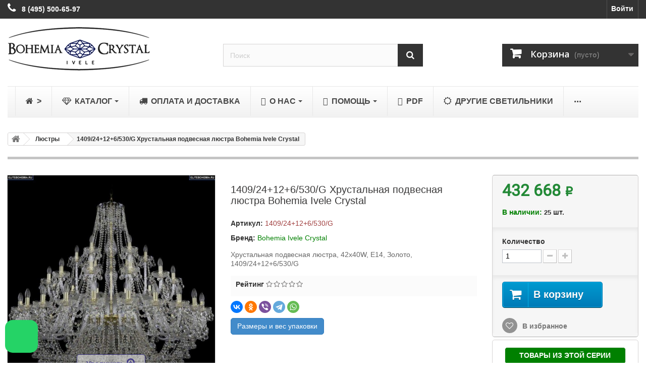

--- FILE ---
content_type: text/html; charset=utf-8
request_url: https://www.elitebohemia.ru/lustry/47050-bohemia-ivele-crystal-1409-24-12-6-530-g.html
body_size: 174023
content:
<!DOCTYPE HTML> <!--[if lt IE 7]><html class="no-js lt-ie9 lt-ie8 lt-ie7" lang="ru-ru"><![endif]--> <!--[if IE 7]><html class="no-js lt-ie9 lt-ie8 ie7" lang="ru-ru"><![endif]--> <!--[if IE 8]><html class="no-js lt-ie9 ie8" lang="ru-ru"><![endif]--> <!--[if gt IE 8]><html class="no-js ie9" lang="ru-ru"><![endif]--><html lang="ru-ru"><head><meta charset="utf-8" /><title>Люстра 1409/24+12+6/530/G ★Bohemia Ivele Crystal, Золото► — Купить▼</title><meta name="description" content="1409/24+12+6/530/G ✔Чешская хрустальная подвесная люстра ★в интернет магазине «Элит Богемия» ►Купить в Москве по низкой цене с быстрой доставкой по России. ✔Чешское качество! Фото, характеристики, сертификаты" /><meta name="keywords" content="1409/24+12+6/530/G" /><meta name="generator" content="PrestaShop" /><meta name="robots" content="index,follow" /><meta name="viewport" content="width=device-width, minimum-scale=0.25, maximum-scale=6, initial-scale=1.0, user-scalable=yes"/><meta name="apple-mobile-web-app-capable" content="yes" /><link rel="shortcut icon" type="image/x-icon" href="/img/favicon.ico" /><link rel="apple-touch-icon" sizes="192x192" href="/apple-touch-icon.png"><link rel="icon" type="image/png" sizes="32x32" href="/favicon-32x32.png"><link rel="icon" type="image/png" sizes="16x16" href="/favicon-16x16.png"><link rel="manifest" href="/site.webmanifest"><link rel="mask-icon" href="/safari-pinned-tab.svg" color="#5bbad5"><meta name="apple-mobile-web-app-title" content="Элит Богемия"><meta name="application-name" content="Элит Богемия"><meta name="msapplication-TileColor" content="#ffc40d"><meta name="theme-color" content="#ffffff"><link rel="preload" href="/css/fonts/Roboto-Regular.woff2" as="font" type="font/woff2" crossorigin="anonymous"><link rel="preload" href="/css/fonts/Roboto-Regular.woff" as="font" type="font/woff" crossorigin="anonymous"><link rel="preload" href="/css/fonts/Roboto-Regular.ttf" as="font" type="font/ttf" crossorigin="anonymous"><link rel="preload" href="/modules/ets_megamenu/views/fonts/fontawesome-webfont.woff2" as="font" type="font/woff2" crossorigin="anonymous"><link rel="preload" href="/modules/ets_megamenu/views/fonts/fontawesome-webfont.woff" as="font" type="font/woff" crossorigin="anonymous"><link rel="preload" href="/modules/ets_megamenu/views/fonts/fontawesome-webfont.ttf" as="font" type="font/ttf" crossorigin="anonymous"><link rel="preload" href="/themes/big-shop/fonts/fontawesome-webfont.woff2" as="font" type="font/woff2" crossorigin="anonymous"><link rel="preload" href="/themes/big-shop/fonts/fontawesome-webfont.woff" as="font" type="font/woff" crossorigin="anonymous"><link rel="preload" href="/themes/big-shop/fonts/fontawesome-webfont.ttf" as="font" type="font/ttf" crossorigin="anonymous"><link rel="preload" href="/themes/big-shop/css/global.css" as="style"/><link rel="preload" href="/css/fonts.css" as="style"/><link rel="preload" href="/themes/big-shop/css/autoload/highdpi.css" as="style"/><link rel="preload" href="/css/fonts.css" as="style"/><link rel="preload" href="/themes/big-shop/css/autoload/responsive-tables.css" as="style"/><link rel="preload" href="/css/fonts.css" as="style"/><link rel="preload" href="/themes/big-shop/css/autoload/uniform.default.css" as="style"/><link rel="preload" href="/css/fonts.css" as="style"/><link rel="preload" href="/js/jquery/plugins/fancybox/jquery.fancybox.css" as="style"/><link rel="preload" href="/css/fonts.css" as="style"/><link rel="preload" href="/themes/big-shop/css/product.css" as="style"/><link rel="preload" href="/css/fonts.css" as="style"/><link rel="preload" href="/themes/big-shop/css/print.css" as="style"/><link rel="preload" href="/css/fonts.css" as="style"/><link rel="preload" href="/js/jquery/plugins/bxslider/jquery.bxslider.css" as="style"/><link rel="preload" href="/css/fonts.css" as="style"/><link rel="preload" href="/themes/big-shop/css/modules/blocksearch/blocksearch.css" as="style"/><link rel="preload" href="/css/fonts.css" as="style"/><link rel="preload" href="/js/jquery/plugins/autocomplete/jquery.autocomplete.css" as="style"/><link rel="preload" href="/css/fonts.css" as="style"/><link rel="preload" href="/themes/big-shop/css/product_list.css" as="style"/><link rel="preload" href="/css/fonts.css" as="style"/><link rel="preload" href="/themes/big-shop/css/modules/blockcart/blockcart.css" as="style"/><link rel="preload" href="/css/fonts.css" as="style"/><link rel="preload" href="/themes/big-shop/css/modules/blockcategories/blockcategories.css" as="style"/><link rel="preload" href="/css/fonts.css" as="style"/><link rel="preload" href="/themes/big-shop/css/modules/blockcontact/blockcontact.css" as="style"/><link rel="preload" href="/css/fonts.css" as="style"/><link rel="preload" href="/themes/big-shop/css/modules/blocknewsletter/blocknewsletter.css" as="style"/><link rel="preload" href="/css/fonts.css" as="style"/><link rel="preload" href="/themes/big-shop/css/modules/blockspecials/blockspecials.css" as="style"/><link rel="preload" href="/css/fonts.css" as="style"/><link rel="preload" href="/themes/big-shop/css/modules/blockuserinfo/blockuserinfo.css" as="style"/><link rel="preload" href="/css/fonts.css" as="style"/><link rel="preload" href="/themes/big-shop/css/modules/blockviewed/blockviewed.css" as="style"/><link rel="preload" href="/css/fonts.css" as="style"/><link rel="preload" href="/modules/themeconfigurator/css/hooks.css" as="style"/><link rel="preload" href="/css/fonts.css" as="style"/><link rel="preload" href="/themes/big-shop/css/modules/blockwishlist/blockwishlist.css" as="style"/><link rel="preload" href="/css/fonts.css" as="style"/><link rel="preload" href="/themes/big-shop/css/modules/mailalerts/mailalerts.css" as="style"/><link rel="preload" href="/css/fonts.css" as="style"/><link rel="preload" href="/themes/big-shop/css/modules/productcomments/productcomments.css" as="style"/><link rel="preload" href="/css/fonts.css" as="style"/><link rel="preload" href="/themes/big-shop/css/modules/favoriteproducts/favoriteproducts.css" as="style"/><link rel="preload" href="/css/fonts.css" as="style"/><link rel="preload" href="/modules/zagolmodule/zagolmodule.css" as="style"/><link rel="preload" href="/css/fonts.css" as="style"/><link rel="preload" href="/themes/big-shop/css/modules/productsfeauture/productsfeauture.css" as="style"/><link rel="preload" href="/css/fonts.css" as="style"/><link rel="preload" href="/modules/my_footerhtml/css/my_footerhtml.css" as="style"/><link rel="preload" href="/css/fonts.css" as="style"/><link rel="preload" href="/themes/big-shop/css/modules/blocknewproducts/blocknewproducts.css" as="style"/><link rel="preload" href="/css/fonts.css" as="style"/><link rel="preload" href="/modules/yandexymlexport/views/css/front.css" as="style"/><link rel="preload" href="/css/fonts.css" as="style"/><link rel="preload" href="/modules/ets_megamenu/views/css/font-awesome.css" as="style"/><link rel="preload" href="/css/fonts.css" as="style"/><link rel="preload" href="/modules/ets_megamenu/views/css/megamenu.css" as="style"/><link rel="preload" href="/css/fonts.css" as="style"/><link rel="preload" href="/modules/ets_megamenu/views/css/fix16.css" as="style"/><link rel="preload" href="/css/fonts.css" as="style"/><link rel="preload" href="/modules/ets_megamenu/views/css/animate.css" as="style"/><link rel="preload" href="/css/fonts.css" as="style"/><link rel="preload" href="/modules/whatsappchat/views/css/whatsapp.css" as="style"/><link rel="preload" href="/css/fonts.css" as="style"/><link rel="preload" href="/modules/whatsappchat/views/css/jBox.min.css" as="style"/><link rel="preload" href="/css/fonts.css" as="style"/><link rel="stylesheet" href="/themes/big-shop/css/global.css" type="text/css" media="all" /><link rel="stylesheet" href="/css/fonts.css" type="text/css" media="all" /><link rel="stylesheet" href="/themes/big-shop/css/autoload/highdpi.css" type="text/css" media="all" /><link rel="stylesheet" href="/css/fonts.css" type="text/css" media="all" /><link rel="stylesheet" href="/themes/big-shop/css/autoload/responsive-tables.css" type="text/css" media="all" /><link rel="stylesheet" href="/css/fonts.css" type="text/css" media="all" /><link rel="stylesheet" href="/themes/big-shop/css/autoload/uniform.default.css" type="text/css" media="all" /><link rel="stylesheet" href="/css/fonts.css" type="text/css" media="all" /><link rel="stylesheet" href="/js/jquery/plugins/fancybox/jquery.fancybox.css" type="text/css" media="all" /><link rel="stylesheet" href="/css/fonts.css" type="text/css" media="all" /><link rel="stylesheet" href="/themes/big-shop/css/product.css" type="text/css" media="all" /><link rel="stylesheet" href="/css/fonts.css" type="text/css" media="all" /><link rel="stylesheet" href="/themes/big-shop/css/print.css" type="text/css" media="print" /><link rel="stylesheet" href="/css/fonts.css" type="text/css" media="all" /><link rel="stylesheet" href="/js/jquery/plugins/bxslider/jquery.bxslider.css" type="text/css" media="all" /><link rel="stylesheet" href="/css/fonts.css" type="text/css" media="all" /><link rel="stylesheet" href="/themes/big-shop/css/modules/blocksearch/blocksearch.css" type="text/css" media="all" /><link rel="stylesheet" href="/css/fonts.css" type="text/css" media="all" /><link rel="stylesheet" href="/js/jquery/plugins/autocomplete/jquery.autocomplete.css" type="text/css" media="all" /><link rel="stylesheet" href="/css/fonts.css" type="text/css" media="all" /><link rel="stylesheet" href="/themes/big-shop/css/product_list.css" type="text/css" media="all" /><link rel="stylesheet" href="/css/fonts.css" type="text/css" media="all" /><link rel="stylesheet" href="/themes/big-shop/css/modules/blockcart/blockcart.css" type="text/css" media="all" /><link rel="stylesheet" href="/css/fonts.css" type="text/css" media="all" /><link rel="stylesheet" href="/themes/big-shop/css/modules/blockcategories/blockcategories.css" type="text/css" media="all" /><link rel="stylesheet" href="/css/fonts.css" type="text/css" media="all" /><link rel="stylesheet" href="/themes/big-shop/css/modules/blockcontact/blockcontact.css" type="text/css" media="all" /><link rel="stylesheet" href="/css/fonts.css" type="text/css" media="all" /><link rel="stylesheet" href="/themes/big-shop/css/modules/blocknewsletter/blocknewsletter.css" type="text/css" media="all" /><link rel="stylesheet" href="/css/fonts.css" type="text/css" media="all" /><link rel="stylesheet" href="/themes/big-shop/css/modules/blockspecials/blockspecials.css" type="text/css" media="all" /><link rel="stylesheet" href="/css/fonts.css" type="text/css" media="all" /><link rel="stylesheet" href="/themes/big-shop/css/modules/blockuserinfo/blockuserinfo.css" type="text/css" media="all" /><link rel="stylesheet" href="/css/fonts.css" type="text/css" media="all" /><link rel="stylesheet" href="/themes/big-shop/css/modules/blockviewed/blockviewed.css" type="text/css" media="all" /><link rel="stylesheet" href="/css/fonts.css" type="text/css" media="all" /><link rel="stylesheet" href="/modules/themeconfigurator/css/hooks.css" type="text/css" media="all" /><link rel="stylesheet" href="/css/fonts.css" type="text/css" media="all" /><link rel="stylesheet" href="/themes/big-shop/css/modules/blockwishlist/blockwishlist.css" type="text/css" media="all" /><link rel="stylesheet" href="/css/fonts.css" type="text/css" media="all" /><link rel="stylesheet" href="/themes/big-shop/css/modules/mailalerts/mailalerts.css" type="text/css" media="all" /><link rel="stylesheet" href="/css/fonts.css" type="text/css" media="all" /><link rel="stylesheet" href="/themes/big-shop/css/modules/productcomments/productcomments.css" type="text/css" media="all" /><link rel="stylesheet" href="/css/fonts.css" type="text/css" media="all" /><link rel="stylesheet" href="/themes/big-shop/css/modules/favoriteproducts/favoriteproducts.css" type="text/css" media="all" /><link rel="stylesheet" href="/css/fonts.css" type="text/css" media="all" /><link rel="stylesheet" href="/modules/zagolmodule/zagolmodule.css" type="text/css" media="all" /><link rel="stylesheet" href="/css/fonts.css" type="text/css" media="all" /><link rel="stylesheet" href="/themes/big-shop/css/modules/productsfeauture/productsfeauture.css" type="text/css" media="all" /><link rel="stylesheet" href="/css/fonts.css" type="text/css" media="all" /><link rel="stylesheet" href="/modules/my_footerhtml/css/my_footerhtml.css" type="text/css" media="all" /><link rel="stylesheet" href="/css/fonts.css" type="text/css" media="all" /><link rel="stylesheet" href="/themes/big-shop/css/modules/blocknewproducts/blocknewproducts.css" type="text/css" media="all" /><link rel="stylesheet" href="/css/fonts.css" type="text/css" media="all" /><link rel="stylesheet" href="/modules/yandexymlexport/views/css/front.css" type="text/css" media="all" /><link rel="stylesheet" href="/css/fonts.css" type="text/css" media="all" /><link rel="stylesheet" href="/modules/ets_megamenu/views/css/font-awesome.css" type="text/css" media="all" /><link rel="stylesheet" href="/css/fonts.css" type="text/css" media="all" /><link rel="stylesheet" href="/modules/ets_megamenu/views/css/megamenu.css" type="text/css" media="all" /><link rel="stylesheet" href="/css/fonts.css" type="text/css" media="all" /><link rel="stylesheet" href="/modules/ets_megamenu/views/css/fix16.css" type="text/css" media="all" /><link rel="stylesheet" href="/css/fonts.css" type="text/css" media="all" /><link rel="stylesheet" href="/modules/ets_megamenu/views/css/animate.css" type="text/css" media="all" /><link rel="stylesheet" href="/css/fonts.css" type="text/css" media="all" /><link rel="stylesheet" href="/modules/whatsappchat/views/css/whatsapp.css" type="text/css" media="all" /><link rel="stylesheet" href="/css/fonts.css" type="text/css" media="all" /><link rel="stylesheet" href="/modules/whatsappchat/views/css/jBox.min.css" type="text/css" media="all" /><link rel="stylesheet" href="/css/fonts.css" type="text/css" media="all" /><meta data-module="adp-microdatos-opengraph-begin_p16v2.2.17" /><meta property="og:url" content="https://www.elitebohemia.ru/lustry/47050-bohemia-ivele-crystal-1409-24-12-6-530-g.html" /><meta property="og:title" content="&#1051;&#1102;&#1089;&#1090;&#1088;&#1072; 1409/24+12+6/530/G &#9733;Bohemia Ivele Crystal, &#1047;&#1086;&#1083;&#1086;&#1090;&#1086;&#9658; &mdash; &#1050;&#1091;&#1087;&#1080;&#1090;&#1100;&#9660;" /><meta property="og:description" content="1409/24+12+6/530/G &#10004;&#1063;&#1077;&#1096;&#1089;&#1082;&#1072;&#1103; &#1093;&#1088;&#1091;&#1089;&#1090;&#1072;&#1083;&#1100;&#1085;&#1072;&#1103; &#1087;&#1086;&#1076;&#1074;&#1077;&#1089;&#1085;&#1072;&#1103; &#1083;&#1102;&#1089;&#1090;&#1088;&#1072; &#9733;&#1074; &#1080;&#1085;&#1090;&#1077;&#1088;&#1085;&#1077;&#1090; &#1084;&#1072;&#1075;&#1072;&#1079;&#1080;&#1085;&#1077; &laquo;&#1069;&#1083;&#1080;&#1090; &#1041;&#1086;&#1075;&#1077;&#1084;&#1080;&#1103;&raquo; &#9658;&#1050;&#1091;&#1087;&#1080;&#1090;&#1100; &#1074; &#1052;&#1086;&#1089;&#1082;&#1074;&#1077; &#1087;&#1086; &#1085;&#1080;&#1079;&#1082;&#1086;&#1081; &#1094;&#1077;&#1085;&#1077; &#1089; &#1073;&#1099;&#1089;&#1090;&#1088;&#1086;&#1081; &#1076;&#1086;&#1089;&#1090;&#1072;&#1074;&#1082;&#1086;&#1081; &#1087;&#1086; &#1056;&#1086;&#1089;&#1089;&#1080;&#1080;. &#10004;&#1063;&#1077;&#1096;&#1089;&#1082;&#1086;&#1077; &#1082;&#1072;&#1095;&#1077;&#1089;&#1090;&#1074;&#1086;! &#1060;&#1086;&#1090;&#1086;, &#1093;&#1072;&#1088;&#1072;&#1082;&#1090;&#1077;&#1088;&#1080;&#1089;&#1090;&#1080;&#1082;&#1080;, &#1089;&#1077;&#1088;&#1090;&#1080;&#1092;&#1080;&#1082;&#1072;&#1090;&#1099;" /><meta property="og:site_name" content="ELITEBOHEMIA.RU" /><meta property="og:locale" content="ru_ru" /><meta property="og:type" content="product" /><meta property="product:retailer_item_id" content="47050"/><meta property="og:image" content="https://www.elitebohemia.ru/11688-large_default/bohemia-ivele-crystal-1409-24-12-6-530-g.jpg"/><meta property="og:image:type" content="image/jpeg"/><meta property="og:image:width" content="458"/><meta property="og:image:height" content="458"/><meta property="og:image:alt" content="&#1051;&#1102;&#1089;&#1090;&#1088;&#1072; 1409/24+12+6/530/G &#9733;Bohemia Ivele Crystal, &#1047;&#1086;&#1083;&#1086;&#1090;&#1086;&#9658; &mdash; &#1050;&#1091;&#1087;&#1080;&#1090;&#1100;&#9660;"/><meta property="product:availability" content="in stock"/><meta property="product:brand" content="Bohemia Ivele Crystal" /><meta property="product:condition" content="new" /><meta property="product:price:amount" content="432668.00" /><meta property="product:price:currency" content="RUB" /><meta property="product:weight:value" content="76.000000"/><meta property="product:weight:units" content="kg"/><meta name="twitter:card" content="summary_large_image"><meta name="twitter:title" content="&#1051;&#1102;&#1089;&#1090;&#1088;&#1072; 1409/24+12+6/530/G &#9733;Bohemia Ivele Crystal, &#1047;&#1086;&#1083;&#1086;&#1090;&#1086;&#9658; &mdash; &#1050;&#1091;&#1087;&#1080;&#1090;&#1100;&#9660;"><meta name="twitter:description" content="1409/24+12+6/530/G &#10004;&#1063;&#1077;&#1096;&#1089;&#1082;&#1072;&#1103; &#1093;&#1088;&#1091;&#1089;&#1090;&#1072;&#1083;&#1100;&#1085;&#1072;&#1103; &#1087;&#1086;&#1076;&#1074;&#1077;&#1089;&#1085;&#1072;&#1103; &#1083;&#1102;&#1089;&#1090;&#1088;&#1072; &#9733;&#1074; &#1080;&#1085;&#1090;&#1077;&#1088;&#1085;&#1077;&#1090; &#1084;&#1072;&#1075;&#1072;&#1079;&#1080;&#1085;&#1077; &laquo;&#1069;&#1083;&#1080;&#1090; &#1041;&#1086;&#1075;&#1077;&#1084;&#1080;&#1103;&raquo; &#9658;&#1050;&#1091;&#1087;&#1080;&#1090;&#1100; &#1074; &#1052;&#1086;&#1089;&#1082;&#1074;&#1077; &#1087;&#1086; &#1085;&#1080;&#1079;&#1082;&#1086;&#1081; &#1094;&#1077;&#1085;&#1077; &#1089; &#1073;&#1099;&#1089;&#1090;&#1088;&#1086;&#1081; &#1076;&#1086;&#1089;&#1090;&#1072;&#1074;&#1082;&#1086;&#1081; &#1087;&#1086; &#1056;&#1086;&#1089;&#1089;&#1080;&#1080;. &#10004;&#1063;&#1077;&#1096;&#1089;&#1082;&#1086;&#1077; &#1082;&#1072;&#1095;&#1077;&#1089;&#1090;&#1074;&#1086;! &#1060;&#1086;&#1090;&#1086;, &#1093;&#1072;&#1088;&#1072;&#1082;&#1090;&#1077;&#1088;&#1080;&#1089;&#1090;&#1080;&#1082;&#1080;, &#1089;&#1077;&#1088;&#1090;&#1080;&#1092;&#1080;&#1082;&#1072;&#1090;&#1099;"><meta property="twitter:image" content="https://www.elitebohemia.ru/11688-large_default/bohemia-ivele-crystal-1409-24-12-6-530-g.jpg"/><meta property="twitter:image:alt" content="&#1051;&#1102;&#1089;&#1090;&#1088;&#1072; 1409/24+12+6/530/G &#9733;Bohemia Ivele Crystal, &#1047;&#1086;&#1083;&#1086;&#1090;&#1086;&#9658; &mdash; &#1050;&#1091;&#1087;&#1080;&#1090;&#1100;&#9660;"/><meta name="twitter:site" content="ELITEBOHEMIA.RU"><meta name="twitter:creator" content="ELITEBOHEMIA.RU"><meta name="twitter:domain" content="https://www.elitebohemia.ru/lustry/47050-bohemia-ivele-crystal-1409-24-12-6-530-g.html"><meta data-module="adp-microdatos-opengraph-end_p16v2.2.17" /> <script type="application/ld+json" id="adpmicrodatos-organization-ps16v2.2.17">{
    "@context": "http://schema.org",
    "@type" : "Organization",
    "name" : "ELITEBOHEMIA.RU",
    "url" : "https://www.elitebohemia.ru/",
    "logo" : [
    	{

    	"@type" : "ImageObject",
        "url" : "https://www.elitebohemia.ru/img/elitebohemiaru-logo-1623003239.jpg"
    	}
    ],
    "email" : "sale@elitebohemia.ru"
			,"address": {
	    "@type": "PostalAddress",
	    "addressLocality": "\u041c\u043e\u0441\u043a\u0432\u0430",
	    "postalCode": "",
	    "streetAddress": "\u0433. \u041c\u043e\u0441\u043a\u0432\u0430, \u041a\u0438\u0435\u0432\u0441\u043a\u043e\u0435 \u0448\u043e\u0441\u0441\u0435, 1",
	    "addressRegion": "\u041c\u043e\u0441\u043a\u0432\u0430",
	    "addressCountry": "RU"
	}
			,"contactPoint" : [
		{
			"@type" : "ContactPoint",
	    	"telephone" : "8(495) 500-65-97",
	    	"contactType" : "customer service",
	    	"contactOption": "TollFree",
	    	"availableLanguage": [ 
	    			    				    				"Русский (Russian)"
	    				    			    	]

	    } 
	]
	}</script> <script type="application/ld+json" id="adpmicrodatos-webpage-ps16v2.2.17">{
    "@context": "http://schema.org",
    "@type" : "WebPage",
    "isPartOf": [{
        "@type":"WebSite",
        "url":  "https://www.elitebohemia.ru/",
        "name": "ELITEBOHEMIA.RU"
    }],
    "name": "\u041b\u044e\u0441\u0442\u0440\u0430 1409\/24+12+6\/530\/G \u2605Bohemia Ivele Crystal, \u0417\u043e\u043b\u043e\u0442\u043e\u25ba \u2014 \u041a\u0443\u043f\u0438\u0442\u044c\u25bc",
    "url": "https://www.elitebohemia.ru/lustry/47050-bohemia-ivele-crystal-1409-24-12-6-530-g.html"
}</script> <script type="application/ld+json" id="adpmicrodatos-breadcrumblist-ps16v2.2.17">{
        "itemListElement": [
            {
                "item": "https://www.elitebohemia.ru/",
                "name": "\u041a\u0430\u0442\u0430\u043b\u043e\u0433",
                "position": 1,
                "@type": "ListItem"
            }, 
            {
                "item": "https://www.elitebohemia.ru/3-lustry",
                "name": "\u041b\u044e\u0441\u0442\u0440\u044b",
                "position": 2,
                "@type": "ListItem"
            } 
        ],
        "@context": "https://schema.org/",
        "@type": "BreadcrumbList"
    }</script> <script type="application/ld+json" id="adpmicrodatos-product-ps16v2.2.17">{
    "name": "1409\/24+12+6\/530\/G \u0425\u0440\u0443\u0441\u0442\u0430\u043b\u044c\u043d\u0430\u044f \u043f\u043e\u0434\u0432\u0435\u0441\u043d\u0430\u044f \u043b\u044e\u0441\u0442\u0440\u0430 Bohemia Ivele Crystal",
    "image": ["https:\/\/www.elitebohemia.ru\/11688-large_default\/bohemia-ivele-crystal-1409-24-12-6-530-g.jpg"],
    "url": "https://www.elitebohemia.ru/lustry/47050-bohemia-ivele-crystal-1409-24-12-6-530-g.html",
    "productID": "47050",
    "category": "lustry",
    "sku": "1409\/24+12+6\/530\/G",
    "brand": {
        "@type": "Thing",
        "name": "Bohemia Ivele Crystal"
    },
    "description": "\u0425\u0440\u0443\u0441\u0442\u0430\u043b\u044c\u043d\u0430\u044f \u043f\u043e\u0434\u0432\u0435\u0441\u043d\u0430\u044f \u043b\u044e\u0441\u0442\u0440\u0430, 42x40W, E14, \u0417\u043e\u043b\u043e\u0442\u043e, 1409\/24+12+6\/530\/G",
    "offers": {
        "availability": "https://schema.org/InStock",
 
        "price": "432668.00",
        "priceCurrency": "RUB",
        "url": "https://www.elitebohemia.ru/lustry/47050-bohemia-ivele-crystal-1409-24-12-6-530-g.html",
              "itemCondition": "https://schema.org/NewCondition",
                "seller":{
            "name": "ELITEBOHEMIA.RU",
            "@type": "Organization"
        },
          "@type": "Offer"
  },
    "@context": "https://schema.org/",
    "@type": "Product"
}</script><link rel="canonical" href="https://www.elitebohemia.ru/lustry/47050-bohemia-ivele-crystal-1409-24-12-6-530-g.html"><link rel="alternate" href="https://www.elitebohemia.ru/lustry/47050-bohemia-ivele-crystal-1409-24-12-6-530-g.html" hreflang="ru-ru"><link rel="alternate" href="https://www.elitebohemia.ru/lustry/47050-bohemia-ivele-crystal-1409-24-12-6-530-g.html" hreflang="x-default"><style>.ets_mm_megamenu .mm_menus_li h4,
.ets_mm_megamenu .mm_menus_li h5,
.ets_mm_megamenu .mm_menus_li h6,
.ets_mm_megamenu .mm_menus_li h1,
.ets_mm_megamenu .mm_menus_li h2,
.ets_mm_megamenu .mm_menus_li h3,
.ets_mm_megamenu .mm_menus_li h4 *:not(i),
.ets_mm_megamenu .mm_menus_li h5 *:not(i),
.ets_mm_megamenu .mm_menus_li h6 *:not(i),
.ets_mm_megamenu .mm_menus_li h1 *:not(i),
.ets_mm_megamenu .mm_menus_li h2 *:not(i),
.ets_mm_megamenu .mm_menus_li h3 *:not(i),
.ets_mm_megamenu .mm_menus_li > a{
    font-family: inherit;
}
.ets_mm_megamenu *:not(.fa):not(i){
    font-family: inherit;
}

.ets_mm_block *{
    font-size: 15px;
}    

@media (min-width: 768px){
/*layout 1*/
    .ets_mm_megamenu.layout_layout1{
        background: ;
    }
    .layout_layout1 .ets_mm_megamenu_content{
      background: linear-gradient(#FFFFFF, #F2F2F2) repeat scroll 0 0 rgba(0, 0, 0, 0);
      background: -webkit-linear-gradient(#FFFFFF, #F2F2F2) repeat scroll 0 0 rgba(0, 0, 0, 0);
      background: -o-linear-gradient(#FFFFFF, #F2F2F2) repeat scroll 0 0 rgba(0, 0, 0, 0);
    }
    .ets_mm_megamenu.layout_layout1:not(.ybc_vertical_menu) .mm_menus_ul{
         background: ;
    }

    #header .layout_layout1:not(.ybc_vertical_menu) .mm_menus_li > a,
    .layout_layout1 .ybc-menu-vertical-button,
    .layout_layout1 .mm_extra_item *{
        color: #484848
    }
    .layout_layout1 .ybc-menu-vertical-button .ybc-menu-button-toggle_icon_default .icon-bar{
        background-color: #484848
    }
    .layout_layout1 .mm_menus_li:hover > a, 
    .layout_layout1 .mm_menus_li.active > a,
    #header .layout_layout1 .mm_menus_li:hover > a,
    .layout_layout1:hover .ybc-menu-vertical-button,
    .layout_layout1 .mm_extra_item button[type="submit"]:hover i,
    #header .layout_layout1 .mm_menus_li.active > a{
        color: #7c8bff;
    }
    
    .layout_layout1:not(.ybc_vertical_menu) .mm_menus_li > a:before,
    .layout_layout1.ybc_vertical_menu:hover .ybc-menu-vertical-button:before,
    .layout_layout1:hover .ybc-menu-vertical-button .ybc-menu-button-toggle_icon_default .icon-bar,
    .ybc-menu-vertical-button.layout_layout1:hover{background-color: #7c8bff;}
    
    .layout_layout1:not(.ybc_vertical_menu) .mm_menus_li:hover > a,
    .ets_mm_megamenu.layout_layout1.ybc_vertical_menu:hover,
    #header .layout_layout1:not(.ybc_vertical_menu) .mm_menus_li:hover > a,
    .ets_mm_megamenu.layout_layout1.ybc_vertical_menu:hover{
        background: #ffffff;
    }
    
    .layout_layout1.ets_mm_megamenu .mm_columns_ul,
    .layout_layout1.ybc_vertical_menu .mm_menus_ul{
        background-color: #ffffff;
    }
    #header .layout_layout1 .ets_mm_block_content a,
    #header .layout_layout1 .ets_mm_block_content p,
    .layout_layout1.ybc_vertical_menu .mm_menus_li > a,
    #header .layout_layout1.ybc_vertical_menu .mm_menus_li > a{
        color: #414141;
    }
    
    .layout_layout1 .mm_columns_ul h1,
    .layout_layout1 .mm_columns_ul h2,
    .layout_layout1 .mm_columns_ul h3,
    .layout_layout1 .mm_columns_ul h4,
    .layout_layout1 .mm_columns_ul h5,
    .layout_layout1 .mm_columns_ul h6,
    .layout_layout1 .mm_columns_ul .ets_mm_block > h1 a,
    .layout_layout1 .mm_columns_ul .ets_mm_block > h2 a,
    .layout_layout1 .mm_columns_ul .ets_mm_block > h3 a,
    .layout_layout1 .mm_columns_ul .ets_mm_block > h4 a,
    .layout_layout1 .mm_columns_ul .ets_mm_block > h5 a,
    .layout_layout1 .mm_columns_ul .ets_mm_block > h6 a,
    #header .layout_layout1 .mm_columns_ul .ets_mm_block > h1 a,
    #header .layout_layout1 .mm_columns_ul .ets_mm_block > h2 a,
    #header .layout_layout1 .mm_columns_ul .ets_mm_block > h3 a,
    #header .layout_layout1 .mm_columns_ul .ets_mm_block > h4 a,
    #header .layout_layout1 .mm_columns_ul .ets_mm_block > h5 a,
    #header .layout_layout1 .mm_columns_ul .ets_mm_block > h6 a,
    .layout_layout1 .mm_columns_ul .h1,
    .layout_layout1 .mm_columns_ul .h2,
    .layout_layout1 .mm_columns_ul .h3,
    .layout_layout1 .mm_columns_ul .h4,
    .layout_layout1 .mm_columns_ul .h5,
    .layout_layout1 .mm_columns_ul .h6{
        color: #0056a3;
    }
    
    
    .layout_layout1 li:hover > a,
    .layout_layout1 li > a:hover,
    .layout_layout1 .mm_tabs_li.open .mm_tab_toggle_title,
    .layout_layout1 .mm_tabs_li.open .mm_tab_toggle_title a,
    .layout_layout1 .mm_tabs_li:hover .mm_tab_toggle_title,
    .layout_layout1 .mm_tabs_li:hover .mm_tab_toggle_title a,
    #header .layout_layout1 .mm_tabs_li.open .mm_tab_toggle_title,
    #header .layout_layout1 .mm_tabs_li.open .mm_tab_toggle_title a,
    #header .layout_layout1 .mm_tabs_li:hover .mm_tab_toggle_title,
    #header .layout_layout1 .mm_tabs_li:hover .mm_tab_toggle_title a,
    .layout_layout1.ybc_vertical_menu .mm_menus_li > a,
    #header .layout_layout1 li:hover > a,
    .layout_layout1.ybc_vertical_menu .mm_menus_li:hover > a,
    #header .layout_layout1.ybc_vertical_menu .mm_menus_li:hover > a,
    #header .layout_layout1 .mm_columns_ul .mm_block_type_product .product-title > a:hover,
    #header .layout_layout1 li > a:hover{color: #7c8bff;}
    
    
/*end layout 1*/
    
    
    /*layout 2*/
    .ets_mm_megamenu.layout_layout2{
        background-color: #3cabdb;
    }
    
    #header .layout_layout2:not(.ybc_vertical_menu) .mm_menus_li > a,
    .layout_layout2 .ybc-menu-vertical-button,
    .layout_layout2 .mm_extra_item *{
        color: #ffffff
    }
    .layout_layout2 .ybc-menu-vertical-button .ybc-menu-button-toggle_icon_default .icon-bar{
        background-color: #ffffff
    }
    .layout_layout2:not(.ybc_vertical_menu) .mm_menus_li:hover > a, 
    .layout_layout2:not(.ybc_vertical_menu) .mm_menus_li.active > a,
    #header .layout_layout2:not(.ybc_vertical_menu) .mm_menus_li:hover > a,
    .layout_layout2:hover .ybc-menu-vertical-button,
    .layout_layout2 .mm_extra_item button[type="submit"]:hover i,
    #header .layout_layout2:not(.ybc_vertical_menu) .mm_menus_li.active > a{color: #ffffff;}
    
    .layout_layout2:hover .ybc-menu-vertical-button .ybc-menu-button-toggle_icon_default .icon-bar{
        background-color: #ffffff;
    }
    .layout_layout2:not(.ybc_vertical_menu) .mm_menus_li:hover > a,
    #header .layout_layout2:not(.ybc_vertical_menu) .mm_menus_li:hover > a,
    .ets_mm_megamenu.layout_layout2.ybc_vertical_menu:hover{
        background-color: #50b4df;
    }
    
    .layout_layout2.ets_mm_megamenu .mm_columns_ul,
    .layout_layout2.ybc_vertical_menu .mm_menus_ul{
        background-color: #ffffff;
    }
    #header .layout_layout2 .ets_mm_block_content a,
    .layout_layout2.ybc_vertical_menu .mm_menus_li > a,
    #header .layout_layout2.ybc_vertical_menu .mm_menus_li > a,
    #header .layout_layout2 .ets_mm_block_content p{
        color: #666666;
    }
    
    .layout_layout2 .mm_columns_ul h1,
    .layout_layout2 .mm_columns_ul h2,
    .layout_layout2 .mm_columns_ul h3,
    .layout_layout2 .mm_columns_ul h4,
    .layout_layout2 .mm_columns_ul h5,
    .layout_layout2 .mm_columns_ul h6,
    .layout_layout2 .mm_columns_ul .ets_mm_block > h1 a,
    .layout_layout2 .mm_columns_ul .ets_mm_block > h2 a,
    .layout_layout2 .mm_columns_ul .ets_mm_block > h3 a,
    .layout_layout2 .mm_columns_ul .ets_mm_block > h4 a,
    .layout_layout2 .mm_columns_ul .ets_mm_block > h5 a,
    .layout_layout2 .mm_columns_ul .ets_mm_block > h6 a,
    #header .layout_layout2 .mm_columns_ul .ets_mm_block > h1 a,
    #header .layout_layout2 .mm_columns_ul .ets_mm_block > h2 a,
    #header .layout_layout2 .mm_columns_ul .ets_mm_block > h3 a,
    #header .layout_layout2 .mm_columns_ul .ets_mm_block > h4 a,
    #header .layout_layout2 .mm_columns_ul .ets_mm_block > h5 a,
    #header .layout_layout2 .mm_columns_ul .ets_mm_block > h6 a,
    .layout_layout2 .mm_columns_ul .h1,
    .layout_layout2 .mm_columns_ul .h2,
    .layout_layout2 .mm_columns_ul .h3,
    .layout_layout2 .mm_columns_ul .h4,
    .layout_layout2 .mm_columns_ul .h5,
    .layout_layout2 .mm_columns_ul .h6{
        color: #414141;
    }
    
    
    .layout_layout2 li:hover > a,
    .layout_layout2 li > a:hover,
    .layout_layout2 .mm_tabs_li.open .mm_tab_toggle_title,
    .layout_layout2 .mm_tabs_li.open .mm_tab_toggle_title a,
    .layout_layout2 .mm_tabs_li:hover .mm_tab_toggle_title,
    .layout_layout2 .mm_tabs_li:hover .mm_tab_toggle_title a,
    #header .layout_layout2 .mm_tabs_li.open .mm_tab_toggle_title,
    #header .layout_layout2 .mm_tabs_li.open .mm_tab_toggle_title a,
    #header .layout_layout2 .mm_tabs_li:hover .mm_tab_toggle_title,
    #header .layout_layout2 .mm_tabs_li:hover .mm_tab_toggle_title a,
    #header .layout_layout2 li:hover > a,
    .layout_layout2.ybc_vertical_menu .mm_menus_li > a,
    .layout_layout2.ybc_vertical_menu .mm_menus_li:hover > a,
    #header .layout_layout2.ybc_vertical_menu .mm_menus_li:hover > a,
    #header .layout_layout2 .mm_columns_ul .mm_block_type_product .product-title > a:hover,
    #header .layout_layout2 li > a:hover{color: #fc4444;}
    
    
    
    /*layout 3*/
    .ets_mm_megamenu.layout_layout3,
    .layout_layout3 .mm_tab_li_content{
        background-color: #333333;
        
    }
    #header .layout_layout3:not(.ybc_vertical_menu) .mm_menus_li > a,
    .layout_layout3 .ybc-menu-vertical-button,
    .layout_layout3 .mm_extra_item *{
        color: #ffffff
    }
    .layout_layout3 .ybc-menu-vertical-button .ybc-menu-button-toggle_icon_default .icon-bar{
        background-color: #ffffff
    }
    .layout_layout3 .mm_menus_li:hover > a, 
    .layout_layout3 .mm_menus_li.active > a,
    .layout_layout3 .mm_extra_item button[type="submit"]:hover i,
    #header .layout_layout3 .mm_menus_li:hover > a,
    #header .layout_layout3 .mm_menus_li.active > a,
    .layout_layout3:hover .ybc-menu-vertical-button,
    .layout_layout3:hover .ybc-menu-vertical-button .ybc-menu-button-toggle_icon_default .icon-bar{
        color: #ffffff;
    }
    
    .layout_layout3:not(.ybc_vertical_menu) .mm_menus_li:hover > a,
    #header .layout_layout3:not(.ybc_vertical_menu) .mm_menus_li:hover > a,
    .ets_mm_megamenu.layout_layout3.ybc_vertical_menu:hover,
    .layout_layout3 .mm_tabs_li.open .mm_columns_contents_ul,
    .layout_layout3 .mm_tabs_li.open .mm_tab_li_content {
        background-color: #000000;
    }
    .layout_layout3 .mm_tabs_li.open.mm_tabs_has_content .mm_tab_li_content .mm_tab_name::before{
        border-right-color: #000000;
    }
    .layout_layout3.ets_mm_megamenu .mm_columns_ul,
    .ybc_vertical_menu.layout_layout3 .mm_menus_ul.ets_mn_submenu_full_height .mm_menus_li:hover a::before,
    .layout_layout3.ybc_vertical_menu .mm_menus_ul{
        background-color: #000000;
        border-color: #000000;
    }
    #header .layout_layout3 .ets_mm_block_content a,
    #header .layout_layout3 .ets_mm_block_content p,
    .layout_layout3.ybc_vertical_menu .mm_menus_li > a,
    #header .layout_layout3.ybc_vertical_menu .mm_menus_li > a{
        color: #dcdcdc;
    }
    
    .layout_layout3 .mm_columns_ul h1,
    .layout_layout3 .mm_columns_ul h2,
    .layout_layout3 .mm_columns_ul h3,
    .layout_layout3 .mm_columns_ul h4,
    .layout_layout3 .mm_columns_ul h5,
    .layout_layout3 .mm_columns_ul h6,
    .layout_layout3 .mm_columns_ul .ets_mm_block > h1 a,
    .layout_layout3 .mm_columns_ul .ets_mm_block > h2 a,
    .layout_layout3 .mm_columns_ul .ets_mm_block > h3 a,
    .layout_layout3 .mm_columns_ul .ets_mm_block > h4 a,
    .layout_layout3 .mm_columns_ul .ets_mm_block > h5 a,
    .layout_layout3 .mm_columns_ul .ets_mm_block > h6 a,
    #header .layout_layout3 .mm_columns_ul .ets_mm_block > h1 a,
    #header .layout_layout3 .mm_columns_ul .ets_mm_block > h2 a,
    #header .layout_layout3 .mm_columns_ul .ets_mm_block > h3 a,
    #header .layout_layout3 .mm_columns_ul .ets_mm_block > h4 a,
    #header .layout_layout3 .mm_columns_ul .ets_mm_block > h5 a,
    #header .layout_layout3 .mm_columns_ul .ets_mm_block > h6 a,
    .layout_layout3 .mm_columns_ul .h1,
    .layout_layout3 .mm_columns_ul .h2,
    .layout_layout3 .mm_columns_ul .h3,
    .layout_layout3.ybc_vertical_menu .mm_menus_li:hover > a,
    #header .layout_layout3.ybc_vertical_menu .mm_menus_li:hover > a,
    .layout_layout3 .mm_columns_ul .h4,
    .layout_layout3 .mm_columns_ul .h5,
    .layout_layout3 .mm_columns_ul .h6{
        color: #ec4249;
    }
    
    
    .layout_layout3 li:hover > a,
    .layout_layout3 li > a:hover,
    .layout_layout3 .mm_tabs_li.open .mm_tab_toggle_title,
    .layout_layout3 .mm_tabs_li.open .mm_tab_toggle_title a,
    .layout_layout3 .mm_tabs_li:hover .mm_tab_toggle_title,
    .layout_layout3 .mm_tabs_li:hover .mm_tab_toggle_title a,
    #header .layout_layout3 .mm_tabs_li.open .mm_tab_toggle_title,
    #header .layout_layout3 .mm_tabs_li.open .mm_tab_toggle_title a,
    #header .layout_layout3 .mm_tabs_li:hover .mm_tab_toggle_title,
    #header .layout_layout3 .mm_tabs_li:hover .mm_tab_toggle_title a,
    #header .layout_layout3 li:hover > a,
    #header .layout_layout3 .mm_columns_ul .mm_block_type_product .product-title > a:hover,
    #header .layout_layout3 li > a:hover,
    .layout_layout3.ybc_vertical_menu .mm_menus_li > a,
    .layout_layout3 .has-sub .ets_mm_categories li > a:hover,
    #header .layout_layout3 .has-sub .ets_mm_categories li > a:hover{color: #fc4444;}
    
    
    /*layout 4*/
    
    .ets_mm_megamenu.layout_layout4{
        background-color: #ffffff;
    }
    .ets_mm_megamenu.layout_layout4:not(.ybc_vertical_menu) .mm_menus_ul{
         background: #ffffff;
    }

    #header .layout_layout4:not(.ybc_vertical_menu) .mm_menus_li > a,
    .layout_layout4 .ybc-menu-vertical-button,
    .layout_layout4 .mm_extra_item *{
        color: #333333
    }
    .layout_layout4 .ybc-menu-vertical-button .ybc-menu-button-toggle_icon_default .icon-bar{
        background-color: #333333
    }
    
    .layout_layout4 .mm_menus_li:hover > a, 
    .layout_layout4 .mm_menus_li.active > a,
    #header .layout_layout4 .mm_menus_li:hover > a,
    .layout_layout4:hover .ybc-menu-vertical-button,
    #header .layout_layout4 .mm_menus_li.active > a{color: #ffffff;}
    
    .layout_layout4:hover .ybc-menu-vertical-button .ybc-menu-button-toggle_icon_default .icon-bar{
        background-color: #ffffff;
    }
    
    .layout_layout4:not(.ybc_vertical_menu) .mm_menus_li:hover > a,
    .layout_layout4:not(.ybc_vertical_menu) .mm_menus_li.active > a,
    .layout_layout4:not(.ybc_vertical_menu) .mm_menus_li:hover > span, 
    .layout_layout4:not(.ybc_vertical_menu) .mm_menus_li.active > span,
    #header .layout_layout4:not(.ybc_vertical_menu) .mm_menus_li:hover > a, 
    #header .layout_layout4:not(.ybc_vertical_menu) .mm_menus_li.active > a,
    .layout_layout4:not(.ybc_vertical_menu) .mm_menus_li:hover > a,
    #header .layout_layout4:not(.ybc_vertical_menu) .mm_menus_li:hover > a,
    .ets_mm_megamenu.layout_layout4.ybc_vertical_menu:hover,
    #header .layout_layout4 .mm_menus_li:hover > span, 
    #header .layout_layout4 .mm_menus_li.active > span{
        background-color: #ec4249;
    }
    .layout_layout4 .ets_mm_megamenu_content {
      border-bottom-color: #ec4249;
    }
    
    .layout_layout4.ets_mm_megamenu .mm_columns_ul,
    .ybc_vertical_menu.layout_layout4 .mm_menus_ul .mm_menus_li:hover a::before,
    .layout_layout4.ybc_vertical_menu .mm_menus_ul{
        background-color: #ffffff;
    }
    #header .layout_layout4 .ets_mm_block_content a,
    .layout_layout4.ybc_vertical_menu .mm_menus_li > a,
    #header .layout_layout4.ybc_vertical_menu .mm_menus_li > a,
    #header .layout_layout4 .ets_mm_block_content p{
        color: #666666;
    }
    
    .layout_layout4 .mm_columns_ul h1,
    .layout_layout4 .mm_columns_ul h2,
    .layout_layout4 .mm_columns_ul h3,
    .layout_layout4 .mm_columns_ul h4,
    .layout_layout4 .mm_columns_ul h5,
    .layout_layout4 .mm_columns_ul h6,
    .layout_layout4 .mm_columns_ul .ets_mm_block > h1 a,
    .layout_layout4 .mm_columns_ul .ets_mm_block > h2 a,
    .layout_layout4 .mm_columns_ul .ets_mm_block > h3 a,
    .layout_layout4 .mm_columns_ul .ets_mm_block > h4 a,
    .layout_layout4 .mm_columns_ul .ets_mm_block > h5 a,
    .layout_layout4 .mm_columns_ul .ets_mm_block > h6 a,
    #header .layout_layout4 .mm_columns_ul .ets_mm_block > h1 a,
    #header .layout_layout4 .mm_columns_ul .ets_mm_block > h2 a,
    #header .layout_layout4 .mm_columns_ul .ets_mm_block > h3 a,
    #header .layout_layout4 .mm_columns_ul .ets_mm_block > h4 a,
    #header .layout_layout4 .mm_columns_ul .ets_mm_block > h5 a,
    #header .layout_layout4 .mm_columns_ul .ets_mm_block > h6 a,
    .layout_layout4 .mm_columns_ul .h1,
    .layout_layout4 .mm_columns_ul .h2,
    .layout_layout4 .mm_columns_ul .h3,
    .layout_layout4 .mm_columns_ul .h4,
    .layout_layout4 .mm_columns_ul .h5,
    .layout_layout4 .mm_columns_ul .h6{
        color: #414141;
    }
    
    .layout_layout4 li:hover > a,
    .layout_layout4 li > a:hover,
    .layout_layout4 .mm_tabs_li.open .mm_tab_toggle_title,
    .layout_layout4 .mm_tabs_li.open .mm_tab_toggle_title a,
    .layout_layout4 .mm_tabs_li:hover .mm_tab_toggle_title,
    .layout_layout4 .mm_tabs_li:hover .mm_tab_toggle_title a,
    #header .layout_layout4 .mm_tabs_li.open .mm_tab_toggle_title,
    #header .layout_layout4 .mm_tabs_li.open .mm_tab_toggle_title a,
    #header .layout_layout4 .mm_tabs_li:hover .mm_tab_toggle_title,
    #header .layout_layout4 .mm_tabs_li:hover .mm_tab_toggle_title a,
    #header .layout_layout4 li:hover > a,
    .layout_layout4.ybc_vertical_menu .mm_menus_li > a,
    .layout_layout4.ybc_vertical_menu .mm_menus_li:hover > a,
    #header .layout_layout4.ybc_vertical_menu .mm_menus_li:hover > a,
    #header .layout_layout4 .mm_columns_ul .mm_block_type_product .product-title > a:hover,
    #header .layout_layout4 li > a:hover{color: #ec4249;}
    
    /* end layout 4*/
    
    
    
    
    /* Layout 5*/
    .ets_mm_megamenu.layout_layout5{
        background-color: #f6f6f6;
    }
    .ets_mm_megamenu.layout_layout5:not(.ybc_vertical_menu) .mm_menus_ul{
         background: #f6f6f6;
    }
    
    #header .layout_layout5:not(.ybc_vertical_menu) .mm_menus_li > a,
    .layout_layout5 .ybc-menu-vertical-button,
    .layout_layout5 .mm_extra_item *{
        color: #333333
    }
    .layout_layout5 .ybc-menu-vertical-button .ybc-menu-button-toggle_icon_default .icon-bar{
        background-color: #333333
    }
    .layout_layout5 .mm_menus_li:hover > a, 
    .layout_layout5 .mm_menus_li.active > a,
    .layout_layout5 .mm_extra_item button[type="submit"]:hover i,
    #header .layout_layout5 .mm_menus_li:hover > a,
    #header .layout_layout5 .mm_menus_li.active > a,
    .layout_layout5:hover .ybc-menu-vertical-button{
        color: #ec4249;
    }
    .layout_layout5:hover .ybc-menu-vertical-button .ybc-menu-button-toggle_icon_default .icon-bar{
        background-color: #ec4249;
    }
    
    .layout_layout5 .mm_menus_li > a:before{background-color: #ec4249;}
    

    .layout_layout5:not(.ybc_vertical_menu) .mm_menus_li:hover > a,
    #header .layout_layout5:not(.ybc_vertical_menu) .mm_menus_li:hover > a,
    .ets_mm_megamenu.layout_layout5.ybc_vertical_menu:hover,
    #header .layout_layout5 .mm_menus_li:hover > a{
        background-color: ;
    }
    
    .layout_layout5.ets_mm_megamenu .mm_columns_ul,
    .ybc_vertical_menu.layout_layout5 .mm_menus_ul .mm_menus_li:hover a::before,
    .layout_layout5.ybc_vertical_menu .mm_menus_ul{
        background-color: #ffffff;
    }
    #header .layout_layout5 .ets_mm_block_content a,
    .layout_layout5.ybc_vertical_menu .mm_menus_li > a,
    #header .layout_layout5.ybc_vertical_menu .mm_menus_li > a,
    #header .layout_layout5 .ets_mm_block_content p{
        color: #333333;
    }
    
    .layout_layout5 .mm_columns_ul h1,
    .layout_layout5 .mm_columns_ul h2,
    .layout_layout5 .mm_columns_ul h3,
    .layout_layout5 .mm_columns_ul h4,
    .layout_layout5 .mm_columns_ul h5,
    .layout_layout5 .mm_columns_ul h6,
    .layout_layout5 .mm_columns_ul .ets_mm_block > h1 a,
    .layout_layout5 .mm_columns_ul .ets_mm_block > h2 a,
    .layout_layout5 .mm_columns_ul .ets_mm_block > h3 a,
    .layout_layout5 .mm_columns_ul .ets_mm_block > h4 a,
    .layout_layout5 .mm_columns_ul .ets_mm_block > h5 a,
    .layout_layout5 .mm_columns_ul .ets_mm_block > h6 a,
    #header .layout_layout5 .mm_columns_ul .ets_mm_block > h1 a,
    #header .layout_layout5 .mm_columns_ul .ets_mm_block > h2 a,
    #header .layout_layout5 .mm_columns_ul .ets_mm_block > h3 a,
    #header .layout_layout5 .mm_columns_ul .ets_mm_block > h4 a,
    #header .layout_layout5 .mm_columns_ul .ets_mm_block > h5 a,
    #header .layout_layout5 .mm_columns_ul .ets_mm_block > h6 a,
    .layout_layout5 .mm_columns_ul .h1,
    .layout_layout5 .mm_columns_ul .h2,
    .layout_layout5 .mm_columns_ul .h3,
    .layout_layout5 .mm_columns_ul .h4,
    .layout_layout5 .mm_columns_ul .h5,
    .layout_layout5 .mm_columns_ul .h6{
        color: #414141;
    }
    
    .layout_layout5 li:hover > a,
    .layout_layout5 li > a:hover,
    .layout_layout5 .mm_tabs_li.open .mm_tab_toggle_title,
    .layout_layout5 .mm_tabs_li.open .mm_tab_toggle_title a,
    .layout_layout5 .mm_tabs_li:hover .mm_tab_toggle_title,
    .layout_layout5 .mm_tabs_li:hover .mm_tab_toggle_title a,
    #header .layout_layout5 .mm_tabs_li.open .mm_tab_toggle_title,
    #header .layout_layout5 .mm_tabs_li.open .mm_tab_toggle_title a,
    #header .layout_layout5 .mm_tabs_li:hover .mm_tab_toggle_title,
    #header .layout_layout5 .mm_tabs_li:hover .mm_tab_toggle_title a,
    .layout_layout5.ybc_vertical_menu .mm_menus_li > a,
    #header .layout_layout5 li:hover > a,
    .layout_layout5.ybc_vertical_menu .mm_menus_li:hover > a,
    #header .layout_layout5.ybc_vertical_menu .mm_menus_li:hover > a,
    #header .layout_layout5 .mm_columns_ul .mm_block_type_product .product-title > a:hover,
    #header .layout_layout5 li > a:hover{color: #ec4249;}
    
    /*end layout 5*/
}


@media (max-width: 767px){
    .ybc-menu-vertical-button,
    .transition_floating .close_menu, 
    .transition_full .close_menu{
        background-color: #000000;
        color: #ffffff;
    }
    .transition_floating .close_menu *, 
    .transition_full .close_menu *,
    .ybc-menu-vertical-button .icon-bar{
        color: #ffffff;
    }

    .close_menu .icon-bar,
    .ybc-menu-vertical-button .icon-bar {
      background-color: #ffffff;
    }
    .mm_menus_back_icon{
        border-color: #ffffff;
    }
    
    .layout_layout1 .mm_menus_li:hover > a, 
    #header .layout_layout1 .mm_menus_li:hover > a{color: #7c8bff;}
    .layout_layout1 .mm_has_sub.mm_menus_li:hover .arrow::before{
        /*border-color: #7c8bff;*/
    }
    
    
    .layout_layout1 .mm_menus_li:hover > a,
    #header .layout_layout1 .mm_menus_li:hover > a{
        background-color: #ffffff;
    }
    .layout_layout1 li:hover > a,
    .layout_layout1 li > a:hover,
    #header .layout_layout1 li:hover > a,
    #header .layout_layout1 .mm_columns_ul .mm_block_type_product .product-title > a:hover,
    #header .layout_layout1 li > a:hover{
        color: #7c8bff;
    }
    
    /*------------------------------------------------------*/
    
    
    .layout_layout2 .mm_menus_li:hover > a, 
    #header .layout_layout2 .mm_menus_li:hover > a{color: #ffffff;}
    .layout_layout2 .mm_has_sub.mm_menus_li:hover .arrow::before{
        border-color: #ffffff;
    }
    
    .layout_layout2 .mm_menus_li:hover > a,
    #header .layout_layout2 .mm_menus_li:hover > a{
        background-color: #50b4df;
    }
    .layout_layout2 li:hover > a,
    .layout_layout2 li > a:hover,
    #header .layout_layout2 li:hover > a,
    #header .layout_layout2 .mm_columns_ul .mm_block_type_product .product-title > a:hover,
    #header .layout_layout2 li > a:hover{color: #fc4444;}
    
    /*------------------------------------------------------*/
    
    

    .layout_layout3 .mm_menus_li:hover > a, 
    #header .layout_layout3 .mm_menus_li:hover > a{
        color: #ffffff;
    }
    .layout_layout3 .mm_has_sub.mm_menus_li:hover .arrow::before{
        border-color: #ffffff;
    }
    
    .layout_layout3 .mm_menus_li:hover > a,
    #header .layout_layout3 .mm_menus_li:hover > a{
        background-color: #000000;
    }
    .layout_layout3 li:hover > a,
    .layout_layout3 li > a:hover,
    #header .layout_layout3 li:hover > a,
    #header .layout_layout3 .mm_columns_ul .mm_block_type_product .product-title > a:hover,
    #header .layout_layout3 li > a:hover,
    .layout_layout3 .has-sub .ets_mm_categories li > a:hover,
    #header .layout_layout3 .has-sub .ets_mm_categories li > a:hover{color: #fc4444;}
    
    
    
    /*------------------------------------------------------*/
    
    
    .layout_layout4 .mm_menus_li:hover > a, 
    #header .layout_layout4 .mm_menus_li:hover > a{
        color: #ffffff;
    }
    
    .layout_layout4 .mm_has_sub.mm_menus_li:hover .arrow::before{
        border-color: #ffffff;
    }
    
    .layout_layout4 .mm_menus_li:hover > a,
    #header .layout_layout4 .mm_menus_li:hover > a{
        background-color: #ec4249;
    }
    .layout_layout4 li:hover > a,
    .layout_layout4 li > a:hover,
    #header .layout_layout4 li:hover > a,
    #header .layout_layout4 .mm_columns_ul .mm_block_type_product .product-title > a:hover,
    #header .layout_layout4 li > a:hover{color: #ec4249;}
    
    
    /*------------------------------------------------------*/
    
    
    .layout_layout5 .mm_menus_li:hover > a, 
    #header .layout_layout5 .mm_menus_li:hover > a{color: #ec4249;}
    .layout_layout5 .mm_has_sub.mm_menus_li:hover .arrow::before{
        border-color: #ec4249;
    }
    
    .layout_layout5 .mm_menus_li:hover > a,
    #header .layout_layout5 .mm_menus_li:hover > a{
        background-color: ;
    }
    .layout_layout5 li:hover > a,
    .layout_layout5 li > a:hover,
    #header .layout_layout5 li:hover > a,
    #header .layout_layout5 .mm_columns_ul .mm_block_type_product .product-title > a:hover,
    #header .layout_layout5 li > a:hover{color: #ec4249;}
    
    /*------------------------------------------------------*/
    
    
    
    
}</style><a class="whatsappchat-anchor whatsappchat-anchor1" target="_blank" href="https://web.whatsapp.com/send?l=ru&amp;phone=79099358228&amp;text=Здравствуйте! "><div class="whatsapp whatsapp_1 whatsapp-badge bottom-left" > <span style="background-color: #25d366"> <i class="whatsapp-icon" style="padding-right:0px!important;"></i> </span></div> </a><link rel="preload" href="//fonts.googleapis.com/css?family=Open+Sans:300,600&amp;subset=latin,latin-ext&display=swap" as="style" /><link rel="stylesheet" href="//fonts.googleapis.com/css?family=Open+Sans:300,600&amp;subset=latin,latin-ext&display=swap" type="text/css" media="all" /> <!--[if IE 8]> 
<script src="https://oss.maxcdn.com/libs/html5shiv/3.7.0/html5shiv.js"></script> 
<script src="https://oss.maxcdn.com/libs/respond.js/1.3.0/respond.min.js"></script> <![endif]--></head><body id="product" class="product product-47050 product-bohemia-ivele-crystal-1409-24-12-6-530-g category-3 category-lustry hide-left-column hide-right-column lang_ru"><div id="page"><div class="header-container"> <header id="header"><div class="nav"><div class="container"><div class="row"> <nav><div class="header_user_info"> <a class="login" href="https://www.elitebohemia.ru/my-account" rel="nofollow" title="Войти в учетную запись"> Войти </a></div><span class="shop-phone"> <i class="icon-phone"></i> <strong>8 (495) 500-65-97</strong> </span></nav></div></div></div><div><div class="container"><div class="row"><div id="header_logo"> <a href="https://www.elitebohemia.ru/" title="ELITEBOHEMIA.RU"> <img class="logo img-responsive" src="https://www.elitebohemia.ru/img/elitebohemiaru-logo-1623003239.jpg" alt="ELITEBOHEMIA.RU" width="282" height="89"/> </a></div><div id="search_block_top" class="col-sm-4 clearfix"><form id="searchbox" method="get" action="//www.elitebohemia.ru/search" > <input type="hidden" name="controller" value="search" /> <input type="hidden" name="orderby" value="position" /> <input type="hidden" name="orderway" value="desc" /> <input class="search_query form-control" type="text" id="search_query_top" name="search_query" placeholder="Поиск" value="" aria-label="Search-p" /> <button type="submit" name="submit_search" class="btn btn-default button-search" aria-label="Поиск"> <span>Поиск</span> </button></form></div><div class="col-sm-4 clearfix"><div class="shopping_cart"> <a href="https://www.elitebohemia.ru/quick-order" title="Просмотр корзины" rel="nofollow"> <b>Корзина</b> <span class="ajax_cart_quantity unvisible">0</span> <span class="ajax_cart_product_txt unvisible">Товар</span> <span class="ajax_cart_product_txt_s unvisible">Товары</span> <span class="ajax_cart_total unvisible"> </span> <span class="ajax_cart_no_product">(пусто)</span> </a><div class="cart_block block exclusive"><div class="block_content"><div class="cart_block_list"><p class="cart_block_no_products"> Нет товаров</p><div class="cart-prices"><div class="cart-prices-line first-line"> <span class="cart_block_shipping_cost ajax_cart_shipping_cost unvisible"> Определить </span> <span class="unvisible"> Доставка </span></div><div class="cart-prices-line last-line"> <span class="price cart_block_total ajax_block_cart_total">0 ₽</span> <span>Итого, к оплате:</span></div></div><p class="cart-buttons"> <a id="button_order_cart" class="btn btn-default button button-small" href="https://www.elitebohemia.ru/quick-order" title="Оформить заказ" rel="nofollow"> <span> Оформить заказ<i class="icon-chevron-right right"></i> </span> </a></p></div></div></div></div></div><div id="layer_cart"><div class="clearfix"><div class="layer_cart_product col-xs-12 col-md-6"> <span class="cross" title="Закрыть окно"></span> <span class="title"> <i class="icon-check"></i>Товар добавлен в корзину </span><div class="product-image-container layer_cart_img"></div><div class="layer_cart_product_info"> <span id="layer_cart_product_title" class="product-name"></span> <span id="layer_cart_product_attributes"></span><div> <strong class="dark">Количество</strong> <span id="layer_cart_product_quantity"></span></div><div> <strong class="dark">Итого, к оплате:</strong> <span id="layer_cart_product_price"></span></div></div></div><div class="layer_cart_cart col-xs-12 col-md-6"> <span class="title"> <span class="ajax_cart_product_txt_s unvisible"> Товаров в корзине: <span class="ajax_cart_quantity">0</span>. </span> <span class="ajax_cart_product_txt "> Сейчас в корзине 1 товар. </span> </span><div class="layer_cart_row"> <strong class="dark"> Стоимость: </strong> <span class="ajax_block_products_total"> </span></div><div class="layer_cart_row"> <strong class="dark unvisible"> Стоимость доставки&nbsp; </strong> <span class="ajax_cart_shipping_cost unvisible"> Определить </span></div><div class="layer_cart_row"> <strong class="dark"> Итого, к оплате: </strong> <span class="ajax_block_cart_total"> </span></div><div class="button-container"> <span class="continue btn btn-default button exclusive-medium" title="Продолжить покупки"> <span> <i class="icon-chevron-left left"></i>Продолжить покупки </span> </span> <a class="btn btn-default button button-medium" href="https://www.elitebohemia.ru/quick-order" title="Перейти к оформлению" rel="nofollow"> <span> Перейти к оформлению<i class="icon-chevron-right right"></i> </span> </a></div></div></div><div class="crossseling"></div></div><div class="layer_cart_overlay"></div><div class="ets_mm_megamenu layout_layout1 show_icon_in_mobile transition_fade transition_floating sticky_enabled enable_active_menu ets-dir-ltr hook-default single_layout " data-bggray="bg_gray" ><div class="ets_mm_megamenu_content"><div class="container"><div class="ets_mm_megamenu_content_content"><div class="ybc-menu-toggle ybc-menu-btn closed"> <span class="ybc-menu-button-toggle_icon"> <i class="icon-bar"></i> <i class="icon-bar"></i> <i class="icon-bar"></i> </span> Меню</div><ul class="mm_menus_ul clicktext_show_submenu " ><li class="close_menu"><div class="pull-left"> <span class="mm_menus_back"> <i class="icon-bar"></i> <i class="icon-bar"></i> <i class="icon-bar"></i> </span> Меню</div><div class="pull-right"> <span class="mm_menus_back_icon"></span> Назад</div></li><li class="mm_menus_li mm_sub_align_full" > <a href="https://www.elitebohemia.ru/" style="font-size:16px;"> <span class="mm_menu_content_title"> <i class="fa fa-home"></i> &gt; </span> </a></li><li class="mm_menus_li mm_sub_align_full mm_has_sub" > <a href="https://www.elitebohemia.ru/3-lustry" style="font-size:16px;"> <span class="mm_menu_content_title"> <i class="fa fa-diamond"></i> Каталог <span class="mm_arrow"></span> </span> </a> <span class="arrow closed"></span><ul class="mm_columns_ul" style=" width:100%; font-size:15px;"><li class="mm_columns_li column_size_3 mm_has_sub"><ul class="mm_blocks_ul"><li data-id-block="1" class="mm_blocks_li"><div class="ets_mm_block mm_block_type_category "><h4 style="font-size:15px"><a href="//www.elitebohemia.ru/3-lustry" style="font-size:15px">Люстры</a></h4><div class="ets_mm_block_content"><ul class="ets_mm_categories"><li > <a href="https://www.elitebohemia.ru/5-podvesnye-lustry">Подвесные люстры</a></li><li > <a href="https://www.elitebohemia.ru/6-potolochnye-lustry">Потолочные люстры</a></li><li > <a href="https://www.elitebohemia.ru/23-grushevidnye-lustry">Грушевидные</a></li><li > <a href="https://www.elitebohemia.ru/7-khrustalnye-podvesy">Подвесы</a></li><li > <a href="https://www.elitebohemia.ru/19-lustry-s-vinogradom">С виноградом</a></li><li > <a href="https://www.elitebohemia.ru/24-cvetnye-lustry">Цветные люстры</a></li><li > <a href="https://www.elitebohemia.ru/33-lustry-s-farforovym-plafonom">С фарфоровым плафоном</a></li><li > <a href="https://www.elitebohemia.ru/9-kaskadnye-lustry">Каскадные люстры</a></li><li > <a href="https://www.elitebohemia.ru/8-bolshie-lustry">Большие люстры</a></li><li > <a href="https://www.elitebohemia.ru/38-led-khrustalnye-lyustry">Светодиодные (LED)</a></li></ul></div></div><div class="clearfix"></div></li><li data-id-block="2" class="mm_blocks_li"><div class="ets_mm_block mm_block_type_html mm_hide_title"><h4 style="font-size:15px"><a href="//www.elitebohemia.ru/3-lustry" style="font-size:15px">Все люстры</a></h4><div class="ets_mm_block_content"> <a href="//www.elitebohemia.ru/3-lustry">► Все люстры</a></div></div><div class="clearfix"></div></li></ul></li><li class="mm_columns_li column_size_3 mm_has_sub"><ul class="mm_blocks_ul"><li data-id-block="3" class="mm_blocks_li"><div class="ets_mm_block mm_block_type_category "><h4 style="font-size:15px"><a href="//www.elitebohemia.ru/4-bra" style="font-size:15px">Бра</a></h4><div class="ets_mm_block_content"><ul class="ets_mm_categories"><li > <a href="https://www.elitebohemia.ru/26-bra-s-1-rozhkom">Бра с 1 рожком</a></li><li > <a href="https://www.elitebohemia.ru/27-bra-s-2-rozhkami">Бра с 2 рожками</a></li><li > <a href="https://www.elitebohemia.ru/28-bra-s-3-rozhkami">Бра с 3 рожками</a></li><li > <a href="https://www.elitebohemia.ru/29-bra-na-4-i-bolee-rozhka">Бра на 4 и более рожка</a></li><li > <a href="https://www.elitebohemia.ru/30-bra-bez-rozhkov">Бра без рожков</a></li><li > <a href="https://www.elitebohemia.ru/20-bra-s-vinogradom">Бра с виноградом</a></li><li > <a href="https://www.elitebohemia.ru/31-cvetnye-bra">Цветные бра</a></li><li > <a href="https://www.elitebohemia.ru/32-bra-s-farforovym-plafonom">С фарфоровым плафоном</a></li><li > <a href="https://www.elitebohemia.ru/39-led-khrustalnye-bra">Светодиодные (LED)</a></li></ul></div></div><div class="clearfix"></div></li><li data-id-block="4" class="mm_blocks_li"><div class="ets_mm_block mm_block_type_html mm_hide_title"><h4 style="font-size:15px"><a href="//www.elitebohemia.ru/4-bra" style="font-size:15px">Все бра</a></h4><div class="ets_mm_block_content"> <a href="//www.elitebohemia.ru/4-bra">► Все бра</a></div></div><div class="clearfix"></div></li></ul></li><li class="mm_columns_li column_size_3 mm_has_sub"><ul class="mm_blocks_ul"><li data-id-block="5" class="mm_blocks_li"><div class="ets_mm_block mm_block_type_category "><h4 style="font-size:15px"><a href="//www.elitebohemia.ru/13-nastolnye-lampy" style="font-size:15px">Настольные лампы</a></h4><div class="ets_mm_block_content"><ul class="ets_mm_categories"><li > <a href="https://www.elitebohemia.ru/21-nastolnie-lampy-s-vinogradom">С виноградом</a></li><li > <a href="https://www.elitebohemia.ru/25-cvetnye-nastolnie-lampy">С цветным хрусталем</a></li><li > <a href="https://www.elitebohemia.ru/34-nastolnie-lampi-s-farforovymi-plafonami">С фарфоровыми плафонами</a></li><li > <a href="https://www.elitebohemia.ru/40-led-nastolnie-lampy">Светодиодные (LED)</a></li></ul></div></div><div class="clearfix"></div></li><li data-id-block="6" class="mm_blocks_li"><div class="ets_mm_block mm_block_type_html mm_hide_title"><h4 style="font-size:15px"><a href="//www.elitebohemia.ru/13-nastolnye-lampy" style="font-size:15px">Все...</a></h4><div class="ets_mm_block_content"> <a href="//www.elitebohemia.ru/13-nastolnye-lampy">► Все настольные лампы</a></div></div><div class="clearfix"></div></li></ul></li><li class="mm_columns_li column_size_3 mm_has_sub"><ul class="mm_blocks_ul"><li data-id-block="7" class="mm_blocks_li"><div class="ets_mm_block mm_block_type_category "><h4 style="font-size:15px"><a href="//www.elitebohemia.ru/14-torshery" style="font-size:15px">Торшеры</a></h4><div class="ets_mm_block_content"><ul class="ets_mm_categories"><li > <a href="https://www.elitebohemia.ru/22-torshery-s-vinogradom">С виноградом</a></li><li > <a href="https://www.elitebohemia.ru/36-cvetnye-torshery">Цветные торшеры</a></li><li > <a href="https://www.elitebohemia.ru/35-torsheri-s-farforovymi-plafonami">С фарфоровыми плафонами</a></li><li > <a href="https://www.elitebohemia.ru/41-led-khrustalnye-torshery">Светодиодные (LED)</a></li></ul></div></div><div class="clearfix"></div></li><li data-id-block="8" class="mm_blocks_li"><div class="ets_mm_block mm_block_type_html mm_hide_title"><h4 style="font-size:15px"><a href="//www.elitebohemia.ru/14-torshery" style="font-size:15px">Все торшеры</a></h4><div class="ets_mm_block_content"> <a href="//www.elitebohemia.ru/14-torshery">► Все торшеры</a></div></div><div class="clearfix"></div></li></ul></li><li class="mm_columns_li column_size_3 mm_has_sub"><ul class="mm_blocks_ul"><li data-id-block="9" class="mm_blocks_li"><div class="ets_mm_block mm_block_type_category "><h4 style="font-size:15px"><a href="//www.elitebohemia.ru/37-tochechnye-svetilniki" style="font-size:15px">Точечные светильники</a></h4><div class="ets_mm_block_content"><ul class="ets_mm_categories"><li > <a href="https://www.elitebohemia.ru/37-tochechnye-svetilniki">Точечные светильники</a></li></ul></div></div><div class="clearfix"></div></li></ul></li><li class="mm_columns_li column_size_3 mm_has_sub"><ul class="mm_blocks_ul"><li data-id-block="10" class="mm_blocks_li"><div class="ets_mm_block mm_block_type_category "><h4 style="font-size:15px"><a href="//www.elitebohemia.ru/15-abazhury" style="font-size:15px">Абажуры</a></h4><div class="ets_mm_block_content"><ul class="ets_mm_categories"><li > <a href="https://www.elitebohemia.ru/15-abazhury">Абажуры</a></li></ul></div></div><div class="clearfix"></div></li></ul></li><li class="mm_columns_li column_size_3 mm_has_sub"><ul class="mm_blocks_ul"><li data-id-block="11" class="mm_blocks_li"><div class="ets_mm_block mm_block_type_category "><h4 style="font-size:15px"><a href="//www.elitebohemia.ru/16-bulbs-for-chandeliers" style="font-size:15px">Лампочки</a></h4><div class="ets_mm_block_content"><ul class="ets_mm_categories"><li > <a href="https://www.elitebohemia.ru/16-bulbs-for-chandeliers">Лампочки к люстрам</a></li></ul></div></div><div class="clearfix"></div></li></ul></li><li class="mm_columns_li column_size_3 mm_has_sub"><ul class="mm_blocks_ul"><li data-id-block="12" class="mm_blocks_li"><div class="ets_mm_block mm_block_type_category "><h4 style="font-size:15px"><a href="//www.elitebohemia.ru/18-chistka-khrustalya" style="font-size:15px">Чистящие средства</a></h4><div class="ets_mm_block_content"><ul class="ets_mm_categories"><li > <a href="https://www.elitebohemia.ru/18-chistka-khrustalya">Чистка хрусталя</a></li></ul></div></div><div class="clearfix"></div></li></ul></li></ul></li><li class="mm_menus_li mm_sub_align_full" > <a href="https://www.elitebohemia.ru/content/1-delivery" style="font-size:16px;"> <span class="mm_menu_content_title"> <i class="fa fa-truck"></i> Оплата и доставка </span> </a></li><li class="mm_menus_li mm_sub_align_full mm_has_sub" > <a href="//www.elitebohemia.ru/content/4-about" style="font-size:16px;"> <span class="mm_menu_content_title"> <i class="fa fa-address-card-o"></i> О нас <span class="mm_arrow"></span> </span> </a> <span class="arrow closed"></span><ul class="mm_columns_ul" style=" width:100%; font-size:15px;"><li class="mm_columns_li column_size_3 mm_has_sub"><ul class="mm_blocks_ul"><li data-id-block="20" class="mm_blocks_li"><div class="ets_mm_block mm_block_type_cms "><h4 style="font-size:15px"><a href="https://www.elitebohemia.ru/content/4-about" style="font-size:15px">О нас</a></h4><div class="ets_mm_block_content"><ul><li><a href="https://www.elitebohemia.ru/content/11-proizvodstvo-khrustalnikh-lustr">Изготовление хрустальных люстр</a></li><li><a href="https://www.elitebohemia.ru/content/9-projects">Наши проекты по освещению</a></li><li><a href="https://www.elitebohemia.ru/content/4-about">О компании «Elite Bohemia»</a></li><li><a href="https://www.elitebohemia.ru/content/10-khrustalnye-lustry-optom">Оптовые продажи</a></li></ul></div></div><div class="clearfix"></div></li></ul></li></ul></li><li class="mm_menus_li mm_sub_align_full mm_has_sub" > <a href="https://www.elitebohemia.ru/content/6-help" style="font-size:16px;"> <span class="mm_menu_content_title"> <i class="fa fa-question-circle-o"></i> Помощь <span class="mm_arrow"></span> </span> </a> <span class="arrow closed"></span><ul class="mm_columns_ul" style=" width:100%; font-size:15px;"><li class="mm_columns_li column_size_3 mm_has_sub"><ul class="mm_blocks_ul"><li data-id-block="15" class="mm_blocks_li"><div class="ets_mm_block mm_block_type_cms "><h4 style="font-size:15px">Каталоги и сертификаты</h4><div class="ets_mm_block_content"><ul><li><a href="https://www.elitebohemia.ru/content/7-katalogi-pdf">Печатные каталоги в PDF</a></li></ul></div></div><div class="clearfix"></div></li><li data-id-block="21" class="mm_blocks_li"><div class="ets_mm_block mm_block_type_cms mm_hide_title"><h4 style="font-size:15px">Сертификаты качества</h4><div class="ets_mm_block_content"><ul><li><a href="https://www.elitebohemia.ru/content/8-rst">Сертификаты качества</a></li></ul></div></div><div class="clearfix"></div></li></ul></li><li class="mm_columns_li column_size_3 mm_has_sub"><ul class="mm_blocks_ul"><li data-id-block="13" class="mm_blocks_li"><div class="ets_mm_block mm_block_type_cms "><h4 style="font-size:15px">Советы покупателям</h4><div class="ets_mm_block_content"><ul><li><a href="https://www.elitebohemia.ru/content/6-help">Помощь</a></li></ul></div></div><div class="clearfix"></div></li></ul></li></ul></li><li class="mm_menus_li mm_sub_align_full" > <a href="https://www.elitebohemia.ru/content/7-katalogi-pdf" style="font-size:16px;"> <span class="mm_menu_content_title"> <i class="fa fa-sticky-note-o"></i> PDF </span> </a></li><li class="mm_menus_li mm_sub_align_full" > <a href="https://www.lustravik.ru/2-lustry" style="font-size:16px;"> <span class="mm_menu_content_title"> <i class="fa fa-sun-o"></i> Другие светильники </span> </a></li><li class="mm_menus_li mm_sub_align_full" > <a href="https://www.elitebohemia.ru/contact-us" style="font-size:16px;"> <span class="mm_menu_content_title"> <i class="fa fa-envelope-open-o"></i> Контакты </span> </a></li><li class="mm_menus_li mm_sub_align_right mm_has_sub" > <a href="#" style="font-size:16px;"> <span class="mm_menu_content_title"> ... <span class="mm_arrow"></span> </span> </a> <span class="arrow closed"></span><ul class="mm_columns_ul" style=" width:100%; font-size:15px;"><li class="mm_columns_li column_size_3 mm_has_sub"><ul class="mm_blocks_ul"><li data-id-block="19" class="mm_blocks_li"><div class="ets_mm_block mm_block_type_html mm_hide_title"><h4 style="font-size:15px">PDF</h4><div class="ets_mm_block_content"> <a class="m-pdf" href="//www.elitebohemia.ru/content/7-katalogi-pdf" style="font-size:16px;">PDF</a></div></div><div class="clearfix"></div></li><li data-id-block="17" class="mm_blocks_li"><div class="ets_mm_block mm_block_type_html mm_hide_title"><h4 style="font-size:15px">Другие светильники</h4><div class="ets_mm_block_content"> <a class="lustravik" href="//www.lustravik.ru/2-lustry" style="font-size:16px">Другие светильники</a></div></div><div class="clearfix"></div></li><li data-id-block="18" class="mm_blocks_li"><div class="ets_mm_block mm_block_type_html mm_hide_title"><h4 style="font-size:15px">Помощь</h4><div class="ets_mm_block_content"> <a class="hel-p" href="//www.elitebohemia.ru/content/6-help" style="font-size:16px;">Помощь</a></div></div><div class="clearfix"></div></li><li data-id-block="16" class="mm_blocks_li"><div class="ets_mm_block mm_block_type_html mm_hide_title"><h4 style="font-size:15px">Контакты</h4><div class="ets_mm_block_content"> <a class="contact" href="//www.elitebohemia.ru/contact-us" style="font-size:16px">Контакты</a></div></div><div class="clearfix"></div></li></ul></li></ul></li></ul></div></div></div></div></div></div></div> </header></div><div class="columns-container"><div id="columns" class="container"><ol class="breadcrumb" ><li > <a href="https://www.elitebohemia.ru/" title="Home" ><meta content="Home" /><i class="icon-home"></i></a> </a><meta content="1" /></li><li > <a href="https://www.elitebohemia.ru/3-lustry" > <span >Люстры</span> </a><meta content="2" /></li><li > <span >1409/24+12+6/530/G Хрустальная подвесная люстра Bohemia Ivele Crystal</span><meta content="3" /></li></ol><div id="slider_row" class="row"></div><div class="row"><div id="center_column" class="center_column col-xs-12 col-sm-12 big80"><div ><link href="https://www.elitebohemia.ru/lustry/47050-bohemia-ivele-crystal-1409-24-12-6-530-g.html" /><div class="primary_block row"><div class="container"><div class="top-hr"></div></div><div class="pb-left-column col-xs-12 col-sm-4 col-md-4"><div id="image-block" class="clearfix"> <span id="view_full_size"> <img id="bigpic" src="https://www.elitebohemia.ru/11688-large_default/bohemia-ivele-crystal-1409-24-12-6-530-g.jpg" title="1409/24+12+6/530/G Хрустальная подвесная люстра Bohemia Ivele Crystal" alt="1409/24+12+6/530/G Хрустальная подвесная люстра Bohemia Ivele Crystal" width="458" height="458"/> <span class="span_link no-print">Увеличить</span> </span></div><div id="views_block" class="clearfix hidden"><div id="thumbs_list"><ul id="thumbs_list_frame"><li id="thumbnail_11688" class="last"> <a href="https://www.elitebohemia.ru/11688-thickbox_default/bohemia-ivele-crystal-1409-24-12-6-530-g.jpg" data-fancybox-group="other-views" class="fancybox shown" title="1409/24+12+6/530/G Хрустальная подвесная люстра Bohemia Ivele Crystal"> <img class="img-responsive" id="thumb_11688" src="https://www.elitebohemia.ru/11688-cart_default/bohemia-ivele-crystal-1409-24-12-6-530-g.jpg" alt="1409/24+12+6/530/G Хрустальная подвесная люстра Bohemia Ivele Crystal" title="1409/24+12+6/530/G Хрустальная подвесная люстра Bohemia Ivele Crystal" height="80" width="80" /> </a></li></ul></div></div></div><div class="pb-center-column col-xs-12 col-sm-4 col-md-5"><h1>1409/24+12+6/530/G Хрустальная подвесная люстра Bohemia Ivele Crystal</h1><p id="product_reference"> <label>Артикул: </label> <span style="color: #a14040" class="editable" content="1409/24+12+6/530/G">1409/24+12+6/530/G</span></p><p><label for="product_manufacturer"> Бренд: </label><span id="product_manufacturer" > <a href="https://www.elitebohemia.ru/1_bohemia-ivele-crystal" title="больше..." style="color:green">Bohemia Ivele Crystal</a><meta content="Bohemia Ivele Crystal" /></span></p><div id="short_description_block"><div id="short_description_content" class="rte align_justify" >Хрустальная подвесная люстра, 42x40W, E14, Золото, 1409/24+12+6/530/G</div><p class="buttons_bottom_block"> <a href="javascript:{}" class="button"> Подробнее </a></p></div><p id="availability_statut" style="display: none;"> <span id="availability_value" class="label label-success"></span></p><p class="warning_inline" id="last_quantities" style="display: none" >Внимание: ограниченное количество товара в наличии!</p><p id="availability_date" style="display: none;"> <span id="availability_date_label">Будет доступен:</span> <span id="availability_date_value"></span></p><div id="oosHook" style="display: none;"><form><p class="form-group"> <input type="text" id="oos_customer_email" name="customer_email" size="20" value="укажите@ваш.адрес" class="mailalerts_oos_email form-control" /></p> <button type="submit" class="btn btn-default" title="Сообщите мне, когда товар появится в продаже" id="mailalert_link" rel="nofollow">Сообщите мне, когда товар появится в продаже</button> <span id="oos_customer_email_result" style="display:none; display: block;"></span></form></div><div id="product_comments_block_extra" class="" ><div class="comments_note clearfix"> <span>Рейтинг&nbsp;</span><div class="star_content clearfix"><div class="star"></div><div class="star"></div><div class="star"></div><div class="star"></div><div class="star"></div><meta content="0"><meta content="0"><meta content="5"></div> <span class="nb-comments"><span content="1"></span> </span></div><ul class="comments_advices hidden-xs hidden-sm hidden-md hidden-lg"><li> <a class="open-comment-form" href="#new_comment_form"> Написать отзыв </a></li></ul></div><ul id="usefull_link_block" class="clearfix no-print"><li id="favoriteproducts_block_extra_added"> Remove this product from my favorite's list.</li><li id="favoriteproducts_block_extra_removed"> Add this product to my list of favorites.</li></ul>  <div class="ya-share2" data-curtain data-shape="round" data-services="vkontakte,odnoklassniki,viber,telegram,whatsapp"></div><p></p> <a class="op_modal btn btn-primary" href="#modal-1">Размеры и вес упаковки</a><div style="display: none;"><div id="modal-1"><strong class="package col-xs-12">Размеры и вес упаковки:</strong><p id="product_width" style="display: none;"> <label for="product_width">Ширина:</label><span> 0 см</span></p><p id="product_height" style="display: none;"> <label for="product_width">Высота :</label><span> 0 см</span></p><p id="product_depth" style="display: none;"> <label for="product_width">Длина:</label><span> 0 см</span></p><p id="product_weight" > <label for="product_weight">Вес:</label><span> 76 кг с упаковкой</span></p></div></div></div><div class="pb-right-column col-xs-12 col-sm-4 col-md-3"><form id="buy_block" action="https://www.elitebohemia.ru/cart" method="post"><p class="hidden"> <input type="hidden" name="token" value="71741d6fa5df1621c97d5897a834686f" /> <input type="hidden" name="id_product" value="47050" id="product_page_product_id" /> <input type="hidden" name="add" value="1" /> <input type="hidden" name="id_product_attribute" id="idCombination" value="" /></p><div class="box-info-product"><div class="content_prices clearfix"><div><p class="our_price_display" ><link href="https://schema.org/InStock"/><span id="our_price_display" class="price" content="432668">432 668 ₽</span><meta content="RUB" /><link href="https://www.elitebohemia.ru/lustry/47050-bohemia-ivele-crystal-1409-24-12-6-530-g.html" /></p><p id="reduction_percent" style="display:none;"><span id="reduction_percent_display"></span></p><p id="reduction_amount" style="display:none"><span id="reduction_amount_display"></span></p><p id="old_price" class="hidden"><span id="old_price_display"><span class="price"></span></span></p></div><p id="pQuantityAvailable"> <strong>В наличии:</strong> <span id="quantityAvailable">25</span> <span style="display: none;" id="quantityAvailableTxt">Шт.</span> <span id="quantityAvailableTxtMultiple">шт.</span></p><div class="clear"></div></div><div class="product_attributes clearfix"><p id="quantity_wanted_p"> <label for="quantity_wanted">Количество</label> <input type="number" min="1" name="qty" id="quantity_wanted" class="text" value="1" /> <a href="#" data-field-qty="qty" class="btn btn-default button-minus product_quantity_down"> <span><i class="icon-minus"></i></span> </a> <a href="#" data-field-qty="qty" class="btn btn-default button-plus product_quantity_up"> <span><i class="icon-plus"></i></span> </a> <span class="clearfix"></span></p><p id="minimal_quantity_wanted_p" style="display: none;"> Минимальный заказ для товара <b id="minimal_quantity_label">1</b></p></div><div class="box-cart-bottom"><div><p id="add_to_cart" class="buttons_bottom_block no-print"> <button type="submit" name="Submit" class="exclusive"> <span>В корзину</span> </button></p></div><p class="buttons_bottom_block no-print"> <a id="wishlist_button_nopop" href="#" onclick="WishlistCart('wishlist_block_list', 'add', '47050', $('#idCombination').val(), document.getElementById('quantity_wanted').value); return false;" rel="nofollow" title="В избранное"> В избранное </a></p></div></div></form><div class="box col-xs-12 ta-series"> <a href="#ta-series" title="Товары из этой серии">Товары из этой серии</a></div></div></div> <section class="page-product-box"><div class="h3 page-product-heading">Характеристики</div><table class="table-data-sheet"><tr class="odd"><td>Высота, мм:</td><td>1300</td></tr><tr class="even"><td>Диаметр, мм:</td><td>1500</td></tr><tr class="odd"><td>Количество ламп, шт:</td><td>42</td></tr><tr class="even"><td>Мощность ламп, W:</td><td>40</td></tr><tr class="odd"><td>Общая мощность, W:</td><td>1680</td></tr><tr class="even"><td>Площадь освещения, м2:</td><td>93</td></tr><tr class="odd"><td>Тип цоколя:</td><td>E14</td></tr><tr class="even"><td>Тип ламп:</td><td>Лампы накаливания ИЛИ Светодиодные лампы (LED)</td></tr><tr class="odd"><td>Лампочки в комплекте:</td><td>Нет (рекомендуем прозрачные светодиодные филаментные лампы)</td></tr><tr class="even"><td>Напряжение питания, V:</td><td>220</td></tr><tr class="odd"><td>Материал арматуры:</td><td>Стекло</td></tr><tr class="even"><td>Материал подвесок:</td><td>Хрусталь</td></tr><tr class="odd"><td>Цвет арматуры:</td><td>Золото</td></tr><tr class="even"><td>Цвет подвесок:</td><td>Прозрачный</td></tr><tr class="odd"><td>Форма подвесок:</td><td>По умолчанию (капли)</td></tr><tr class="even"><td>Способ крепления:</td><td>На крючок</td></tr><tr class="odd"><td>Тип рожка:</td><td>Стеклянный</td></tr><tr class="even"><td>Страна:</td><td>Чехия</td></tr><tr class="odd"><td>Серия:</td><td>Bohemia Ivele Crystal - 1409</td></tr><tr class="even"><td>Гарантия (месяцы):</td><td>18</td></tr></table> </section> <section class="page-product-box"><div class="h3 page-product-heading">Описание</div><div class="rte">Хрустальная подвесная люстра 1409/24+12+6/530/G от Bohemia Ivele Crystal - это сочетание элегантности и качества. Произведенная в Чехии, эта люстра станет настоящим украшением вашего интерьера и подчеркнет ваш вкус.<br/><br/>Люстра выполнена из стекла и металла, что обеспечивает ей прочность и долговечность. Цвет арматуры - золотой, что придает ей роскошный вид.<br/><br/>Люстра оснащена 42 лампочками с типом цоколя E14, что позволяет ей освещать площадь до 84 квадратных метров. Мощность одной лампы составляет 40 Вт, а общая мощность люстры - 1680 Вт.<br/><br/>Управление люстрой осуществляется механическим способом, что делает ее удобной в использовании.<br/><br/>Люстра имеет степень пылевлагозащиты IP20, что гарантирует ее безопасность при использовании в домашних условиях.<br/><br/>Выбирая хрустальную подвесную люстру 1409/24+12+6/530/G от Bohemia Ivele Crystal, вы получаете не только стильное и качественное освещение, но и гарантию качества от известного чешского бренда.</div> </section> <section class="page-product-box"><div id="#ptab-reviews" class="idTabHrefShort page-product-heading h3">Комментарии</div><div id="idTab5"><div id="product_comments_block_tab"><p class="align_center"> <a id="new_comment_tab_btn" class="btn btn-default button button-small open-comment-form" href="#new_comment_form"> <span>Оставьте отзыв первым!</span> </a></p></div></div><div style="display: none;"><div id="new_comment_form"><form id="id_new_comment_form" action="#"><div class="page-subheading"> Добавить комментарий</div><div class="row"><div class="product clearfix col-xs-12 col-sm-6"> <img src="https://www.elitebohemia.ru/11688-medium_default/bohemia-ivele-crystal-1409-24-12-6-530-g.jpg" height="125" width="125" alt="1409/24+12+6/530/G Хрустальная подвесная люстра Bohemia Ivele Crystal" /><div class="product_desc"><p class="product_name"> <strong>1409/24+12+6/530/G Хрустальная подвесная люстра Bohemia Ivele Crystal</strong></p> Хрустальная подвесная люстра, 42x40W, E14, Золото, 1409/24+12+6/530/G</div></div><div class="new_comment_form_content col-xs-12 col-sm-6"><div id="new_comment_form_error" class="error" style="display: none; padding: 15px 25px"><ul></ul></div><ul id="criterions_list"><li> <label>Оценка:</label><div class="star_content"> <input class="star not_uniform" type="radio" name="criterion[1]" value="1" /> <input class="star not_uniform" type="radio" name="criterion[1]" value="2" /> <input class="star not_uniform" type="radio" name="criterion[1]" value="3" /> <input class="star not_uniform" type="radio" name="criterion[1]" value="4" checked="checked" /> <input class="star not_uniform" type="radio" name="criterion[1]" value="5" /></div><div class="clearfix"></div></li></ul> <label for="comment_title" class="hidden-xs hidden-sm hidden-md hidden-lg"> Озаглавьте ваш комментарий <sup class="required">*</sup> </label> <input id="comment_title" name="title" type="hidden" value="Title"/> <label for="content"> Ваш комментарий <sup class="required">*</sup> </label><textarea id="content" name="content"></textarea><label> Ваше имя: <sup class="required">*</sup> </label> <input id="commentCustomerName" name="customer_name" type="text" value=""/><div id="new_comment_form_footer"> <input id="id_product_comment_send" name="id_product" type="hidden" value='47050' /><p class="fl required"><sup>*</sup> Обязательные поля</p><p class="fr"> <button id="submitNewMessage" name="submitMessage" type="submit" class="btn button button-small"> <span>Отправить</span> </button>&nbsp; или&nbsp; <a class="closefb" href="#"> Отменить </a></p><div class="clearfix"></div></div></div></div></form></div></div> </section><div class="clearfix blockproductsfeauture"><div id="ta-series" class="productsfeauture_h2 h3 page-product-heading">99 товаров из той же серии</div><div id="productsfeauture"><div id="productsfeauture_list"><ul><li> <a href="https://www.elitebohemia.ru/nastolnye-lampy/46522-bohemia-ivele-crystal-1409l-1-27-ni.html" class="lnk_img" title="1409L/1-27/Ni Хрустальная настольная лампа Bohemia Ivele Crystal"><img src="https://www.elitebohemia.ru/11160-medium_default/bohemia-ivele-crystal-1409l-1-27-ni.jpg" alt="1409L/1-27/Ni Хрустальная настольная лампа Bohemia Ivele Crystal" /></a><p class="product_name"> <a href="https://www.elitebohemia.ru/nastolnye-lampy/46522-bohemia-ivele-crystal-1409l-1-27-ni.html" title="1409L/1-27/Ni Хрустальная настольная лампа Bohemia Ivele Crystal">1409L/1-27/Ni Хрустальная настольная...</a></p><p class="price_display"> <span class="price">6 330 ₽</span></p></li><li> <a href="https://www.elitebohemia.ru/nastolnye-lampy/46523-bohemia-ivele-crystal-1409l-1-31-g.html" class="lnk_img" title="1409L/1-31/G Хрустальная настольная лампа Bohemia Ivele Crystal"><img src="https://www.elitebohemia.ru/11161-medium_default/bohemia-ivele-crystal-1409l-1-31-g.jpg" alt="1409L/1-31/G Хрустальная настольная лампа Bohemia Ivele Crystal" /></a><p class="product_name"> <a href="https://www.elitebohemia.ru/nastolnye-lampy/46523-bohemia-ivele-crystal-1409l-1-31-g.html" title="1409L/1-31/G Хрустальная настольная лампа Bohemia Ivele Crystal">1409L/1-31/G Хрустальная настольная...</a></p><p class="price_display"> <span class="price">6 469 ₽</span></p></li><li> <a href="https://www.elitebohemia.ru/nastolnye-lampy/46524-bohemia-ivele-crystal-1409l-1-35-g.html" class="lnk_img" title="1409L/1-35/G Хрустальная настольная лампа Bohemia Ivele Crystal"><img src="https://www.elitebohemia.ru/11162-medium_default/bohemia-ivele-crystal-1409l-1-35-g.jpg" alt="1409L/1-35/G Хрустальная настольная лампа Bohemia Ivele Crystal" /></a><p class="product_name"> <a href="https://www.elitebohemia.ru/nastolnye-lampy/46524-bohemia-ivele-crystal-1409l-1-35-g.html" title="1409L/1-35/G Хрустальная настольная лампа Bohemia Ivele Crystal">1409L/1-35/G Хрустальная настольная...</a></p><p class="price_display"> <span class="price">8 303 ₽</span></p></li><li> <a href="https://www.elitebohemia.ru/nastolnye-lampy/46525-bohemia-ivele-crystal-1409l-2-141-39-g.html" class="lnk_img" title="1409L/2/141-39/G Хрустальная настольная лампа Bohemia Ivele Crystal"><img src="https://www.elitebohemia.ru/11163-medium_default/bohemia-ivele-crystal-1409l-2-141-39-g.jpg" alt="1409L/2/141-39/G Хрустальная настольная лампа Bohemia Ivele Crystal" /></a><p class="product_name"> <a href="https://www.elitebohemia.ru/nastolnye-lampy/46525-bohemia-ivele-crystal-1409l-2-141-39-g.html" title="1409L/2/141-39/G Хрустальная настольная лампа Bohemia Ivele Crystal">1409L/2/141-39/G Хрустальная...</a></p><p class="price_display"> <span class="price">17 606 ₽</span></p></li><li> <a href="https://www.elitebohemia.ru/nastolnye-lampy/46526-bohemia-ivele-crystal-1409l-3-141-39-g.html" class="lnk_img" title="1409L/3/141-39/G Хрустальная настольная лампа Bohemia Ivele Crystal"><img src="https://www.elitebohemia.ru/11164-medium_default/bohemia-ivele-crystal-1409l-3-141-39-g.jpg" alt="1409L/3/141-39/G Хрустальная настольная лампа Bohemia Ivele Crystal" /></a><p class="product_name"> <a href="https://www.elitebohemia.ru/nastolnye-lampy/46526-bohemia-ivele-crystal-1409l-3-141-39-g.html" title="1409L/3/141-39/G Хрустальная настольная лампа Bohemia Ivele Crystal">1409L/3/141-39/G Хрустальная...</a></p><p class="price_display"> <span class="price">21 644 ₽</span></p></li><li> <a href="https://www.elitebohemia.ru/nastolnye-lampy/46527-bohemia-ivele-crystal-1409l-4-141-39-g.html" class="lnk_img" title="1409L/4/141-39/G Хрустальная настольная лампа Bohemia Ivele Crystal"><img src="https://www.elitebohemia.ru/11165-medium_default/bohemia-ivele-crystal-1409l-4-141-39-g.jpg" alt="1409L/4/141-39/G Хрустальная настольная лампа Bohemia Ivele Crystal" /></a><p class="product_name"> <a href="https://www.elitebohemia.ru/nastolnye-lampy/46527-bohemia-ivele-crystal-1409l-4-141-39-g.html" title="1409L/4/141-39/G Хрустальная настольная лампа Bohemia Ivele Crystal">1409L/4/141-39/G Хрустальная...</a></p><p class="price_display"> <span class="price">25 684 ₽</span></p></li><li> <a href="https://www.elitebohemia.ru/nastolnye-lampy/46528-bohemia-ivele-crystal-1409l-4-141-47-g.html" class="lnk_img" title="1409L/4/141-47/G Хрустальная настольная лампа Bohemia Ivele Crystal"><img src="https://www.elitebohemia.ru/11166-medium_default/bohemia-ivele-crystal-1409l-4-141-47-g.jpg" alt="1409L/4/141-47/G Хрустальная настольная лампа Bohemia Ivele Crystal" /></a><p class="product_name"> <a href="https://www.elitebohemia.ru/nastolnye-lampy/46528-bohemia-ivele-crystal-1409l-4-141-47-g.html" title="1409L/4/141-47/G Хрустальная настольная лампа Bohemia Ivele Crystal">1409L/4/141-47/G Хрустальная...</a></p><p class="price_display"> <span class="price">26 970 ₽</span></p></li><li> <a href="https://www.elitebohemia.ru/nastolnye-lampy/46529-bohemia-ivele-crystal-1409l-5-141-39-g.html" class="lnk_img" title="1409L/5/141-39/G Хрустальная настольная лампа Bohemia Ivele Crystal"><img src="https://www.elitebohemia.ru/11167-medium_default/bohemia-ivele-crystal-1409l-5-141-39-g.jpg" alt="1409L/5/141-39/G Хрустальная настольная лампа Bohemia Ivele Crystal" /></a><p class="product_name"> <a href="https://www.elitebohemia.ru/nastolnye-lampy/46529-bohemia-ivele-crystal-1409l-5-141-39-g.html" title="1409L/5/141-39/G Хрустальная настольная лампа Bohemia Ivele Crystal">1409L/5/141-39/G Хрустальная...</a></p><p class="price_display"> <span class="price">29 726 ₽</span></p></li><li> <a href="https://www.elitebohemia.ru/nastolnye-lampy/46530-bohemia-ivele-crystal-1409l-5-141-47-ni.html" class="lnk_img" title="1409L/5/141-47/Ni Хрустальная настольная лампа Bohemia Ivele Crystal"><img src="https://www.elitebohemia.ru/11168-medium_default/bohemia-ivele-crystal-1409l-5-141-47-ni.jpg" alt="1409L/5/141-47/Ni Хрустальная настольная лампа Bohemia Ivele Crystal" /></a><p class="product_name"> <a href="https://www.elitebohemia.ru/nastolnye-lampy/46530-bohemia-ivele-crystal-1409l-5-141-47-ni.html" title="1409L/5/141-47/Ni Хрустальная настольная лампа Bohemia Ivele Crystal">1409L/5/141-47/Ni Хрустальная...</a></p><p class="price_display"> <span class="price">31 209 ₽</span></p></li><li> <a href="https://www.elitebohemia.ru/nastolnye-lampy/46531-bohemia-ivele-crystal-1409l-6-141-39-g.html" class="lnk_img" title="1409L/6/141-39/G Хрустальная настольная лампа Bohemia Ivele Crystal"><img src="https://www.elitebohemia.ru/11169-medium_default/bohemia-ivele-crystal-1409l-6-141-39-g.jpg" alt="1409L/6/141-39/G Хрустальная настольная лампа Bohemia Ivele Crystal" /></a><p class="product_name"> <a href="https://www.elitebohemia.ru/nastolnye-lampy/46531-bohemia-ivele-crystal-1409l-6-141-39-g.html" title="1409L/6/141-39/G Хрустальная настольная лампа Bohemia Ivele Crystal">1409L/6/141-39/G Хрустальная...</a></p><p class="price_display"> <span class="price">33 766 ₽</span></p></li><li> <a href="https://www.elitebohemia.ru/nastolnye-lampy/46532-bohemia-ivele-crystal-1409l-6-141-47-g.html" class="lnk_img" title="1409L/6/141-47/G Хрустальная настольная лампа Bohemia Ivele Crystal"><img src="https://www.elitebohemia.ru/11170-medium_default/bohemia-ivele-crystal-1409l-6-141-47-g.jpg" alt="1409L/6/141-47/G Хрустальная настольная лампа Bohemia Ivele Crystal" /></a><p class="product_name"> <a href="https://www.elitebohemia.ru/nastolnye-lampy/46532-bohemia-ivele-crystal-1409l-6-141-47-g.html" title="1409L/6/141-47/G Хрустальная настольная лампа Bohemia Ivele Crystal">1409L/6/141-47/G Хрустальная...</a></p><p class="price_display"> <span class="price">35 455 ₽</span></p></li><li> <a href="https://www.elitebohemia.ru/torshery/46623-bohemia-ivele-crystal-1409t1-10-300-210-g.html" class="lnk_img" title="1409T1/10/300-210/G Хрустальный торшер Bohemia Ivele Crystal"><img src="https://www.elitebohemia.ru/11261-medium_default/bohemia-ivele-crystal-1409t1-10-300-210-g.jpg" alt="1409T1/10/300-210/G Хрустальный торшер Bohemia Ivele Crystal" /></a><p class="product_name"> <a href="https://www.elitebohemia.ru/torshery/46623-bohemia-ivele-crystal-1409t1-10-300-210-g.html" title="1409T1/10/300-210/G Хрустальный торшер Bohemia Ivele Crystal">1409T1/10/300-210/G Хрустальный...</a></p><p class="price_display"> <span class="price">141 913 ₽</span></p></li><li> <a href="https://www.elitebohemia.ru/torshery/46624-bohemia-ivele-crystal-1409t1-6-195-160-g.html" class="lnk_img" title="1409T1/6/195-160/G Хрустальный торшер Bohemia Ivele Crystal"><img src="https://www.elitebohemia.ru/11262-medium_default/bohemia-ivele-crystal-1409t1-6-195-160-g.jpg" alt="1409T1/6/195-160/G Хрустальный торшер Bohemia Ivele Crystal" /></a><p class="product_name"> <a href="https://www.elitebohemia.ru/torshery/46624-bohemia-ivele-crystal-1409t1-6-195-160-g.html" title="1409T1/6/195-160/G Хрустальный торшер Bohemia Ivele Crystal">1409T1/6/195-160/G Хрустальный торшер...</a></p><p class="price_display"> <span class="price">73 277 ₽</span></p></li><li> <a href="https://www.elitebohemia.ru/torshery/46625-bohemia-ivele-crystal-1409t1-8-195-160-g.html" class="lnk_img" title="1409T1/8/195-160/G Хрустальный торшер Bohemia Ivele Crystal"><img src="https://www.elitebohemia.ru/11263-medium_default/bohemia-ivele-crystal-1409t1-8-195-160-g.jpg" alt="1409T1/8/195-160/G Хрустальный торшер Bohemia Ivele Crystal" /></a><p class="product_name"> <a href="https://www.elitebohemia.ru/torshery/46625-bohemia-ivele-crystal-1409t1-8-195-160-g.html" title="1409T1/8/195-160/G Хрустальный торшер Bohemia Ivele Crystal">1409T1/8/195-160/G Хрустальный торшер...</a></p><p class="price_display"> <span class="price">83 298 ₽</span></p></li><li> <a href="https://www.elitebohemia.ru/torshery/46626-bohemia-ivele-crystal-1409t1-8-4-195-165-g.html" class="lnk_img" title="1409T1/8+4/195-165/G Хрустальный торшер Bohemia Ivele Crystal"><img src="https://www.elitebohemia.ru/11264-medium_default/bohemia-ivele-crystal-1409t1-8-4-195-165-g.jpg" alt="1409T1/8+4/195-165/G Хрустальный торшер Bohemia Ivele Crystal" /></a><p class="product_name"> <a href="https://www.elitebohemia.ru/torshery/46626-bohemia-ivele-crystal-1409t1-8-4-195-165-g.html" title="1409T1/8+4/195-165/G Хрустальный торшер Bohemia Ivele Crystal">1409T1/8+4/195-165/G Хрустальный...</a></p><p class="price_display"> <span class="price">95 862 ₽</span></p></li><li> <a href="https://www.elitebohemia.ru/torshery/46627-bohemia-ivele-crystal-1409t2-6-195-160-g.html" class="lnk_img" title="1409T2/6/195-160/G Хрустальный торшер Bohemia Ivele Crystal"><img src="https://www.elitebohemia.ru/11265-medium_default/bohemia-ivele-crystal-1409t2-6-195-160-g.jpg" alt="1409T2/6/195-160/G Хрустальный торшер Bohemia Ivele Crystal" /></a><p class="product_name"> <a href="https://www.elitebohemia.ru/torshery/46627-bohemia-ivele-crystal-1409t2-6-195-160-g.html" title="1409T2/6/195-160/G Хрустальный торшер Bohemia Ivele Crystal">1409T2/6/195-160/G Хрустальный торшер...</a></p><p class="price_display"> <span class="price">62 720 ₽</span></p></li><li> <a href="https://www.elitebohemia.ru/torshery/46628-bohemia-ivele-crystal-1409t2-8-195-160-g.html" class="lnk_img" title="1409T2/8/195-160/G Хрустальный торшер Bohemia Ivele Crystal"><img src="https://www.elitebohemia.ru/11266-medium_default/bohemia-ivele-crystal-1409t2-8-195-160-g.jpg" alt="1409T2/8/195-160/G Хрустальный торшер Bohemia Ivele Crystal" /></a><p class="product_name"> <a href="https://www.elitebohemia.ru/torshery/46628-bohemia-ivele-crystal-1409t2-8-195-160-g.html" title="1409T2/8/195-160/G Хрустальный торшер Bohemia Ivele Crystal">1409T2/8/195-160/G Хрустальный торшер...</a></p><p class="price_display"> <span class="price">76 710 ₽</span></p></li><li> <a href="https://www.elitebohemia.ru/torshery/46629-bohemia-ivele-crystal-1409t2-8-4-195-165-g.html" class="lnk_img" title="1409T2/8+4/195-165/G Хрустальный торшер Bohemia Ivele Crystal"><img src="https://www.elitebohemia.ru/11267-medium_default/bohemia-ivele-crystal-1409t2-8-4-195-165-g.jpg" alt="1409T2/8+4/195-165/G Хрустальный торшер Bohemia Ivele Crystal" /></a><p class="product_name"> <a href="https://www.elitebohemia.ru/torshery/46629-bohemia-ivele-crystal-1409t2-8-4-195-165-g.html" title="1409T2/8+4/195-165/G Хрустальный торшер Bohemia Ivele Crystal">1409T2/8+4/195-165/G Хрустальный...</a></p><p class="price_display"> <span class="price">89 274 ₽</span></p></li><li> <a href="https://www.elitebohemia.ru/bra/46672-bohemia-ivele-crystal-1409b-2-141-g.html" class="lnk_img" title="1409B/2/141/G Хрустальное бра Bohemia Ivele Crystal"><img src="https://www.elitebohemia.ru/11310-medium_default/bohemia-ivele-crystal-1409b-2-141-g.jpg" alt="1409B/2/141/G Хрустальное бра Bohemia Ivele Crystal" /></a><p class="product_name"> <a href="https://www.elitebohemia.ru/bra/46672-bohemia-ivele-crystal-1409b-2-141-g.html" title="1409B/2/141/G Хрустальное бра Bohemia Ivele Crystal">1409B/2/141/G Хрустальное бра Bohemia...</a></p><p class="price_display"> <span class="price">8 817 ₽</span></p></li><li> <a href="https://www.elitebohemia.ru/bra/46673-bohemia-ivele-crystal-1409b-2-160-g.html" class="lnk_img" title="1409B/2/160/G Хрустальное бра Bohemia Ivele Crystal"><img src="https://www.elitebohemia.ru/11311-medium_default/bohemia-ivele-crystal-1409b-2-160-g.jpg" alt="1409B/2/160/G Хрустальное бра Bohemia Ivele Crystal" /></a><p class="product_name"> <a href="https://www.elitebohemia.ru/bra/46673-bohemia-ivele-crystal-1409b-2-160-g.html" title="1409B/2/160/G Хрустальное бра Bohemia Ivele Crystal">1409B/2/160/G Хрустальное бра Bohemia...</a></p><p class="price_display"> <span class="price">8 998 ₽</span></p></li><li> <a href="https://www.elitebohemia.ru/bra/46674-bohemia-ivele-crystal-1409b-2-160-xl-g.html" class="lnk_img" title="1409B/2/160/XL/G Хрустальное бра Bohemia Ivele Crystal"><img src="https://www.elitebohemia.ru/11312-medium_default/bohemia-ivele-crystal-1409b-2-160-xl-g.jpg" alt="1409B/2/160/XL/G Хрустальное бра Bohemia Ivele Crystal" /></a><p class="product_name"> <a href="https://www.elitebohemia.ru/bra/46674-bohemia-ivele-crystal-1409b-2-160-xl-g.html" title="1409B/2/160/XL/G Хрустальное бра Bohemia Ivele Crystal">1409B/2/160/XL/G Хрустальное бра...</a></p><p class="price_display"> <span class="price">10 655 ₽</span></p></li><li> <a href="https://www.elitebohemia.ru/bra/46675-bohemia-ivele-crystal-1409b-2-195-xl-g.html" class="lnk_img" title="1409B/2/195/XL/G Хрустальное бра Bohemia Ivele Crystal"><img src="https://www.elitebohemia.ru/11313-medium_default/bohemia-ivele-crystal-1409b-2-195-xl-g.jpg" alt="1409B/2/195/XL/G Хрустальное бра Bohemia Ivele Crystal" /></a><p class="product_name"> <a href="https://www.elitebohemia.ru/bra/46675-bohemia-ivele-crystal-1409b-2-195-xl-g.html" title="1409B/2/195/XL/G Хрустальное бра Bohemia Ivele Crystal">1409B/2/195/XL/G Хрустальное бра...</a></p><p class="price_display"> <span class="price">10 836 ₽</span></p></li><li> <a href="https://www.elitebohemia.ru/bra/46708-bohemia-ivele-crystal-1409b-1-141-g.html" class="lnk_img" title="1409B/1/141/G Хрустальное бра Bohemia Ivele Crystal"><img src="https://www.elitebohemia.ru/11346-medium_default/bohemia-ivele-crystal-1409b-1-141-g.jpg" alt="1409B/1/141/G Хрустальное бра Bohemia Ivele Crystal" /></a><p class="product_name"> <a href="https://www.elitebohemia.ru/bra/46708-bohemia-ivele-crystal-1409b-1-141-g.html" title="1409B/1/141/G Хрустальное бра Bohemia Ivele Crystal">1409B/1/141/G Хрустальное бра Bohemia...</a></p><p class="price_display"> <span class="price">5 061 ₽</span></p></li><li> <a href="https://www.elitebohemia.ru/bra/46709-bohemia-ivele-crystal-1409b-1-160-g.html" class="lnk_img" title="1409B/1/160/G Хрустальное бра Bohemia Ivele Crystal"><img src="https://www.elitebohemia.ru/11347-medium_default/bohemia-ivele-crystal-1409b-1-160-g.jpg" alt="1409B/1/160/G Хрустальное бра Bohemia Ivele Crystal" /></a><p class="product_name"> <a href="https://www.elitebohemia.ru/bra/46709-bohemia-ivele-crystal-1409b-1-160-g.html" title="1409B/1/160/G Хрустальное бра Bohemia Ivele Crystal">1409B/1/160/G Хрустальное бра Bohemia...</a></p><p class="price_display"> <span class="price">5 186 ₽</span></p></li><li> <a href="https://www.elitebohemia.ru/bra/46710-bohemia-ivele-crystal-1409b-1-160-xl-g.html" class="lnk_img" title="1409B/1/160/XL/G Хрустальное бра Bohemia Ivele Crystal"><img src="https://www.elitebohemia.ru/11348-medium_default/bohemia-ivele-crystal-1409b-1-160-xl-g.jpg" alt="1409B/1/160/XL/G Хрустальное бра Bohemia Ivele Crystal" /></a><p class="product_name"> <a href="https://www.elitebohemia.ru/bra/46710-bohemia-ivele-crystal-1409b-1-160-xl-g.html" title="1409B/1/160/XL/G Хрустальное бра Bohemia Ivele Crystal">1409B/1/160/XL/G Хрустальное бра...</a></p><p class="price_display"> <span class="price">6 042 ₽</span></p></li><li> <a href="https://www.elitebohemia.ru/bra/46711-bohemia-ivele-crystal-1409b-1-195-xl-g.html" class="lnk_img" title="1409B/1/195/XL/G Хрустальное бра Bohemia Ivele Crystal"><img src="https://www.elitebohemia.ru/11349-medium_default/bohemia-ivele-crystal-1409b-1-195-xl-g.jpg" alt="1409B/1/195/XL/G Хрустальное бра Bohemia Ivele Crystal" /></a><p class="product_name"> <a href="https://www.elitebohemia.ru/bra/46711-bohemia-ivele-crystal-1409b-1-195-xl-g.html" title="1409B/1/195/XL/G Хрустальное бра Bohemia Ivele Crystal">1409B/1/195/XL/G Хрустальное бра...</a></p><p class="price_display"> <span class="price">6 203 ₽</span></p></li><li> <a href="https://www.elitebohemia.ru/bra/46782-bohemia-ivele-crystal-1409b-2-1-141-g.html" class="lnk_img" title="1409B/2+1/141/G Хрустальное бра Bohemia Ivele Crystal"><img src="https://www.elitebohemia.ru/11420-medium_default/bohemia-ivele-crystal-1409b-2-1-141-g.jpg" alt="1409B/2+1/141/G Хрустальное бра Bohemia Ivele Crystal" /></a><p class="product_name"> <a href="https://www.elitebohemia.ru/bra/46782-bohemia-ivele-crystal-1409b-2-1-141-g.html" title="1409B/2+1/141/G Хрустальное бра Bohemia Ivele Crystal">1409B/2+1/141/G Хрустальное бра...</a></p><p class="price_display"> <span class="price">12 433 ₽</span></p></li><li> <a href="https://www.elitebohemia.ru/bra/46783-bohemia-ivele-crystal-1409b-2-1-160-g.html" class="lnk_img" title="1409B/2+1/160/G Хрустальное бра Bohemia Ivele Crystal"><img src="https://www.elitebohemia.ru/11421-medium_default/bohemia-ivele-crystal-1409b-2-1-160-g.jpg" alt="1409B/2+1/160/G Хрустальное бра Bohemia Ivele Crystal" /></a><p class="product_name"> <a href="https://www.elitebohemia.ru/bra/46783-bohemia-ivele-crystal-1409b-2-1-160-g.html" title="1409B/2+1/160/G Хрустальное бра Bohemia Ivele Crystal">1409B/2+1/160/G Хрустальное бра...</a></p><p class="price_display"> <span class="price">12 752 ₽</span></p></li><li> <a href="https://www.elitebohemia.ru/bra/46784-bohemia-ivele-crystal-1409b-2-1-160-xl-g.html" class="lnk_img" title="1409B/2+1/160/XL/G Хрустальное бра Bohemia Ivele Crystal"><img src="https://www.elitebohemia.ru/11422-medium_default/bohemia-ivele-crystal-1409b-2-1-160-xl-g.jpg" alt="1409B/2+1/160/XL/G Хрустальное бра Bohemia Ivele Crystal" /></a><p class="product_name"> <a href="https://www.elitebohemia.ru/bra/46784-bohemia-ivele-crystal-1409b-2-1-160-xl-g.html" title="1409B/2+1/160/XL/G Хрустальное бра Bohemia Ivele Crystal">1409B/2+1/160/XL/G Хрустальное бра...</a></p><p class="price_display"> <span class="price">15 080 ₽</span></p></li><li> <a href="https://www.elitebohemia.ru/bra/46785-bohemia-ivele-crystal-1409b-2-1-195-xl-g.html" class="lnk_img" title="1409B/2+1/195/XL/G Хрустальное бра Bohemia Ivele Crystal"><img src="https://www.elitebohemia.ru/11423-medium_default/bohemia-ivele-crystal-1409b-2-1-195-xl-g.jpg" alt="1409B/2+1/195/XL/G Хрустальное бра Bohemia Ivele Crystal" /></a><p class="product_name"> <a href="https://www.elitebohemia.ru/bra/46785-bohemia-ivele-crystal-1409b-2-1-195-xl-g.html" title="1409B/2+1/195/XL/G Хрустальное бра Bohemia Ivele Crystal">1409B/2+1/195/XL/G Хрустальное бра...</a></p><p class="price_display"> <span class="price">15 393 ₽</span></p></li><li> <a href="https://www.elitebohemia.ru/bra/46786-bohemia-ivele-crystal-1409b-2-2-1-160-g.html" class="lnk_img" title="1409B/2+2+1/160/G Хрустальное бра Bohemia Ivele Crystal"><img src="https://www.elitebohemia.ru/11424-medium_default/bohemia-ivele-crystal-1409b-2-2-1-160-g.jpg" alt="1409B/2+2+1/160/G Хрустальное бра Bohemia Ivele Crystal" /></a><p class="product_name"> <a href="https://www.elitebohemia.ru/bra/46786-bohemia-ivele-crystal-1409b-2-2-1-160-g.html" title="1409B/2+2+1/160/G Хрустальное бра Bohemia Ivele Crystal">1409B/2+2+1/160/G Хрустальное бра...</a></p><p class="price_display"> <span class="price">21 799 ₽</span></p></li><li> <a href="https://www.elitebohemia.ru/bra/46787-bohemia-ivele-crystal-1409b-2-2-1-195-xl-g.html" class="lnk_img" title="1409B/2+2+1/195/XL/G Хрустальное бра Bohemia Ivele Crystal"><img src="https://www.elitebohemia.ru/11425-medium_default/bohemia-ivele-crystal-1409b-2-2-1-195-xl-g.jpg" alt="1409B/2+2+1/195/XL/G Хрустальное бра Bohemia Ivele Crystal" /></a><p class="product_name"> <a href="https://www.elitebohemia.ru/bra/46787-bohemia-ivele-crystal-1409b-2-2-1-195-xl-g.html" title="1409B/2+2+1/195/XL/G Хрустальное бра Bohemia Ivele Crystal">1409B/2+2+1/195/XL/G Хрустальное бра...</a></p><p class="price_display"> <span class="price">24 266 ₽</span></p></li><li> <a href="https://www.elitebohemia.ru/bra/46788-bohemia-ivele-crystal-1409b-3-141-g.html" class="lnk_img" title="1409B/3/141/G Хрустальное бра Bohemia Ivele Crystal"><img src="https://www.elitebohemia.ru/11426-medium_default/bohemia-ivele-crystal-1409b-3-141-g.jpg" alt="1409B/3/141/G Хрустальное бра Bohemia Ivele Crystal" /></a><p class="product_name"> <a href="https://www.elitebohemia.ru/bra/46788-bohemia-ivele-crystal-1409b-3-141-g.html" title="1409B/3/141/G Хрустальное бра Bohemia Ivele Crystal">1409B/3/141/G Хрустальное бра Bohemia...</a></p><p class="price_display"> <span class="price">12 352 ₽</span></p></li><li> <a href="https://www.elitebohemia.ru/bra/46789-bohemia-ivele-crystal-1409b-3-160-g.html" class="lnk_img" title="1409B/3/160/G Хрустальное бра Bohemia Ivele Crystal"><img src="https://www.elitebohemia.ru/11427-medium_default/bohemia-ivele-crystal-1409b-3-160-g.jpg" alt="1409B/3/160/G Хрустальное бра Bohemia Ivele Crystal" /></a><p class="product_name"> <a href="https://www.elitebohemia.ru/bra/46789-bohemia-ivele-crystal-1409b-3-160-g.html" title="1409B/3/160/G Хрустальное бра Bohemia Ivele Crystal">1409B/3/160/G Хрустальное бра Bohemia...</a></p><p class="price_display"> <span class="price">12 753 ₽</span></p></li><li> <a href="https://www.elitebohemia.ru/bra/46790-bohemia-ivele-crystal-1409b-3-160-xl-g.html" class="lnk_img" title="1409B/3/160/XL/G Хрустальное бра Bohemia Ivele Crystal"><img src="https://www.elitebohemia.ru/11428-medium_default/bohemia-ivele-crystal-1409b-3-160-xl-g.jpg" alt="1409B/3/160/XL/G Хрустальное бра Bohemia Ivele Crystal" /></a><p class="product_name"> <a href="https://www.elitebohemia.ru/bra/46790-bohemia-ivele-crystal-1409b-3-160-xl-g.html" title="1409B/3/160/XL/G Хрустальное бра Bohemia Ivele Crystal">1409B/3/160/XL/G Хрустальное бра...</a></p><p class="price_display"> <span class="price">15 113 ₽</span></p></li><li> <a href="https://www.elitebohemia.ru/bra/46791-bohemia-ivele-crystal-1409b-3-195-xl-g.html" class="lnk_img" title="1409B/3/195/XL/G Хрустальное бра Bohemia Ivele Crystal"><img src="https://www.elitebohemia.ru/11429-medium_default/bohemia-ivele-crystal-1409b-3-195-xl-g.jpg" alt="1409B/3/195/XL/G Хрустальное бра Bohemia Ivele Crystal" /></a><p class="product_name"> <a href="https://www.elitebohemia.ru/bra/46791-bohemia-ivele-crystal-1409b-3-195-xl-g.html" title="1409B/3/195/XL/G Хрустальное бра Bohemia Ivele Crystal">1409B/3/195/XL/G Хрустальное бра...</a></p><p class="price_display"> <span class="price">15 401 ₽</span></p></li><li> <a href="https://www.elitebohemia.ru/bra/46792-bohemia-ivele-crystal-1409b-3-2-160-g.html" class="lnk_img" title="1409B/3+2/160/G Хрустальное бра Bohemia Ivele Crystal"><img src="https://www.elitebohemia.ru/11430-medium_default/bohemia-ivele-crystal-1409b-3-2-160-g.jpg" alt="1409B/3+2/160/G Хрустальное бра Bohemia Ivele Crystal" /></a><p class="product_name"> <a href="https://www.elitebohemia.ru/bra/46792-bohemia-ivele-crystal-1409b-3-2-160-g.html" title="1409B/3+2/160/G Хрустальное бра Bohemia Ivele Crystal">1409B/3+2/160/G Хрустальное бра...</a></p><p class="price_display"> <span class="price">22 119 ₽</span></p></li><li> <a href="https://www.elitebohemia.ru/bra/46793-bohemia-ivele-crystal-1409b-3-2-195-xl-g.html" class="lnk_img" title="1409B/3+2/195/XL/G Хрустальное бра Bohemia Ivele Crystal"><img src="https://www.elitebohemia.ru/11431-medium_default/bohemia-ivele-crystal-1409b-3-2-195-xl-g.jpg" alt="1409B/3+2/195/XL/G Хрустальное бра Bohemia Ivele Crystal" /></a><p class="product_name"> <a href="https://www.elitebohemia.ru/bra/46793-bohemia-ivele-crystal-1409b-3-2-195-xl-g.html" title="1409B/3+2/195/XL/G Хрустальное бра Bohemia Ivele Crystal">1409B/3+2/195/XL/G Хрустальное бра...</a></p><p class="price_display"> <span class="price">24 774 ₽</span></p></li><li> <a href="https://www.elitebohemia.ru/bra/46794-bohemia-ivele-crystal-1409b-3-2-1-240-g.html" class="lnk_img" title="1409B/3+2+1/240/G Хрустальное бра Bohemia Ivele Crystal"><img src="https://www.elitebohemia.ru/11432-medium_default/bohemia-ivele-crystal-1409b-3-2-1-240-g.jpg" alt="1409B/3+2+1/240/G Хрустальное бра Bohemia Ivele Crystal" /></a><p class="product_name"> <a href="https://www.elitebohemia.ru/bra/46794-bohemia-ivele-crystal-1409b-3-2-1-240-g.html" title="1409B/3+2+1/240/G Хрустальное бра Bohemia Ivele Crystal">1409B/3+2+1/240/G Хрустальное бра...</a></p><p class="price_display"> <span class="price">26 619 ₽</span></p></li><li> <a href="https://www.elitebohemia.ru/bra/46795-bohemia-ivele-crystal-1409b-3-2-1-240-xl-g.html" class="lnk_img" title="1409B/3+2+1/240/XL/G Хрустальное бра Bohemia Ivele Crystal"><img src="https://www.elitebohemia.ru/11433-medium_default/bohemia-ivele-crystal-1409b-3-2-1-240-xl-g.jpg" alt="1409B/3+2+1/240/XL/G Хрустальное бра Bohemia Ivele Crystal" /></a><p class="product_name"> <a href="https://www.elitebohemia.ru/bra/46795-bohemia-ivele-crystal-1409b-3-2-1-240-xl-g.html" title="1409B/3+2+1/240/XL/G Хрустальное бра Bohemia Ivele Crystal">1409B/3+2+1/240/XL/G Хрустальное бра...</a></p><p class="price_display"> <span class="price">30 806 ₽</span></p></li><li> <a href="https://www.elitebohemia.ru/bra/46796-bohemia-ivele-crystal-1409b-5-160-g.html" class="lnk_img" title="1409B/5/160/G Хрустальное бра Bohemia Ivele Crystal"><img src="https://www.elitebohemia.ru/11434-medium_default/bohemia-ivele-crystal-1409b-5-160-g.jpg" alt="1409B/5/160/G Хрустальное бра Bohemia Ivele Crystal" /></a><p class="product_name"> <a href="https://www.elitebohemia.ru/bra/46796-bohemia-ivele-crystal-1409b-5-160-g.html" title="1409B/5/160/G Хрустальное бра Bohemia Ivele Crystal">1409B/5/160/G Хрустальное бра Bohemia...</a></p><p class="price_display"> <span class="price">22 380 ₽</span></p></li><li> <a href="https://www.elitebohemia.ru/bra/46797-bohemia-ivele-crystal-1409b-5-160-xl-g.html" class="lnk_img" title="1409B/5/160/XL/G Хрустальное бра Bohemia Ivele Crystal"><img src="https://www.elitebohemia.ru/11435-medium_default/bohemia-ivele-crystal-1409b-5-160-xl-g.jpg" alt="1409B/5/160/XL/G Хрустальное бра Bohemia Ivele Crystal" /></a><p class="product_name"> <a href="https://www.elitebohemia.ru/bra/46797-bohemia-ivele-crystal-1409b-5-160-xl-g.html" title="1409B/5/160/XL/G Хрустальное бра Bohemia Ivele Crystal">1409B/5/160/XL/G Хрустальное бра...</a></p><p class="price_display"> <span class="price">26 193 ₽</span></p></li><li> <a href="https://www.elitebohemia.ru/bra/46798-bohemia-ivele-crystal-1409b-5-195-xl-g.html" class="lnk_img" title="1409B/5/195/XL/G Хрустальное бра Bohemia Ivele Crystal"><img src="https://www.elitebohemia.ru/11436-medium_default/bohemia-ivele-crystal-1409b-5-195-xl-g.jpg" alt="1409B/5/195/XL/G Хрустальное бра Bohemia Ivele Crystal" /></a><p class="product_name"> <a href="https://www.elitebohemia.ru/bra/46798-bohemia-ivele-crystal-1409b-5-195-xl-g.html" title="1409B/5/195/XL/G Хрустальное бра Bohemia Ivele Crystal">1409B/5/195/XL/G Хрустальное бра...</a></p><p class="price_display"> <span class="price">26 675 ₽</span></p></li><li> <a href="https://www.elitebohemia.ru/lustry/47001-bohemia-ivele-crystal-1409-10-360-g.html" class="lnk_img" title="1409/10/360/G Хрустальная подвесная люстра Bohemia Ivele Crystal"><img src="https://www.elitebohemia.ru/11639-medium_default/bohemia-ivele-crystal-1409-10-360-g.jpg" alt="1409/10/360/G Хрустальная подвесная люстра Bohemia Ivele Crystal" /></a><p class="product_name"> <a href="https://www.elitebohemia.ru/lustry/47001-bohemia-ivele-crystal-1409-10-360-g.html" title="1409/10/360/G Хрустальная подвесная люстра Bohemia Ivele Crystal">1409/10/360/G Хрустальная подвесная...</a></p><p class="price_display"> <span class="price">100 790 ₽</span></p></li><li> <a href="https://www.elitebohemia.ru/lustry/47002-bohemia-ivele-crystal-1409-10-5-300-g.html" class="lnk_img" title="1409/10+5/300/G Хрустальная подвесная люстра Bohemia Ivele Crystal"><img src="https://www.elitebohemia.ru/11640-medium_default/bohemia-ivele-crystal-1409-10-5-300-g.jpg" alt="1409/10+5/300/G Хрустальная подвесная люстра Bohemia Ivele Crystal" /></a><p class="product_name"> <a href="https://www.elitebohemia.ru/lustry/47002-bohemia-ivele-crystal-1409-10-5-300-g.html" title="1409/10+5/300/G Хрустальная подвесная люстра Bohemia Ivele Crystal">1409/10+5/300/G Хрустальная подвесная...</a></p><p class="price_display"> <span class="price">109 067 ₽</span></p></li><li> <a href="https://www.elitebohemia.ru/lustry/47003-bohemia-ivele-crystal-1409-10-5-360-g.html" class="lnk_img" title="1409/10+5/360/G Хрустальная подвесная люстра Bohemia Ivele Crystal"><img src="https://www.elitebohemia.ru/11641-medium_default/bohemia-ivele-crystal-1409-10-5-360-g.jpg" alt="1409/10+5/360/G Хрустальная подвесная люстра Bohemia Ivele Crystal" /></a><p class="product_name"> <a href="https://www.elitebohemia.ru/lustry/47003-bohemia-ivele-crystal-1409-10-5-360-g.html" title="1409/10+5/360/G Хрустальная подвесная люстра Bohemia Ivele Crystal">1409/10+5/360/G Хрустальная подвесная...</a></p><p class="price_display"> <span class="price">126 197 ₽</span></p></li><li> <a href="https://www.elitebohemia.ru/lustry/47004-bohemia-ivele-crystal-1409-12-360-ni.html" class="lnk_img" title="1409/12/360/Ni Хрустальная подвесная люстра Bohemia Ivele Crystal"><img src="https://www.elitebohemia.ru/11642-medium_default/bohemia-ivele-crystal-1409-12-360-ni.jpg" alt="1409/12/360/Ni Хрустальная подвесная люстра Bohemia Ivele Crystal" /></a><p class="product_name"> <a href="https://www.elitebohemia.ru/lustry/47004-bohemia-ivele-crystal-1409-12-360-ni.html" title="1409/12/360/Ni Хрустальная подвесная люстра Bohemia Ivele Crystal">1409/12/360/Ni Хрустальная подвесная...</a></p><p class="price_display"> <span class="price">117 478 ₽</span></p></li><li> <a href="https://www.elitebohemia.ru/lustry/47005-bohemia-ivele-crystal-1409-12-6-300-2d-g.html" class="lnk_img" title="1409/12+6/300/2d/G Хрустальная подвесная люстра Bohemia Ivele Crystal"><img src="https://www.elitebohemia.ru/11643-medium_default/bohemia-ivele-crystal-1409-12-6-300-2d-g.jpg" alt="1409/12+6/300/2d/G Хрустальная подвесная люстра Bohemia Ivele Crystal" /></a><p class="product_name"> <a href="https://www.elitebohemia.ru/lustry/47005-bohemia-ivele-crystal-1409-12-6-300-2d-g.html" title="1409/12+6/300/2d/G Хрустальная подвесная люстра Bohemia Ivele Crystal">1409/12+6/300/2d/G Хрустальная...</a></p><p class="price_display"> <span class="price">143 152 ₽</span></p></li><li> <a href="https://www.elitebohemia.ru/lustry/47006-bohemia-ivele-crystal-1409-12-6-300-h-94-2d-ni.html" class="lnk_img" title="1409/12+6/300/h-94/2d/Ni Хрустальная подвесная люстра Bohemia Ivele Crystal"><img src="https://www.elitebohemia.ru/11644-medium_default/bohemia-ivele-crystal-1409-12-6-300-h-94-2d-ni.jpg" alt="1409/12+6/300/h-94/2d/Ni Хрустальная подвесная люстра Bohemia Ivele Crystal" /></a><p class="product_name"> <a href="https://www.elitebohemia.ru/lustry/47006-bohemia-ivele-crystal-1409-12-6-300-h-94-2d-ni.html" title="1409/12+6/300/h-94/2d/Ni Хрустальная подвесная люстра Bohemia Ivele Crystal">1409/12+6/300/h-94/2d/Ni Хрустальная...</a></p><p class="price_display"> <span class="price">150 312 ₽</span></p></li><li> <a href="https://www.elitebohemia.ru/lustry/47007-bohemia-ivele-crystal-1409-12-6-300-h-95-g.html" class="lnk_img" title="1409/12+6/300/h-95/G Хрустальная подвесная люстра Bohemia Ivele Crystal"><img src="https://www.elitebohemia.ru/11645-medium_default/bohemia-ivele-crystal-1409-12-6-300-h-95-g.jpg" alt="1409/12+6/300/h-95/G Хрустальная подвесная люстра Bohemia Ivele Crystal" /></a><p class="product_name"> <a href="https://www.elitebohemia.ru/lustry/47007-bohemia-ivele-crystal-1409-12-6-300-h-95-g.html" title="1409/12+6/300/h-95/G Хрустальная подвесная люстра Bohemia Ivele Crystal">1409/12+6/300/h-95/G Хрустальная...</a></p><p class="price_display"> <span class="price">150 305 ₽</span></p></li><li> <a href="https://www.elitebohemia.ru/lustry/47008-bohemia-ivele-crystal-1409-12-6-300-xl-94-2d-g.html" class="lnk_img" title="1409/12+6/300/XL-94/2d/G Хрустальная подвесная люстра Bohemia Ivele Crystal"><img src="https://www.elitebohemia.ru/11646-medium_default/bohemia-ivele-crystal-1409-12-6-300-xl-94-2d-g.jpg" alt="1409/12+6/300/XL-94/2d/G Хрустальная подвесная люстра Bohemia Ivele Crystal" /></a><p class="product_name"> <a href="https://www.elitebohemia.ru/lustry/47008-bohemia-ivele-crystal-1409-12-6-300-xl-94-2d-g.html" title="1409/12+6/300/XL-94/2d/G Хрустальная подвесная люстра Bohemia Ivele Crystal">1409/12+6/300/XL-94/2d/G Хрустальная...</a></p><p class="price_display"> <span class="price">150 312 ₽</span></p></li><li> <a href="https://www.elitebohemia.ru/lustry/47009-bohemia-ivele-crystal-1409-12-6-300-xl-95-g.html" class="lnk_img" title="1409/12+6/300/XL-95/G Хрустальная подвесная люстра Bohemia Ivele Crystal"><img src="https://www.elitebohemia.ru/11647-medium_default/bohemia-ivele-crystal-1409-12-6-300-xl-95-g.jpg" alt="1409/12+6/300/XL-95/G Хрустальная подвесная люстра Bohemia Ivele Crystal" /></a><p class="product_name"> <a href="https://www.elitebohemia.ru/lustry/47009-bohemia-ivele-crystal-1409-12-6-300-xl-95-g.html" title="1409/12+6/300/XL-95/G Хрустальная подвесная люстра Bohemia Ivele Crystal">1409/12+6/300/XL-95/G Хрустальная...</a></p><p class="price_display"> <span class="price">150 305 ₽</span></p></li><li> <a href="https://www.elitebohemia.ru/lustry/47010-bohemia-ivele-crystal-1409-12-6-360-2d-g.html" class="lnk_img" title="1409/12+6/360/2d/G Хрустальная подвесная люстра Bohemia Ivele Crystal"><img src="https://www.elitebohemia.ru/11648-medium_default/bohemia-ivele-crystal-1409-12-6-360-2d-g.jpg" alt="1409/12+6/360/2d/G Хрустальная подвесная люстра Bohemia Ivele Crystal" /></a><p class="product_name"> <a href="https://www.elitebohemia.ru/lustry/47010-bohemia-ivele-crystal-1409-12-6-360-2d-g.html" title="1409/12+6/360/2d/G Хрустальная подвесная люстра Bohemia Ivele Crystal">1409/12+6/360/2d/G Хрустальная...</a></p><p class="price_display"> <span class="price">158 564 ₽</span></p></li><li> <a href="https://www.elitebohemia.ru/lustry/47011-bohemia-ivele-crystal-1409-12-6-360-g.html" class="lnk_img" title="1409/12+6/360/G Хрустальная подвесная люстра Bohemia Ivele Crystal"><img src="https://www.elitebohemia.ru/11649-medium_default/bohemia-ivele-crystal-1409-12-6-360-g.jpg" alt="1409/12+6/360/G Хрустальная подвесная люстра Bohemia Ivele Crystal" /></a><p class="product_name"> <a href="https://www.elitebohemia.ru/lustry/47011-bohemia-ivele-crystal-1409-12-6-360-g.html" title="1409/12+6/360/G Хрустальная подвесная люстра Bohemia Ivele Crystal">1409/12+6/360/G Хрустальная подвесная...</a></p><p class="price_display"> <span class="price">151 012 ₽</span></p></li><li> <a href="https://www.elitebohemia.ru/lustry/47012-bohemia-ivele-crystal-1409-16-300-pa.html" class="lnk_img" title="1409/16/300/Pa Хрустальная подвесная люстра Bohemia Ivele Crystal"><img src="https://www.elitebohemia.ru/11650-medium_default/bohemia-ivele-crystal-1409-16-300-pa.jpg" alt="1409/16/300/Pa Хрустальная подвесная люстра Bohemia Ivele Crystal" /></a><p class="product_name"> <a href="https://www.elitebohemia.ru/lustry/47012-bohemia-ivele-crystal-1409-16-300-pa.html" title="1409/16/300/Pa Хрустальная подвесная люстра Bohemia Ivele Crystal">1409/16/300/Pa Хрустальная подвесная...</a></p><p class="price_display"> <span class="price">134 700 ₽</span></p></li><li> <a href="https://www.elitebohemia.ru/lustry/47013-bohemia-ivele-crystal-1409-16-300-xl-96-pa.html" class="lnk_img" title="1409/16/300/XL-96/Pa Хрустальная подвесная люстра Bohemia Ivele Crystal"><img src="https://www.elitebohemia.ru/11651-medium_default/bohemia-ivele-crystal-1409-16-300-xl-96-pa.jpg" alt="1409/16/300/XL-96/Pa Хрустальная подвесная люстра Bohemia Ivele Crystal" /></a><p class="product_name"> <a href="https://www.elitebohemia.ru/lustry/47013-bohemia-ivele-crystal-1409-16-300-xl-96-pa.html" title="1409/16/300/XL-96/Pa Хрустальная подвесная люстра Bohemia Ivele Crystal">1409/16/300/XL-96/Pa Хрустальная...</a></p><p class="price_display"> <span class="price">141 435 ₽</span></p></li><li> <a href="https://www.elitebohemia.ru/lustry/47014-bohemia-ivele-crystal-1409-16-360-h-96-pa.html" class="lnk_img" title="1409/16/360/h-96/Pa Хрустальная подвесная люстра Bohemia Ivele Crystal"><img src="https://www.elitebohemia.ru/11652-medium_default/bohemia-ivele-crystal-1409-16-360-h-96-pa.jpg" alt="1409/16/360/h-96/Pa Хрустальная подвесная люстра Bohemia Ivele Crystal" /></a><p class="product_name"> <a href="https://www.elitebohemia.ru/lustry/47014-bohemia-ivele-crystal-1409-16-360-h-96-pa.html" title="1409/16/360/h-96/Pa Хрустальная подвесная люстра Bohemia Ivele Crystal">1409/16/360/h-96/Pa Хрустальная...</a></p><p class="price_display"> <span class="price">161 900 ₽</span></p></li><li> <a href="https://www.elitebohemia.ru/lustry/47015-bohemia-ivele-crystal-1409-16-360-ni.html" class="lnk_img" title="1409/16/360/Ni Хрустальная подвесная люстра Bohemia Ivele Crystal"><img src="https://www.elitebohemia.ru/11653-medium_default/bohemia-ivele-crystal-1409-16-360-ni.jpg" alt="1409/16/360/Ni Хрустальная подвесная люстра Bohemia Ivele Crystal" /></a><p class="product_name"> <a href="https://www.elitebohemia.ru/lustry/47015-bohemia-ivele-crystal-1409-16-360-ni.html" title="1409/16/360/Ni Хрустальная подвесная люстра Bohemia Ivele Crystal">1409/16/360/Ni Хрустальная подвесная...</a></p><p class="price_display"> <span class="price">154 190 ₽</span></p></li><li> <a href="https://www.elitebohemia.ru/lustry/47016-bohemia-ivele-crystal-1409-16-400-g.html" class="lnk_img" title="1409/16/400/G Хрустальная подвесная люстра Bohemia Ivele Crystal"><img src="https://www.elitebohemia.ru/11654-medium_default/bohemia-ivele-crystal-1409-16-400-g.jpg" alt="1409/16/400/G Хрустальная подвесная люстра Bohemia Ivele Crystal" /></a><p class="product_name"> <a href="https://www.elitebohemia.ru/lustry/47016-bohemia-ivele-crystal-1409-16-400-g.html" title="1409/16/400/G Хрустальная подвесная люстра Bohemia Ivele Crystal">1409/16/400/G Хрустальная подвесная...</a></p><p class="price_display"> <span class="price">162 472 ₽</span></p></li><li> <a href="https://www.elitebohemia.ru/lustry/47017-bohemia-ivele-crystal-1409-16-460-ni.html" class="lnk_img" title="1409/16/460/Ni Хрустальная подвесная люстра Bohemia Ivele Crystal"><img src="https://www.elitebohemia.ru/11655-medium_default/bohemia-ivele-crystal-1409-16-460-ni.jpg" alt="1409/16/460/Ni Хрустальная подвесная люстра Bohemia Ivele Crystal" /></a><p class="product_name"> <a href="https://www.elitebohemia.ru/lustry/47017-bohemia-ivele-crystal-1409-16-460-ni.html" title="1409/16/460/Ni Хрустальная подвесная люстра Bohemia Ivele Crystal">1409/16/460/Ni Хрустальная подвесная...</a></p><p class="price_display"> <span class="price">186 850 ₽</span></p></li><li> <a href="https://www.elitebohemia.ru/lustry/47018-bohemia-ivele-crystal-1409-16-8-300-ni.html" class="lnk_img" title="1409/16+8/300/Ni Хрустальная подвесная люстра Bohemia Ivele Crystal"><img src="https://www.elitebohemia.ru/11656-medium_default/bohemia-ivele-crystal-1409-16-8-300-ni.jpg" alt="1409/16+8/300/Ni Хрустальная подвесная люстра Bohemia Ivele Crystal" /></a><p class="product_name"> <a href="https://www.elitebohemia.ru/lustry/47018-bohemia-ivele-crystal-1409-16-8-300-ni.html" title="1409/16+8/300/Ni Хрустальная подвесная люстра Bohemia Ivele Crystal">1409/16+8/300/Ni Хрустальная...</a></p><p class="price_display"> <span class="price">179 753 ₽</span></p></li><li> <a href="https://www.elitebohemia.ru/lustry/47019-bohemia-ivele-crystal-1409-16-8-360-g.html" class="lnk_img" title="1409/16+8/360/G Хрустальная подвесная люстра Bohemia Ivele Crystal"><img src="https://www.elitebohemia.ru/11657-medium_default/bohemia-ivele-crystal-1409-16-8-360-g.jpg" alt="1409/16+8/360/G Хрустальная подвесная люстра Bohemia Ivele Crystal" /></a><p class="product_name"> <a href="https://www.elitebohemia.ru/lustry/47019-bohemia-ivele-crystal-1409-16-8-360-g.html" title="1409/16+8/360/G Хрустальная подвесная люстра Bohemia Ivele Crystal">1409/16+8/360/G Хрустальная подвесная...</a></p><p class="price_display"> <span class="price">208 477 ₽</span></p></li><li> <a href="https://www.elitebohemia.ru/lustry/47020-bohemia-ivele-crystal-1409-16-8-460-ni.html" class="lnk_img" title="1409/16+8/460/Ni Хрустальная подвесная люстра Bohemia Ivele Crystal"><img src="https://www.elitebohemia.ru/11658-medium_default/bohemia-ivele-crystal-1409-16-8-460-ni.jpg" alt="1409/16+8/460/Ni Хрустальная подвесная люстра Bohemia Ivele Crystal" /></a><p class="product_name"> <a href="https://www.elitebohemia.ru/lustry/47020-bohemia-ivele-crystal-1409-16-8-460-ni.html" title="1409/16+8/460/Ni Хрустальная подвесная люстра Bohemia Ivele Crystal">1409/16+8/460/Ni Хрустальная...</a></p><p class="price_display"> <span class="price">244 545 ₽</span></p></li><li> <a href="https://www.elitebohemia.ru/lustry/47021-bohemia-ivele-crystal-1409-16-8-4-400-xl-164-2d-g.html" class="lnk_img" title="1409/16+8+4/400/XL-164/2d/G Хрустальная подвесная люстра Bohemia Ivele Crystal"><img src="https://www.elitebohemia.ru/11659-medium_default/bohemia-ivele-crystal-1409-16-8-4-400-xl-164-2d-g.jpg" alt="1409/16+8+4/400/XL-164/2d/G Хрустальная подвесная люстра Bohemia Ivele Crystal" /></a><p class="product_name"> <a href="https://www.elitebohemia.ru/lustry/47021-bohemia-ivele-crystal-1409-16-8-4-400-xl-164-2d-g.html" title="1409/16+8+4/400/XL-164/2d/G Хрустальная подвесная люстра Bohemia Ivele Crystal">1409/16+8+4/400/XL-164/2d/G...</a></p><p class="price_display"> <span class="price">275 868 ₽</span></p></li><li> <a href="https://www.elitebohemia.ru/lustry/47022-bohemia-ivele-crystal-1409-16-8-4-460-2d-g.html" class="lnk_img" title="1409/16+8+4/460/2d/G Хрустальная подвесная люстра Bohemia Ivele Crystal"><img src="https://www.elitebohemia.ru/11660-medium_default/bohemia-ivele-crystal-1409-16-8-4-460-2d-g.jpg" alt="1409/16+8+4/460/2d/G Хрустальная подвесная люстра Bohemia Ivele Crystal" /></a><p class="product_name"> <a href="https://www.elitebohemia.ru/lustry/47022-bohemia-ivele-crystal-1409-16-8-4-460-2d-g.html" title="1409/16+8+4/460/2d/G Хрустальная подвесная люстра Bohemia Ivele Crystal">1409/16+8+4/460/2d/G Хрустальная...</a></p><p class="price_display"> <span class="price">302 148 ₽</span></p></li><li> <a href="https://www.elitebohemia.ru/lustry/47023-bohemia-ivele-crystal-1409-20-400-h-113-ni.html" class="lnk_img" title="1409/20/400/h-113/Ni Хрустальная подвесная люстра Bohemia Ivele Crystal"><img src="https://www.elitebohemia.ru/11661-medium_default/bohemia-ivele-crystal-1409-20-400-h-113-ni.jpg" alt="1409/20/400/h-113/Ni Хрустальная подвесная люстра Bohemia Ivele Crystal" /></a><p class="product_name"> <a href="https://www.elitebohemia.ru/lustry/47023-bohemia-ivele-crystal-1409-20-400-h-113-ni.html" title="1409/20/400/h-113/Ni Хрустальная подвесная люстра Bohemia Ivele Crystal">1409/20/400/h-113/Ni Хрустальная...</a></p><p class="price_display"> <span class="price">216 016 ₽</span></p></li><li> <a href="https://www.elitebohemia.ru/lustry/47024-bohemia-ivele-crystal-1409-20-400-ni.html" class="lnk_img" title="1409/20/400/Ni Хрустальная подвесная люстра Bohemia Ivele Crystal"><img src="https://www.elitebohemia.ru/11662-medium_default/bohemia-ivele-crystal-1409-20-400-ni.jpg" alt="1409/20/400/Ni Хрустальная подвесная люстра Bohemia Ivele Crystal" /></a><p class="product_name"> <a href="https://www.elitebohemia.ru/lustry/47024-bohemia-ivele-crystal-1409-20-400-ni.html" title="1409/20/400/Ni Хрустальная подвесная люстра Bohemia Ivele Crystal">1409/20/400/Ni Хрустальная подвесная...</a></p><p class="price_display"> <span class="price">205 726 ₽</span></p></li><li> <a href="https://www.elitebohemia.ru/lustry/47025-bohemia-ivele-crystal-1409-20-400-xl-133-ni.html" class="lnk_img" title="1409/20/400/XL-133/Ni Хрустальная подвесная люстра Bohemia Ivele Crystal"><img src="https://www.elitebohemia.ru/11663-medium_default/bohemia-ivele-crystal-1409-20-400-xl-133-ni.jpg" alt="1409/20/400/XL-133/Ni Хрустальная подвесная люстра Bohemia Ivele Crystal" /></a><p class="product_name"> <a href="https://www.elitebohemia.ru/lustry/47025-bohemia-ivele-crystal-1409-20-400-xl-133-ni.html" title="1409/20/400/XL-133/Ni Хрустальная подвесная люстра Bohemia Ivele Crystal">1409/20/400/XL-133/Ni Хрустальная...</a></p><p class="price_display"> <span class="price">216 016 ₽</span></p></li><li> <a href="https://www.elitebohemia.ru/lustry/47026-bohemia-ivele-crystal-1409-20-460-g.html" class="lnk_img" title="1409/20/460/G Хрустальная подвесная люстра Bohemia Ivele Crystal"><img src="https://www.elitebohemia.ru/11664-medium_default/bohemia-ivele-crystal-1409-20-460-g.jpg" alt="1409/20/460/G Хрустальная подвесная люстра Bohemia Ivele Crystal" /></a><p class="product_name"> <a href="https://www.elitebohemia.ru/lustry/47026-bohemia-ivele-crystal-1409-20-460-g.html" title="1409/20/460/G Хрустальная подвесная люстра Bohemia Ivele Crystal">1409/20/460/G Хрустальная подвесная...</a></p><p class="price_display"> <span class="price">236 590 ₽</span></p></li><li> <a href="https://www.elitebohemia.ru/lustry/47027-bohemia-ivele-crystal-1409-20-460-h-118-g.html" class="lnk_img" title="1409/20/460/h-118/G Хрустальная подвесная люстра Bohemia Ivele Crystal"><img src="https://www.elitebohemia.ru/11665-medium_default/bohemia-ivele-crystal-1409-20-460-h-118-g.jpg" alt="1409/20/460/h-118/G Хрустальная подвесная люстра Bohemia Ivele Crystal" /></a><p class="product_name"> <a href="https://www.elitebohemia.ru/lustry/47027-bohemia-ivele-crystal-1409-20-460-h-118-g.html" title="1409/20/460/h-118/G Хрустальная подвесная люстра Bohemia Ivele Crystal">1409/20/460/h-118/G Хрустальная...</a></p><p class="price_display"> <span class="price">248 422 ₽</span></p></li><li> <a href="https://www.elitebohemia.ru/lustry/47028-bohemia-ivele-crystal-1409-20-460-xl-136-g.html" class="lnk_img" title="1409/20/460/XL-136/G Хрустальная подвесная люстра Bohemia Ivele Crystal"><img src="https://www.elitebohemia.ru/11666-medium_default/bohemia-ivele-crystal-1409-20-460-xl-136-g.jpg" alt="1409/20/460/XL-136/G Хрустальная подвесная люстра Bohemia Ivele Crystal" /></a><p class="product_name"> <a href="https://www.elitebohemia.ru/lustry/47028-bohemia-ivele-crystal-1409-20-460-xl-136-g.html" title="1409/20/460/XL-136/G Хрустальная подвесная люстра Bohemia Ivele Crystal">1409/20/460/XL-136/G Хрустальная...</a></p><p class="price_display"> <span class="price">248 422 ₽</span></p></li><li> <a href="https://www.elitebohemia.ru/lustry/47029-bohemia-ivele-crystal-1409-20-10-360-2d-g.html" class="lnk_img" title="1409/20+10/360/2d/G Хрустальная подвесная люстра Bohemia Ivele Crystal"><img src="https://www.elitebohemia.ru/11667-medium_default/bohemia-ivele-crystal-1409-20-10-360-2d-g.jpg" alt="1409/20+10/360/2d/G Хрустальная подвесная люстра Bohemia Ivele Crystal" /></a><p class="product_name"> <a href="https://www.elitebohemia.ru/lustry/47029-bohemia-ivele-crystal-1409-20-10-360-2d-g.html" title="1409/20+10/360/2d/G Хрустальная подвесная люстра Bohemia Ivele Crystal">1409/20+10/360/2d/G Хрустальная...</a></p><p class="price_display"> <span class="price">277 442 ₽</span></p></li><li> <a href="https://www.elitebohemia.ru/lustry/47030-bohemia-ivele-crystal-1409-20-10-400-2d-ni.html" class="lnk_img" title="1409/20+10/400/2d/Ni Хрустальная подвесная люстра Bohemia Ivele Crystal"><img src="https://www.elitebohemia.ru/11668-medium_default/bohemia-ivele-crystal-1409-20-10-400-2d-ni.jpg" alt="1409/20+10/400/2d/Ni Хрустальная подвесная люстра Bohemia Ivele Crystal" /></a><p class="product_name"> <a href="https://www.elitebohemia.ru/lustry/47030-bohemia-ivele-crystal-1409-20-10-400-2d-ni.html" title="1409/20+10/400/2d/Ni Хрустальная подвесная люстра Bohemia Ivele Crystal">1409/20+10/400/2d/Ni Хрустальная...</a></p><p class="price_display"> <span class="price">288 448 ₽</span></p></li><li> <a href="https://www.elitebohemia.ru/lustry/47031-bohemia-ivele-crystal-1409-20-10-400-g.html" class="lnk_img" title="1409/20+10/400/G Хрустальная подвесная люстра Bohemia Ivele Crystal"><img src="https://www.elitebohemia.ru/11669-medium_default/bohemia-ivele-crystal-1409-20-10-400-g.jpg" alt="1409/20+10/400/G Хрустальная подвесная люстра Bohemia Ivele Crystal" /></a><p class="product_name"> <a href="https://www.elitebohemia.ru/lustry/47031-bohemia-ivele-crystal-1409-20-10-400-g.html" title="1409/20+10/400/G Хрустальная подвесная люстра Bohemia Ivele Crystal">1409/20+10/400/G Хрустальная...</a></p><p class="price_display"> <span class="price">274 710 ₽</span></p></li><li> <a href="https://www.elitebohemia.ru/lustry/47032-bohemia-ivele-crystal-1409-20-10-400-h-133-g.html" class="lnk_img" title="1409/20+10/400/h-133/G Хрустальная подвесная люстра Bohemia Ivele Crystal"><img src="https://www.elitebohemia.ru/11670-medium_default/bohemia-ivele-crystal-1409-20-10-400-h-133-g.jpg" alt="1409/20+10/400/h-133/G Хрустальная подвесная люстра Bohemia Ivele Crystal" /></a><p class="product_name"> <a href="https://www.elitebohemia.ru/lustry/47032-bohemia-ivele-crystal-1409-20-10-400-h-133-g.html" title="1409/20+10/400/h-133/G Хрустальная подвесная люстра Bohemia Ivele Crystal">1409/20+10/400/h-133/G Хрустальная...</a></p><p class="price_display"> <span class="price">288 448 ₽</span></p></li><li> <a href="https://www.elitebohemia.ru/lustry/47033-bohemia-ivele-crystal-1409-20-10-400-h-152-2d-ni.html" class="lnk_img" title="1409/20+10/400/h-152/2d/Ni Хрустальная подвесная люстра Bohemia Ivele Crystal"><img src="https://www.elitebohemia.ru/11671-medium_default/bohemia-ivele-crystal-1409-20-10-400-h-152-2d-ni.jpg" alt="1409/20+10/400/h-152/2d/Ni Хрустальная подвесная люстра Bohemia Ivele Crystal" /></a><p class="product_name"> <a href="https://www.elitebohemia.ru/lustry/47033-bohemia-ivele-crystal-1409-20-10-400-h-152-2d-ni.html" title="1409/20+10/400/h-152/2d/Ni Хрустальная подвесная люстра Bohemia Ivele Crystal">1409/20+10/400/h-152/2d/Ni...</a></p><p class="price_display"> <span class="price">302 876 ₽</span></p></li><li> <a href="https://www.elitebohemia.ru/lustry/47034-bohemia-ivele-crystal-1409-20-10-400-xl-132-g.html" class="lnk_img" title="1409/20+10/400/XL-132/G Хрустальная подвесная люстра Bohemia Ivele Crystal"><img src="https://www.elitebohemia.ru/11672-medium_default/bohemia-ivele-crystal-1409-20-10-400-xl-132-g.jpg" alt="1409/20+10/400/XL-132/G Хрустальная подвесная люстра Bohemia Ivele Crystal" /></a><p class="product_name"> <a href="https://www.elitebohemia.ru/lustry/47034-bohemia-ivele-crystal-1409-20-10-400-xl-132-g.html" title="1409/20+10/400/XL-132/G Хрустальная подвесная люстра Bohemia Ivele Crystal">1409/20+10/400/XL-132/G Хрустальная...</a></p><p class="price_display"> <span class="price">288 448 ₽</span></p></li><li> <a href="https://www.elitebohemia.ru/lustry/47035-bohemia-ivele-crystal-1409-20-10-5-400-2d-ni.html" class="lnk_img" title="1409/20+10+5/400/2d/Ni Хрустальная подвесная люстра Bohemia Ivele Crystal"><img src="https://www.elitebohemia.ru/11673-medium_default/bohemia-ivele-crystal-1409-20-10-5-400-2d-ni.jpg" alt="1409/20+10+5/400/2d/Ni Хрустальная подвесная люстра Bohemia Ivele Crystal" /></a><p class="product_name"> <a href="https://www.elitebohemia.ru/lustry/47035-bohemia-ivele-crystal-1409-20-10-5-400-2d-ni.html" title="1409/20+10+5/400/2d/Ni Хрустальная подвесная люстра Bohemia Ivele Crystal">1409/20+10+5/400/2d/Ni Хрустальная...</a></p><p class="price_display"> <span class="price">332 526 ₽</span></p></li><li> <a href="https://www.elitebohemia.ru/lustry/47036-bohemia-ivele-crystal-1409-20-10-5-400-3d-g.html" class="lnk_img" title="1409/20+10+5/400/3d/G Хрустальная подвесная люстра Bohemia Ivele Crystal"><img src="https://www.elitebohemia.ru/11674-medium_default/bohemia-ivele-crystal-1409-20-10-5-400-3d-g.jpg" alt="1409/20+10+5/400/3d/G Хрустальная подвесная люстра Bohemia Ivele Crystal" /></a><p class="product_name"> <a href="https://www.elitebohemia.ru/lustry/47036-bohemia-ivele-crystal-1409-20-10-5-400-3d-g.html" title="1409/20+10+5/400/3d/G Хрустальная подвесная люстра Bohemia Ivele Crystal">1409/20+10+5/400/3d/G Хрустальная...</a></p><p class="price_display"> <span class="price">342 502 ₽</span></p></li><li> <a href="https://www.elitebohemia.ru/lustry/47037-bohemia-ivele-crystal-1409-20-10-5-400-g.html" class="lnk_img" title="1409/20+10+5/400/G Хрустальная подвесная люстра Bohemia Ivele Crystal"><img src="https://www.elitebohemia.ru/11675-medium_default/bohemia-ivele-crystal-1409-20-10-5-400-g.jpg" alt="1409/20+10+5/400/G Хрустальная подвесная люстра Bohemia Ivele Crystal" /></a><p class="product_name"> <a href="https://www.elitebohemia.ru/lustry/47037-bohemia-ivele-crystal-1409-20-10-5-400-g.html" title="1409/20+10+5/400/G Хрустальная подвесная люстра Bohemia Ivele Crystal">1409/20+10+5/400/G Хрустальная...</a></p><p class="price_display"> <span class="price">315 905 ₽</span></p></li><li> <a href="https://www.elitebohemia.ru/lustry/47038-bohemia-ivele-crystal-1409-20-10-5-400-h-152-2d-ni.html" class="lnk_img" title="1409/20+10+5/400/h-152/2d/Ni Хрустальная подвесная люстра Bohemia Ivele Crystal"><img src="https://www.elitebohemia.ru/11676-medium_default/bohemia-ivele-crystal-1409-20-10-5-400-h-152-2d-ni.jpg" alt="1409/20+10+5/400/h-152/2d/Ni Хрустальная подвесная люстра Bohemia Ivele Crystal" /></a><p class="product_name"> <a href="https://www.elitebohemia.ru/lustry/47038-bohemia-ivele-crystal-1409-20-10-5-400-h-152-2d-ni.html" title="1409/20+10+5/400/h-152/2d/Ni Хрустальная подвесная люстра Bohemia Ivele Crystal">1409/20+10+5/400/h-152/2d/Ni...</a></p><p class="price_display"> <span class="price">349 152 ₽</span></p></li><li> <a href="https://www.elitebohemia.ru/lustry/47039-bohemia-ivele-crystal-1409-20-10-5-400-h-160-3d-g.html" class="lnk_img" title="1409/20+10+5/400/h-160/3d/G Хрустальная подвесная люстра Bohemia Ivele Crystal"><img src="https://www.elitebohemia.ru/11677-medium_default/bohemia-ivele-crystal-1409-20-10-5-400-h-160-3d-g.jpg" alt="1409/20+10+5/400/h-160/3d/G Хрустальная подвесная люстра Bohemia Ivele Crystal" /></a><p class="product_name"> <a href="https://www.elitebohemia.ru/lustry/47039-bohemia-ivele-crystal-1409-20-10-5-400-h-160-3d-g.html" title="1409/20+10+5/400/h-160/3d/G Хрустальная подвесная люстра Bohemia Ivele Crystal">1409/20+10+5/400/h-160/3d/G...</a></p><p class="price_display"> <span class="price">359 628 ₽</span></p></li><li> <a href="https://www.elitebohemia.ru/lustry/47040-bohemia-ivele-crystal-1409-20-10-5-400-xl-152-2d-ni.html" class="lnk_img" title="1409/20+10+5/400/XL-152/2d/Ni Хрустальная подвесная люстра Bohemia Ivele Crystal"><img src="https://www.elitebohemia.ru/11678-medium_default/bohemia-ivele-crystal-1409-20-10-5-400-xl-152-2d-ni.jpg" alt="1409/20+10+5/400/XL-152/2d/Ni Хрустальная подвесная люстра Bohemia Ivele Crystal" /></a><p class="product_name"> <a href="https://www.elitebohemia.ru/lustry/47040-bohemia-ivele-crystal-1409-20-10-5-400-xl-152-2d-ni.html" title="1409/20+10+5/400/XL-152/2d/Ni Хрустальная подвесная люстра Bohemia Ivele Crystal">1409/20+10+5/400/XL-152/2d/Ni...</a></p><p class="price_display"> <span class="price">349 152 ₽</span></p></li><li> <a href="https://www.elitebohemia.ru/lustry/47041-bohemia-ivele-crystal-1409-20-10-5-400-xl-159-3d-g.html" class="lnk_img" title="1409/20+10+5/400/XL-159/3d/G Хрустальная подвесная люстра Bohemia Ivele Crystal"><img src="https://www.elitebohemia.ru/11679-medium_default/bohemia-ivele-crystal-1409-20-10-5-400-xl-159-3d-g.jpg" alt="1409/20+10+5/400/XL-159/3d/G Хрустальная подвесная люстра Bohemia Ivele Crystal" /></a><p class="product_name"> <a href="https://www.elitebohemia.ru/lustry/47041-bohemia-ivele-crystal-1409-20-10-5-400-xl-159-3d-g.html" title="1409/20+10+5/400/XL-159/3d/G Хрустальная подвесная люстра Bohemia Ivele Crystal">1409/20+10+5/400/XL-159/3d/G...</a></p><p class="price_display"> <span class="price">359 628 ₽</span></p></li><li> <a href="https://www.elitebohemia.ru/lustry/47042-bohemia-ivele-crystal-1409-20-10-5-460-3d-g.html" class="lnk_img" title="1409/20+10+5/460/3d/G Хрустальная подвесная люстра Bohemia Ivele Crystal"><img src="https://www.elitebohemia.ru/11680-medium_default/bohemia-ivele-crystal-1409-20-10-5-460-3d-g.jpg" alt="1409/20+10+5/460/3d/G Хрустальная подвесная люстра Bohemia Ivele Crystal" /></a><p class="product_name"> <a href="https://www.elitebohemia.ru/lustry/47042-bohemia-ivele-crystal-1409-20-10-5-460-3d-g.html" title="1409/20+10+5/460/3d/G Хрустальная подвесная люстра Bohemia Ivele Crystal">1409/20+10+5/460/3d/G Хрустальная...</a></p><p class="price_display"> <span class="price">393 886 ₽</span></p></li><li> <a href="https://www.elitebohemia.ru/lustry/47043-bohemia-ivele-crystal-1409-20-10-5-460-g.html" class="lnk_img" title="1409/20+10+5/460/G Хрустальная подвесная люстра Bohemia Ivele Crystal"><img src="https://www.elitebohemia.ru/11681-medium_default/bohemia-ivele-crystal-1409-20-10-5-460-g.jpg" alt="1409/20+10+5/460/G Хрустальная подвесная люстра Bohemia Ivele Crystal" /></a><p class="product_name"> <a href="https://www.elitebohemia.ru/lustry/47043-bohemia-ivele-crystal-1409-20-10-5-460-g.html" title="1409/20+10+5/460/G Хрустальная подвесная люстра Bohemia Ivele Crystal">1409/20+10+5/460/G Хрустальная...</a></p><p class="price_display"> <span class="price">363 290 ₽</span></p></li><li> <a href="https://www.elitebohemia.ru/lustry/47044-bohemia-ivele-crystal-1409-20-10-5-530-3d-ni.html" class="lnk_img" title="1409/20+10+5/530/3d/Ni Хрустальная подвесная люстра Bohemia Ivele Crystal"><img src="https://www.elitebohemia.ru/11682-medium_default/bohemia-ivele-crystal-1409-20-10-5-530-3d-ni.jpg" alt="1409/20+10+5/530/3d/Ni Хрустальная подвесная люстра Bohemia Ivele Crystal" /></a><p class="product_name"> <a href="https://www.elitebohemia.ru/lustry/47044-bohemia-ivele-crystal-1409-20-10-5-530-3d-ni.html" title="1409/20+10+5/530/3d/Ni Хрустальная подвесная люстра Bohemia Ivele Crystal">1409/20+10+5/530/3d/Ni Хрустальная...</a></p><p class="price_display"> <span class="price">425 394 ₽</span></p></li><li> <a href="https://www.elitebohemia.ru/lustry/47045-bohemia-ivele-crystal-1409-20-10-5-530-h-203-3d-ni.html" class="lnk_img" title="1409/20+10+5/530/h-203/3d/Ni Хрустальная подвесная люстра Bohemia Ivele Crystal"><img src="https://www.elitebohemia.ru/11683-medium_default/bohemia-ivele-crystal-1409-20-10-5-530-h-203-3d-ni.jpg" alt="1409/20+10+5/530/h-203/3d/Ni Хрустальная подвесная люстра Bohemia Ivele Crystal" /></a><p class="product_name"> <a href="https://www.elitebohemia.ru/lustry/47045-bohemia-ivele-crystal-1409-20-10-5-530-h-203-3d-ni.html" title="1409/20+10+5/530/h-203/3d/Ni Хрустальная подвесная люстра Bohemia Ivele Crystal">1409/20+10+5/530/h-203/3d/Ni...</a></p><p class="price_display"> <span class="price">446 662 ₽</span></p></li><li> <a href="https://www.elitebohemia.ru/lustry/47046-bohemia-ivele-crystal-1409-20-10-5-530-xl-203-3d-ni.html" class="lnk_img" title="1409/20+10+5/530/XL-203/3d/Ni Хрустальная подвесная люстра Bohemia Ivele Crystal"><img src="https://www.elitebohemia.ru/11684-medium_default/bohemia-ivele-crystal-1409-20-10-5-530-xl-203-3d-ni.jpg" alt="1409/20+10+5/530/XL-203/3d/Ni Хрустальная подвесная люстра Bohemia Ivele Crystal" /></a><p class="product_name"> <a href="https://www.elitebohemia.ru/lustry/47046-bohemia-ivele-crystal-1409-20-10-5-530-xl-203-3d-ni.html" title="1409/20+10+5/530/XL-203/3d/Ni Хрустальная подвесная люстра Bohemia Ivele Crystal">1409/20+10+5/530/XL-203/3d/Ni...</a></p><p class="price_display"> <span class="price">446 662 ₽</span></p></li><li> <a href="https://www.elitebohemia.ru/lustry/47047-bohemia-ivele-crystal-1409-24-12-6-460-h-174-2d-ni.html" class="lnk_img" title="1409/24+12+6/460/h-174/2d/Ni Хрустальная подвесная люстра Bohemia Ivele Crystal"><img src="https://www.elitebohemia.ru/11685-medium_default/bohemia-ivele-crystal-1409-24-12-6-460-h-174-2d-ni.jpg" alt="1409/24+12+6/460/h-174/2d/Ni Хрустальная подвесная люстра Bohemia Ivele Crystal" /></a><p class="product_name"> <a href="https://www.elitebohemia.ru/lustry/47047-bohemia-ivele-crystal-1409-24-12-6-460-h-174-2d-ni.html" title="1409/24+12+6/460/h-174/2d/Ni Хрустальная подвесная люстра Bohemia Ivele Crystal">1409/24+12+6/460/h-174/2d/Ni...</a></p><p class="price_display"> <span class="price">434 892 ₽</span></p></li><li> <a href="https://www.elitebohemia.ru/lustry/47048-bohemia-ivele-crystal-1409-24-12-6-460-xl-175-2d-ni.html" class="lnk_img" title="1409/24+12+6/460/XL-175/2d/Ni Хрустальная подвесная люстра Bohemia Ivele Crystal"><img src="https://www.elitebohemia.ru/11686-medium_default/bohemia-ivele-crystal-1409-24-12-6-460-xl-175-2d-ni.jpg" alt="1409/24+12+6/460/XL-175/2d/Ni Хрустальная подвесная люстра Bohemia Ivele Crystal" /></a><p class="product_name"> <a href="https://www.elitebohemia.ru/lustry/47048-bohemia-ivele-crystal-1409-24-12-6-460-xl-175-2d-ni.html" title="1409/24+12+6/460/XL-175/2d/Ni Хрустальная подвесная люстра Bohemia Ivele Crystal">1409/24+12+6/460/XL-175/2d/Ni...</a></p><p class="price_display"> <span class="price">441 680 ₽</span></p></li><li> <a href="https://www.elitebohemia.ru/lustry/47049-bohemia-ivele-crystal-1409-24-12-6-530-2d-g.html" class="lnk_img" title="1409/24+12+6/530/2d/G Хрустальная подвесная люстра Bohemia Ivele Crystal"><img src="https://www.elitebohemia.ru/11687-medium_default/bohemia-ivele-crystal-1409-24-12-6-530-2d-g.jpg" alt="1409/24+12+6/530/2d/G Хрустальная подвесная люстра Bohemia Ivele Crystal" /></a><p class="product_name"> <a href="https://www.elitebohemia.ru/lustry/47049-bohemia-ivele-crystal-1409-24-12-6-530-2d-g.html" title="1409/24+12+6/530/2d/G Хрустальная подвесная люстра Bohemia Ivele Crystal">1409/24+12+6/530/2d/G Хрустальная...</a></p><p class="price_display"> <span class="price">454 300 ₽</span></p></li><li> <a href="https://www.elitebohemia.ru/lustry/47051-bohemia-ivele-crystal-1409-24-12-6-530-xl-169-g.html" class="lnk_img" title="1409/24+12+6/530/XL-169/G Хрустальная подвесная люстра Bohemia Ivele Crystal"><img src="https://www.elitebohemia.ru/11689-medium_default/bohemia-ivele-crystal-1409-24-12-6-530-xl-169-g.jpg" alt="1409/24+12+6/530/XL-169/G Хрустальная подвесная люстра Bohemia Ivele Crystal" /></a><p class="product_name"> <a href="https://www.elitebohemia.ru/lustry/47051-bohemia-ivele-crystal-1409-24-12-6-530-xl-169-g.html" title="1409/24+12+6/530/XL-169/G Хрустальная подвесная люстра Bohemia Ivele Crystal">1409/24+12+6/530/XL-169/G Хрустальная...</a></p><p class="price_display"> <span class="price">454 300 ₽</span></p></li><li> <a href="https://www.elitebohemia.ru/lustry/47423-bohemia-ivele-crystal-1409-10-141-pa.html" class="lnk_img" title="1409/10/141/Pa Хрустальная подвесная люстра Bohemia Ivele Crystal"><img src="https://www.elitebohemia.ru/12061-medium_default/bohemia-ivele-crystal-1409-10-141-pa.jpg" alt="1409/10/141/Pa Хрустальная подвесная люстра Bohemia Ivele Crystal" /></a><p class="product_name"> <a href="https://www.elitebohemia.ru/lustry/47423-bohemia-ivele-crystal-1409-10-141-pa.html" title="1409/10/141/Pa Хрустальная подвесная люстра Bohemia Ivele Crystal">1409/10/141/Pa Хрустальная подвесная...</a></p><p class="price_display"> <span class="price">53 300 ₽</span></p></li><li> <a href="https://www.elitebohemia.ru/lustry/47424-bohemia-ivele-crystal-1409-10-141-xl-59-g.html" class="lnk_img" title="1409/10/141/XL-59/G Хрустальная подвесная люстра Bohemia Ivele Crystal"><img src="https://www.elitebohemia.ru/12062-medium_default/bohemia-ivele-crystal-1409-10-141-xl-59-g.jpg" alt="1409/10/141/XL-59/G Хрустальная подвесная люстра Bohemia Ivele Crystal" /></a><p class="product_name"> <a href="https://www.elitebohemia.ru/lustry/47424-bohemia-ivele-crystal-1409-10-141-xl-59-g.html" title="1409/10/141/XL-59/G Хрустальная подвесная люстра Bohemia Ivele Crystal">1409/10/141/XL-59/G Хрустальная...</a></p><p class="price_display"> <span class="price">55 965 ₽</span></p></li><li> <a href="https://www.elitebohemia.ru/lustry/47425-bohemia-ivele-crystal-1409-10-160-h-60-ni.html" class="lnk_img" title="1409/10/160/h-60/Ni Хрустальная подвесная люстра Bohemia Ivele Crystal"><img src="https://www.elitebohemia.ru/12063-medium_default/bohemia-ivele-crystal-1409-10-160-h-60-ni.jpg" alt="1409/10/160/h-60/Ni Хрустальная подвесная люстра Bohemia Ivele Crystal" /></a><p class="product_name"> <a href="https://www.elitebohemia.ru/lustry/47425-bohemia-ivele-crystal-1409-10-160-h-60-ni.html" title="1409/10/160/h-60/Ni Хрустальная подвесная люстра Bohemia Ivele Crystal">1409/10/160/h-60/Ni Хрустальная...</a></p><p class="price_display"> <span class="price">58 902 ₽</span></p></li><li> <a href="https://www.elitebohemia.ru/lustry/47426-bohemia-ivele-crystal-1409-10-160-ni.html" class="lnk_img" title="1409/10/160/Ni Хрустальная подвесная люстра Bohemia Ivele Crystal"><img src="https://www.elitebohemia.ru/12064-medium_default/bohemia-ivele-crystal-1409-10-160-ni.jpg" alt="1409/10/160/Ni Хрустальная подвесная люстра Bohemia Ivele Crystal" /></a><p class="product_name"> <a href="https://www.elitebohemia.ru/lustry/47426-bohemia-ivele-crystal-1409-10-160-ni.html" title="1409/10/160/Ni Хрустальная подвесная люстра Bohemia Ivele Crystal">1409/10/160/Ni Хрустальная подвесная...</a></p><p class="price_display"> <span class="price">56 095 ₽</span></p></li><li> <a href="https://www.elitebohemia.ru/lustry/47427-bohemia-ivele-crystal-1409-10-195-h-63-ni.html" class="lnk_img" title="1409/10/195/h-63/Ni Хрустальная подвесная люстра Bohemia Ivele Crystal"><img src="https://www.elitebohemia.ru/12065-medium_default/bohemia-ivele-crystal-1409-10-195-h-63-ni.jpg" alt="1409/10/195/h-63/Ni Хрустальная подвесная люстра Bohemia Ivele Crystal" /></a><p class="product_name"> <a href="https://www.elitebohemia.ru/lustry/47427-bohemia-ivele-crystal-1409-10-195-h-63-ni.html" title="1409/10/195/h-63/Ni Хрустальная подвесная люстра Bohemia Ivele Crystal">1409/10/195/h-63/Ni Хрустальная...</a></p><p class="price_display"> <span class="price">65 871 ₽</span></p></li><li> <a href="https://www.elitebohemia.ru/lustry/47428-bohemia-ivele-crystal-1409-10-195-ni.html" class="lnk_img" title="1409/10/195/Ni Хрустальная подвесная люстра Bohemia Ivele Crystal"><img src="https://www.elitebohemia.ru/12066-medium_default/bohemia-ivele-crystal-1409-10-195-ni.jpg" alt="1409/10/195/Ni Хрустальная подвесная люстра Bohemia Ivele Crystal" /></a><p class="product_name"> <a href="https://www.elitebohemia.ru/lustry/47428-bohemia-ivele-crystal-1409-10-195-ni.html" title="1409/10/195/Ni Хрустальная подвесная люстра Bohemia Ivele Crystal">1409/10/195/Ni Хрустальная подвесная...</a></p><p class="price_display"> <span class="price">62 731 ₽</span></p></li></ul></div></div></div></div></div></div></div></div><div class="footer-container"> <footer id="footer" class="container"><div class="row"><div id="newsletter_block_left" class="block"><h4>Рассылка</h4><div class="block_content"><form action="//www.elitebohemia.ru/" method="post"><div class="form-group" > <input class="inputNew form-control grey newsletter-input" id="newsletter-input" type="text" name="email" size="18" value="Enter your e-mail" aria-label="Enter your e-mail" /> <button type="submit" name="submitNewsletter" class="btn btn-default button button-small" aria-label="Ok"> <span>Ok</span> </button> <input type="hidden" name="action" value="0" /></div></form></div></div><section id="social_block" class="pull-right"><ul><li class="facebook"> <a href="https://www.facebook.com/elitebohemia.ru/" rel="external" aria-label="Facebook"> <span>Facebook</span> </a></li><li class="twitter"> <a href="https://vk.com/elitebohemia" rel="external" aria-label="Twitter"> <span>Twitter</span> </a></li><li class="youtube"> <a href="https://www.youtube.com/channel/UCnJ-cbWkGw8CwckKYU1EEkw" rel="external" aria-label="Youtube"> <span>Youtube</span> </a></li><li class="vimeo"> <a href="https://t.me/elitebohemia_ru" rel="external" aria-label="Vimeo"> <span>Vimeo</span> </a></li><li class="instagram"> <a href="https://www.instagram.com/elitebohemia.ru/" rel="external" aria-label="Instagram"> <span>Instagram</span> </a></li></ul><h4>Мы в соц. сетях:</h4> </section><div class="clearfix"></div><section class="footer-block col-xs-12 col-sm-4" id="block_various_links_footer"><h4>Полезная информация</h4><ul class="toggle-footer"><li class="item"> <a href="https://www.elitebohemia.ru/new-products" title="Новинки"> Новинки </a></li><li class="item"> <a href="https://www.elitebohemia.ru/content/1-delivery" title="Оплата и доставка"> Оплата и доставка </a></li><li class="item"> <a href="https://www.elitebohemia.ru/content/8-rst" title="Сертификаты качества"> Сертификаты качества </a></li><li class="item"> <a href="https://www.elitebohemia.ru/content/4-about" title="О компании «Elite Bohemia»"> О компании «Elite Bohemia» </a></li><li class="item"> <a href="https://www.elitebohemia.ru/content/7-katalogi-pdf" title="Печатные каталоги в PDF"> Печатные каталоги в PDF </a></li><li class="item"> <a href="https://www.elitebohemia.ru/content/9-projects" title="Наши проекты по освещению"> Наши проекты по освещению </a></li><li class="item"> <a href="https://www.elitebohemia.ru/content/6-help" title="Помощь"> Помощь </a></li><li class="item"> <a href="https://www.elitebohemia.ru/content/2-privacy" title="Политика конфиденциальности"> Политика конфиденциальности </a></li><li class="item"> <a href="https://www.elitebohemia.ru/content/10-khrustalnye-lustry-optom" title="Оптовые продажи"> Оптовые продажи </a></li><li class="item"> <a href="https://www.elitebohemia.ru/content/11-proizvodstvo-khrustalnikh-lustr" title="Изготовление хрустальных люстр"> Изготовление хрустальных люстр </a></li><li> <a href="https://www.elitebohemia.ru/sitemap" title="Карта сайта"> Карта сайта </a></li></ul> </section><section class="footer-block col-xs-12 col-sm-4"><h4><a href="https://www.elitebohemia.ru/my-account" title="Управление моей учетной записью" rel="nofollow">Личный кабинет</a></h4><div class="block_content toggle-footer"><ul class="bullet"><li><a href="https://www.elitebohemia.ru/order-history" title="Мои заказы" rel="nofollow">Мои заказы</a></li><li><a href="https://www.elitebohemia.ru/order-slip" title="Мои платёжные квитанции" rel="nofollow">Мои платёжные квитанции</a></li><li><a href="https://www.elitebohemia.ru/addresses" title="Мои адреса" rel="nofollow">Мои адреса</a></li><li><a href="https://www.elitebohemia.ru/identity" title="Управление моими персональными данными" rel="nofollow">Моя личная информация</a></li><li><a href="https://www.elitebohemia.ru/discount" title="Мои купоны" rel="nofollow">Мои купоны</a></li></ul></div> </section><section id="block_contact_infos" class="footer-block col-xs-12 col-sm-4"><div><h4>Контакты</h4><ul class="toggle-footer"><li> <i class=""></i>г. Москва</li><li> <i class="icon-phone"></i>Телефон: <span>8 (495) 500-65-97</span></li><li> <i class="icon-whatsapp"></i>WhatsApp: <span><a href="https://api.whatsapp.com/send?phone=89099358228">89099358228</a></span></li><li> <i class="icon-envelope-alt"></i>E-mail: <span>sale@elitebohemia.ru</span></li></ul></div> </section><section id="my_footerhtml" class="col-xs-12 col-sm-12"><div class="my_footerhtml" col-xs-12 col-sm-12"><p></p><p><span style="color: #ffffff;"><strong>Чешские хрустальные люстры от фабрик: Bohemia Ivele Crystal и Bohemia&nbsp;Art Classic.</strong></span></p><p><span style="color: #ffffff;"><strong>2009-2026 © Интернет-магазин «Элит Богемия»</strong></span></p><p><span style="color: #ffffff;"><strong>Официальный представитель Чешских производителей Богемия Ивели Кристал и Богемия Арт Классик. Продажа хрустальных люстр, бра, торшеров, светильников и настольных ламп.</strong></span></p></div></div></div> </footer></div></div>    <noscript><div><img src="https://mc.yandex.ru/watch/24703406" style="position:absolute; left:-9999px;" alt="" /></div></noscript>
<script type="text/javascript">/* <![CDATA[ */;var CUSTOMIZE_TEXTFIELD=1;var FancyboxI18nClose='Закрыть';var FancyboxI18nNext='Вперед';var FancyboxI18nPrev='Назад';var PS_CATALOG_MODE=false;var added_to_wishlist='Товар добавлен в список избранного.';var ajax_allowed=true;var ajaxsearch=true;var allowBuyWhenOutOfStock=false;var attribute_anchor_separator='-';var attributesCombinations=[];var availableLaterValue='';var availableNowValue='';var baseDir='https://www.elitebohemia.ru/';var baseUri='https://www.elitebohemia.ru/';var blocksearch_type='top';var confirm_report_message='Вы точно хотите пожаловаться на этот комментарий?';var contentOnly=false;var currency={"id":1,"name":"\u0420\u0443\u0431\u043b\u044c","iso_code":"RUB","iso_code_num":"643","sign":"\u20bd","blank":"1","conversion_rate":"1.000000","deleted":"0","format":"2","decimals":"1","active":"1","prefix":"","suffix":" \u20bd","id_shop_list":null,"force_id":false};var currencyBlank=1;var currencyFormat=2;var currencyRate=1;var currencySign='₽';var currentDate='2026-01-22 22:31:46';var customerGroupWithoutTax=false;var customizationFields=false;var customizationId=null;var customizationIdMessage='Модификация №';var default_eco_tax=0;var delete_txt='Удалить';var displayList=true;var displayPrice=0;var doesntExist='Данная модификация отсутствует. Пожалуйста, выберите другую.';var doesntExistNoMore='Этого товара нет в наличии';var doesntExistNoMoreBut='с такими характеристиками, но есть с другими.';var ecotaxTax_rate=0;var favorite_products_id_product=47050;var favorite_products_url_add='https://www.elitebohemia.ru/module/favoriteproducts/actions?process=add';var favorite_products_url_remove='https://www.elitebohemia.ru/module/favoriteproducts/actions?process=remove';var fieldRequired='Пожалуйста заполните все требуемые поля, затем сохраните модификацию.';var freeProductTranslation='Бесплатно!';var freeShippingTranslation='Бесплатная доставка!';var generated_date=1769110305;var groupReduction=0;var hasDeliveryAddress=false;var highDPI=false;var idDefaultImage=11688;var id_lang=1;var id_product=47050;var img_dir='https://www.elitebohemia.ru/themes/big-shop/img/';var img_prod_dir='https://www.elitebohemia.ru/img/p/';var img_ps_dir='https://www.elitebohemia.ru/img/';var instantsearch=true;var isGuest=0;var isLogged=0;var isMobile=false;var jqZoomEnabled=false;var loggin_required='Вы должны авторизироваться для управления избранным.';var mailalerts_already='У Вас уже есть оповещение для этого товара';var mailalerts_invalid='Ваш адрес электронной почты недействителен';var mailalerts_placeholder='укажите@ваш.адрес';var mailalerts_registered='Запрос на уведомление сохранен';var mailalerts_url_add='https://www.elitebohemia.ru/module/mailalerts/actions?process=add';var mailalerts_url_check='https://www.elitebohemia.ru/module/mailalerts/actions?process=check';var maxQuantityToAllowDisplayOfLastQuantityMessage=3;var minimalQuantity=1;var moderation_active=true;var mywishlist_url='https://www.elitebohemia.ru/module/blockwishlist/mywishlist';var noTaxForThisProduct=true;var oosHookJsCodeFunctions=[];var page_name='product';var placeholder_blocknewsletter='Enter your e-mail';var priceDisplayMethod=0;var priceDisplayPrecision=0;var productAvailableForOrder=true;var productBasePriceTaxExcl=432668;var productBasePriceTaxExcluded=432668;var productBasePriceTaxIncl=432668;var productHasAttributes=false;var productPrice=432668;var productPriceTaxExcluded=432668;var productPriceTaxIncluded=432668;var productPriceWithoutReduction=432668;var productReference='1409/24+12+6/530/G';var productShowPrice=true;var productUnitPriceRatio=0;var product_fileButtonHtml='Выберите файл';var product_fileDefaultHtml='Файлы не выбраны';var product_specific_price=[];var productcomment_added='Ваш комментарий добавлен!';var productcomment_added_moderation='Комментарий отправлен и будет опубликован после одобрения модератором.';var productcomment_ok='ОК';var productcomment_title='Новый комментарий';var productcomments_controller_url='https://www.elitebohemia.ru/module/productcomments/default';var productcomments_url_rewrite=true;var quantitiesDisplayAllowed=true;var quantityAvailable=25;var quickView=true;var reduction_percent=0;var reduction_price=0;var removingLinkText='удалить товар из корзины';var roundMode=2;var search_url='https://www.elitebohemia.ru/search';var secure_key='2430c86e2e7969ecb5d97f0e218971e2';var specific_currency=false;var specific_price=0;var static_token='71741d6fa5df1621c97d5897a834686f';var stock_management=1;var taxRate=0;var toBeDetermined='Определить';var token='71741d6fa5df1621c97d5897a834686f';var uploading_in_progress='Пожалуйста подождите...';var usingSecureMode=true;var wishlistProductsIds=false;/* ]]> */</script> <script type="text/javascript" src="https://www.elitebohemia.ru/themes/big-shop/cache/v_267_ef9a5f7338313bcf918a6d82e3e5ae64.js"></script> <script type="text/javascript" src="https://yastatic.net/share2/share.js"></script> <script type="text/javascript" src="https://code.jivosite.com/widget/UBz2ssvzAl"></script> <script type="text/javascript">/* <![CDATA[ */;(function(m,e,t,r,i,k,a){m[i]=m[i]||function(){(m[i].a=m[i].a||[]).push(arguments)};m[i].l=1*new Date();for(var j=0;j<document.scripts.length;j++){if(document.scripts[j].src===r){return;}}
k=e.createElement(t),a=e.getElementsByTagName(t)[0],k.async=1,k.src=r,a.parentNode.insertBefore(k,a)})
(window,document,"script","https://mc.yandex.ru/metrika/tag.js","ym");ym(24703406,"init",{clickmap:true,trackLinks:true,accurateTrackBounce:true,webvisor:true,ecommerce:"dataLayer"});/* ]]> */</script></body></html>

--- FILE ---
content_type: text/css
request_url: https://www.elitebohemia.ru/css/fonts.css
body_size: 101
content:
@font-face{font-display: swap;font-family:'Roboto';src:url('fonts/Roboto-Regular.ttf')format('truetype'),url(fonts/Roboto-Regular.woff) format("woff"),url(fonts/Roboto-Regular.woff2) format("woff2");font-style:normal;font-weight:400}


--- FILE ---
content_type: text/css
request_url: https://www.elitebohemia.ru/themes/big-shop/css/product_list.css
body_size: 20110
content:
/*******************************************************
Product list Styles
********************************************************/
ul.product_list .product-name {
  display: inline-block;
  width: 100%;
  overflow: hidden; }
ul.product_list .availability span {
    display: block;
    font-weight: bold;
    padding: 0;
    margin-bottom: 0; }
/*ul.product_list .color-list-container {
  margin-bottom: 12px; }*/
  ul.product_list .color-list-container ul li {
    display: inline-block;
    border: 1px solid #d6d4d4;
    width: 26px;
    height: 26px; }
    ul.product_list .color-list-container ul li a {
      display: block;
      width: 22px;
      height: 22px;
      margin: 1px; }
      ul.product_list .color-list-container ul li a img {
        display: block;
        width: 22px;
        height: 22px; }
ul.product_list .product-image-container {
  text-align: center; }
  ul.product_list .product-image-container img {
    margin: 0 auto; }
  ul.product_list .product-image-container .quick-view {
    position: absolute;
    width: 32px;
    height: 32px;
    line-height: 31px;
    font-size: 22px;
    color: #666;
    text-align: center;
    top: 94%;
    right: 3px;
    margin: -26px 0 0 -46px;
    border-radius: 50%;
    background: rgba(255,255,255,.85);
    border: 1px solid #bbb;
    cursor: pointer; }
 ul.product_list .product-image-container .quick-view:before {
    content: 'Быстрый просмотр';
    font-size: 13px;
    display: none;
    white-space: nowrap;
    width: 0;
    position: absolute;
    height: 32px;
    line-height: 30px;
    top: -1px;
    right: 0;
    background: rgba(255,255,255,.85);
    border: 1px solid #bbb;
    border-right-color: transparent;
    text-align: center;
    -webkit-transition: .1s;
    -o-transition: .1s;
    transition: .1s;
    overflow: hidden;
    padding-right: 27px;
    border-radius: 0 50px 50px 0;
}
 ul.product_list .product-image-container .quick-view:hover:before {
    width: 150px;
    display: block;
    -webkit-transition: .3s;
    -o-transition: .3s;
    transition: .3s
} 
ul.product_list .comments_note {
  text-align: left;
  overflow: hidden; }
  ul.product_list .comments_note .star_content {
    float: left; }
  ul.product_list .comments_note .nb-comments {
    overflow: hidden;
    font-style: italic; }
ul.product_list .functional-buttons div a, ul.product_list .functional-buttons div label {
  font-weight: bold;
  color: #777676;
  cursor: pointer; }
  ul.product_list .functional-buttons div a:hover, ul.product_list .functional-buttons div label:hover {
    color: #000; }
    ul.product_list .functional-buttons div.wishlist { margin-bottom: 20px; }
  ul.product_list .functional-buttons div.wishlist a:before {
    display: inline-block;
    font-family: "FontAwesome";
    content: "\f08a";
    margin-right: 3px;
    padding: 0 3px; }
  ul.product_list .functional-buttons div.wishlist a.checked:before {
    content: "\f004"; }
ul.product_list .functional-buttons div.compare a:before {
  content: "\f067";
  display: inline-block;
  font-family: "FontAwesome";
  margin-right: 3px; }
ul.product_list .functional-buttons div.compare a.checked:before {
  content: "\f068"; }
#index ul.product_list .functional-buttons div.compare {display: none;}  

/*******************************************************
Product list(Grid) Styles
********************************************************/
ul.product_list.grid > li {
  padding-bottom: 20px;
  text-align: center;}
ul.product_list.grid > li .product-container{border: 1px solid #ececec; border-radius: 5px; }
ul.product_list.grid > li .product-container:hover {
-webkit-box-shadow: 0px 0px 7px 0px rgba(18, 173, 217, 0.8); 
-moz-box-shadow: 0px 0px 7px 0px rgba(18, 173, 217, 0.8); 
box-shadow: 0px 0px 7px 0px rgba(18, 173, 217, 0.8);
}
  @media (min-width: 480px) and (max-width: 767px) {
    ul.product_list.grid > li {
      width: 50%;
      float: left; } }
  ul.product_list.grid > li .product-container {
    background: #fff;
    /*padding: 10px;*/
	padding: 8px;
    position: relative; }
    ul.product_list.grid > li .product-container .product-image-container {
      border: 1px solid #d6d4d4;
      padding: 0;
      /*margin-bottom: 13px;*/
      position: relative; }
      @media (max-width: 767px) {
        ul.product_list.grid > li .product-container .product-image-container {
          margin-left: auto;
          margin-right: auto; } }
      ul.product_list.grid > li .product-container .product-image-container .content_price {
        position: absolute;
        left: 0;
        bottom: -1px;
        width: 100%;
        background: url(../img/price-container-bg.png);
        padding: 9px 0;
        display: none; }
        ul.product_list.grid > li .product-container .product-image-container .content_price span {
          color: #fff; }
          ul.product_list.grid > li .product-container .product-image-container .content_price span.old-price {
            color: #b1b0b0; }
    ul.product_list.grid > li .product-container h5 {
      padding: 0;
	  margin-bottom: 0;
      min-height: 86px; 
      text-align: left;}
    @media (min-width: 1200px) {
      ul.product_list.grid > li .product-container .comments_note {
       /*display: none;*/ } }
    ul.product_list.grid > li .product-container .comments_note .star_content {
       margin: 6px 0 0 0; }
    ul.product_list.grid > li .product-container .product-desc {
      display: none; }
    ul.product_list.grid > li .product-container .content_price {
      padding-bottom: 9px;
      line-height: 21px;
      text-align: left }
    ul.product_list.grid > li .product-container .old-price,
    ul.product_list.grid > li .product-container .price,
    ul.product_list.grid > li .product-container .price-percent-reduction {
      display: inline-block; }
    ul.product_list.grid > li .product-container .product-flags {
      display: none; }
    ul.product_list.grid > li .product-container .old-price {
      margin-right: 5px; }
    ul.product_list.grid > li .product-container .button-container {
     /* margin-bottom: 14px;*/ }
      @media (min-width: 1200px) {
        ul.product_list.grid > li .product-container .button-container {
          /*display: none;*/ } }
      ul.product_list.grid > li .product-container .button-container .ajax_add_to_cart_button,
      ul.product_list.grid > li .product-container .button-container span.button,
      ul.product_list.grid > li .product-container .button-container .lnk_view {
       margin: 0 0 2px 0; }
    ul.product_list.grid > li .product-container .functional-buttons {
      padding: 11px 0 5px; }
      @media (min-width: 1200px) {
        ul.product_list.grid > li .product-container .functional-buttons {
          /*display: none;*/ } }
      ul.product_list.grid > li .product-container .functional-buttons div {
          display: inline-block;font-size: 22px; }
@media (min-width: 1200px) {
  #blockpack ul > li.last-line {
    border: none;
    padding-bottom: 0;
    margin-bottom: 0; } }
@media (min-width: 480px) and (max-width: 767px) {
  #blockpack ul > li.first-item-of-tablet-line {
    clear: none; }
  #blockpack ul > li.first-item-of-mobile-line {
    clear: left; } }

/*******************************************************
Product list(List) Styles
********************************************************/
@media (max-width: 479px) {
  ul.product_list.list > li .left-block {
    width: 100%; } }
ul.product_list.list > li .product-container {
  border-top: 1px solid #d6d4d4;
  padding: 30px 0 30px; }
ul.product_list.list > li .product-image-container {
  position: relative;
  border: 1px solid #d6d4d4;
  padding: 9px; }
  @media (max-width: 479px) {
    ul.product_list.list > li .product-image-container {
      max-width: 290px;
      margin: 0 auto; } }
  ul.product_list.list > li .product-image-container .content_price {
    display: none !important; }
ul.product_list.list > li .product-flags {
  color: #333;
  margin: -5px 0 10px 0; }
  ul.product_list.list > li .product-flags .discount {
    color: #f13340; }
ul.product_list.list > li h5 {
  padding-bottom: 8px; }
ul.product_list.list > li .product-desc {
  margin-bottom: 15px; }
@media (max-width: 479px) {
  ul.product_list.list > li .center-block {
    width: 100%; } }
ul.product_list.list > li .center-block .comments_note {
  margin-bottom: 12px; }
@media (min-width: 992px) {
  ul.product_list.list > li .right-block .right-block-content {
    margin: 0;
    border-left: 1px solid #d6d4d4;
    padding-left: 15px;
    padding-bottom: 16px; } }
@media (max-width: 991px) {
  ul.product_list.list > li .right-block .right-block-content {
    padding-top: 20px; } }
@media (max-width: 479px) {
  ul.product_list.list > li .right-block .right-block-content {
    padding-top: 5px; } }
ul.product_list.list > li .right-block .right-block-content .content_price {
  padding-bottom: 10px; }
  @media (max-width: 991px) {
    ul.product_list.list > li .right-block .right-block-content .content_price {
      padding-top: 13px;
      padding-bottom: 0; } }
  @media (max-width: 479px) {
    ul.product_list.list > li .right-block .right-block-content .content_price {
      padding-top: 0;
      width: 100%; } }
  ul.product_list.list > li .right-block .right-block-content .content_price .price {
    display: inline-block;
    margin-top: -4px;
    margin-bottom: 14px; }
    ul.product_list.list > li .right-block .right-block-content .content_price .price.old-price {
      margin-right: 8px; }
ul.product_list.list > li .right-block .right-block-content .button-container {
  overflow: hidden;
  padding-bottom: 20px; }
  @media (max-width: 479px) {
    ul.product_list.list > li .right-block .right-block-content .button-container {
      width: 100%; } }
  ul.product_list.list > li .right-block .right-block-content .button-container .btn {
    margin-bottom: 10px; }
    @media (min-width: 992px) {
      ul.product_list.list > li .right-block .right-block-content .button-container .btn {
        float: left;
        clear: both; } }
@media (min-width: 992px) {
  ul.product_list.list > li .right-block .right-block-content .functional-buttons {
    overflow: hidden; } }
@media (max-width: 991px) {
  ul.product_list.list > li .right-block .right-block-content .functional-buttons {
    clear: both; }
    ul.product_list.list > li .right-block .right-block-content .functional-buttons > div {
      float: left;
      padding-top: 0 !important;
      padding-right: 20px; } }
@media (max-width: 479px) {
  ul.product_list.list > li .right-block .right-block-content .functional-buttons {
    float: none;
    display: inline-block; }
    ul.product_list.list > li .right-block .right-block-content .functional-buttons a i, ul.product_list.list > li .right-block .right-block-content .functional-buttons a:before, ul.product_list.list > li .right-block .right-block-content .functional-buttons label i, ul.product_list.list > li .right-block .right-block-content .functional-buttons label:before {
      display: none !important; } }
ul.product_list.list > li .right-block .right-block-content .functional-buttons a {
  cursor: pointer; }
ul.product_list.list > li .right-block .right-block-content .functional-buttons .wishlist {
  border: none; }
ul.product_list.list > li .right-block .right-block-content .functional-buttons .compare {
  padding-top: 10px;padding-left: 4px; }
  ul.product_list.list > li .right-block .right-block-content .functional-buttons .compare a:before {
    margin-right: 10px; }
@media (min-width: 1200px) {
  ul.product_list.list > li:hover .product-image-container .quick-view {
    display: block; } }
@media (max-width: 479px) {
ul.product_list.list > li {
    text-align: center; }
ul.product_list.grid {
    display: flex;
    flex-wrap: wrap;
}
ul.product_list.grid > li {
    width: 50%;
    float: left;
}
ul.product_list.grid > li .product-container {
    height: 100%;
}
ul.product_list.grid > li .product-container .right-block {
    padding-bottom: 44px;
}
ul.product_list.grid > li .product-container .button-container {
position: absolute;
    bottom: 8px;
    left: 8px;
    right: 8px;
}
.tab-content > ul.product_list.grid.tab-pane.active {
    display: flex;
}
.tab-content > ul.product_list.grid.tab-pane {
    display: none;
}
}

/*******************************************************
Product list(Index page) Styles
********************************************************/
#index ul.product_list.tab-pane > li {
  padding-bottom: 10px;
  margin-bottom: 10px; }
  @media (min-width: 1200px) {
    #index ul.product_list.tab-pane > li {
      padding-bottom: 20px;
      margin-bottom: 0; } }
 /* #index ul.product_list.tab-pane > li .availability {
    display: none; }*/
  @media (min-width: 1200px) {
    #index ul.product_list.tab-pane > li.last-line {
      border: none;
      padding-bottom: 0;
      margin-bottom: 0; } }
  @media (min-width: 480px) and (max-width: 767px) {
    #index ul.product_list.tab-pane > li.first-item-of-tablet-line {
      clear: none; }
    #index ul.product_list.tab-pane > li.first-item-of-mobile-line {
      clear: left; } }

/***** IE code *****/
.ie8 .quick-view {
  background: #fff;
  border: 1px solid #d6d4d4; }

/* add 
ul.product_list .product-image-container img {
    width: 100%;
}*/
ul.product_list.grid li .availability {float: right;padding-top: 5px;}
ul.product_list .label-success {
    background-color: transparent;
    border: 1px solid transparent;
	color: #36943e;
}
ul.product_list .label-warning {
    background-color: transparent;
    border: 1px solid transparent;
	color: #e4752b;
}
ul.product_list .label-warning.outofprod {padding-top: 18px;}
ul.product_list .label-danger {
    background-color: transparent;
    border: 1px solid transparent;
	color: #d4323d;
}
 @media (min-width: 1450px) {
#index ul.product_list.grid li {padding-left: 9px;padding-right: 9px;}
ul.product_list.grid li {padding-left: 9px;padding-right: 9px;}
}
ul.product_list.grid li {padding-left: 4px;padding-right: 4px;}
ul.product_list .button.ajax_add_to_cart_button {
  font: 700 17px/21px Arial, Helvetica, sans-serif;
  color: #fff;
  text-shadow: 1px 1px rgba(0, 0, 0, 0.2);
  padding: 0;
  border: none;  
  width: 100%;
  text-align: center;
  border-radius: 5px; }
ul.product_list .button.ajax_add_to_cart_button span {
    border: none;
    padding: 10px 14px;
    display: block;
    background: #009ad0;
    background-image: none;
    border-radius: 5px; }
ul.product_list .button.ajax_add_to_cart_button:hover span {
      filter: none;
      background: #0084bf; }

ul.product_list .price-percent-reduction {
    position: absolute;
    left: 7px;
    bottom: 7px;}
ul.product_list .price.product-price {
    font: 600 21px/26px "Roboto", sans-serif;
    color: #333;
}   
ul.product_list.grid #product_reference {font-size: 12px;text-align: left;display: block;min-height: 46px;padding-top: 5px;}
ul.product_list.grid #product_reference label {color: #aaa;}
ul.product_list.grid #product_reference .editable {color: #2a2a2a;}
ul.product_list.grid h5 .product-name {font-size: 14px;line-height: 22px;font-weight: bold;}
ul.product_list.grid .hook-reviews {float: left;}
ul.product_list.grid .revie-avail{border-bottom: 1px solid #ececec;margin-bottom: 12px;max-height: 34px;}
ul.product_list.grid > li .product-container:hover .functional-buttons {display: block;}
ul.product_list.grid > li .product-container .functional-buttons {
    display: none;
    position: absolute;
    background: #fff;
    border-radius: 2px;
    box-shadow: 3px 3px 10px rgba(0,0,0,.05);
    border: 1px solid #ececec;
    line-height: 100%;
    top: 26%;
    right: 5px;
    text-align: center;
    width: 32px;
    z-index: 101;}
        
@media (min-width: 1124px) and (max-width: 1200px) {
#index ul.product_list.grid > li .product-container .content_price {min-height: 58px;}
#index ul.product_list.grid h5 {min-height: 96px !important;}
}        
@media (min-width: 768px) and (max-width: 1123px) {
#index ul.product_list.grid > li .product-container .content_price {min-height: 58px;}
#index ul.product_list.grid h5 {min-height: 92px !important;}
}
ul.product_list.grid h5 .product-name .small-name {display: block;}
ul.product_list.grid h5 .product-name .big-name {display: none;}   
ul.product_list.list h5 .product-name .small-name, ul.product_list.table h5 .product-name .small-name, ul.product_list.table .product-desc {display: none;} 
@media (min-width: 1400px) {
ul.product_list.grid #product_reference {min-height: 28px;}
ul.product_list.grid > li .product-container h5 {padding: 0;min-height: 92px;}
#index ul.product_list.grid h5 .product-name .small-name {display: block;}
#index ul.product_list.grid h5 .product-name .big-name {display: none;} 
ul.product_list.grid h5 .product-name .small-name {display: none !important;}
ul.product_list.grid h5 .product-name .big-name {display: block !important;} 
ul.product_list.list .old-price.product-price, ul.product_list.table .old-price.product-price {display: inline-block;margin-left: 10px;
}
}
ul.product_list.list > li .product-container .functional-buttons .li_st{display: inline-block;}
ul.product_list.grid  > li .product-container .functional-buttons .li_st {display: none;}

ul.product_list.list > li .product-container .functional-buttons.li_func{display: none;}
ul.product_list.grid  > li .product-container .functional-buttons.lli_func {display: block; }
@media (max-width: 1220px) {
.no-quantity{display: none !important;}
}
@media (min-width: 767px) and (max-width: 1080px) {
ul.product_list.grid li .availability {position: relative;}
ul.product_list.grid .availability span {
position: absolute;
    right: -3px;
    top: 3px;
    display: block;
    width: 100px;
}
}
/*** min-height h5 ***/
@media (min-width: 1200px) and (max-width:1400px) {
ul.product_list.grid > li .product-container h5 {min-height: 92px !important;}
}
@media (min-width: 1080px) and (max-width:1200px) {
ul.product_list.grid > li .product-container h5 {min-height: 60px !important;}
}
@media (min-width: 992px) and (max-width:1079px) {
ul.product_list.grid > li .product-container h5 {min-height: 72px !important;}
}
@media (min-width: 768px) and (max-width:991px) {
ul.product_list.grid > li .product-container h5 {min-height: 56px !important;}
}
/*******************************************************
Product list Styles table view
********************************************************/
ul.product_list.table > li  {width: 100%;padding-top: 5px;padding-bottom: 18px;margin-bottom: 10px;border: 1px solid #eee;}
ul.product_list.table > li .product-container {margin: 3px 0 -13px 0;}
ul.product_list.table .product-image-container .quick-view, ul.product_list.table .product-image-container .content_price{display: none;}
ul.product_list.table .product-image-container img {max-width: 98px;max-height: 98px;}
ul.product_list.table > li .product-container .functional-buttons.li_func, ul.product_list.table .sale-box{display: none;}
ul.product_list.table > li:hover{
-webkit-box-shadow: 0px 0px 7px 0px rgba(18, 173, 217, 0.8); 
-moz-box-shadow: 0px 0px 7px 0px rgba(18, 173, 217, 0.8); 
box-shadow: 0px 0px 7px 0px rgba(18, 173, 217, 0.8);
}
ul.product_list.table .right-block .content_price {margin-bottom: 8px;margin-top: 8px;}
ul.product_list.table .price.product-price {font: 400 18px/26px "Roboto", sans-serif;}
ul.product_list.table .old-price.product-price {font-size: 15px;display: block;}
ul.product_list.table .new-box {left: -4px;top: -12px;}
/* style Product image Hover*/

.hover-thumb-list {
	display: none;
    position: absolute;
    top: 0;
    bottom: 0;
    left: 0;
    right: 0;
}

.product-image-container:hover .hover-thumb-list {
    display: flex;
}

.hover-thumb-list .hover-image-thumb {
	flex: 1;
}

.hr-thumb {
    position: relative;
    display: flex;
    align-items: flex-end;
    flex: 1;
    height: 100%;
	cursor: pointer;
}
.hr-thumb:after {
    content: '';
    position: absolute;
    top: 0;
    left: 1px;
    right: 1px;
    height: 3px;
    opacity: .3;
    background: #888;
}
.hr-thumb:hover {
    height: 100%
}

.hr-thumb:hover::after {
    opacity: 1;
    background: #20c1d2;
}


--- FILE ---
content_type: text/css
request_url: https://www.elitebohemia.ru/themes/big-shop/css/modules/blockspecials/blockspecials.css
body_size: 277
content:
/* add */
#special_block_right .price-box{text-align: center;}
#special_block_right .special-price {font-size: 16px;}
#special_block_right .price-percent-reduction {display: inline-block;border-radius: 5px;}
#special_block_right .old-price {font-size: 14px;}
#special_block_right .products-block li .product-content .h5 {
    position: relative;
    top: -11px;
    margin-top: 9px;
    margin-bottom: 9px;
}


--- FILE ---
content_type: text/css
request_url: https://www.elitebohemia.ru/themes/big-shop/css/modules/blockviewed/blockviewed.css
body_size: 706
content:
/* Block Viewed Products */
.col-lg-5-1 {
  position: relative;
  min-height: 1px;
  padding-left: 15px;
  padding-right: 15px; }
.block .products-block li.col-sm-5-1 h5 a{font-size:12px;line-height: 14px;}
.block .products-block li.col-sm-5-1 h5 {margin-top: 6px;display:block;height: 50px;}
.block .products-block li.col-sm-5-1 .price-box{margin: 5px 0 0 0;}
.block .products-block li.col-sm-5-1 .price{font-weight: bold;font-size: 14px;}
.block .products-block li.col-sm-5-1 {padding: 1px 6px 8px 6px;text-align: center;margin-bottom: 10px;}
.col-sm-5-1{
    width: 48%; }
@media (min-width: 768px) {
.col-sm-5-1 {float: left; }
.block .products-block li.col-sm-5-1 .products-block-image{ 
 padding: 0 8px;
 margin-right: auto;
}
}
/* add */
.block .products-block li .products-block-image img{max-width: 98px;height: auto;width: 100%;}

--- FILE ---
content_type: text/css
request_url: https://www.elitebohemia.ru/modules/zagolmodule/zagolmodule.css
body_size: 11
content:
#index h1 {font-size: 20px;
    text-align: center;
    margin-top: 10px;
    margin-bottom: 18px;
    font-weight: 500;
    color: #333;
    }


--- FILE ---
content_type: text/css
request_url: https://www.elitebohemia.ru/themes/big-shop/css/modules/productsfeauture/productsfeauture.css
body_size: 1065
content:
h2.productsfeauture_h2 {
	margin:40px 0 20px 0;
	padding:10px 0;
	border-bottom:1px solid #ccc;
	font-size:18px;
	color:#333
}

#productsfeauture {overflow:auto}

#productsfeauture_list {
	overflow: hidden;
	float: left;
	width: 100%;
}
#productsfeauture_list .price_display{
text-align:center;
font-weight: bold;
}
#productsfeauture_list ul {
	list-style-type:none;
/*	margin: 0 0 0 14px; */
}
#productsfeauture_list li {
	float:left;
	margin: 0 6px;
    padding: 0 3px;
}

@media screen and (-webkit-min-device-pixel-ratio:0) {
	#productsfeauture_list li   {
		margin: 0 2px;
	}
}

#productsfeauture_list li a.lnk_img {display:block}
#productsfeauture_list li a img {border:1px solid #ccc}
#productsfeauture_list li p.product_name {text-align:center; Height: 34px;
  width: 127px;overflow:hidden}

#productsfeauture_noscroll {
	height: 120px;
	width: 100%;
	margin-bottom: 30px;
}

#productsfeauture_scroll_left, #productsfeauture_scroll_right {
	background: url('../img/thumbs_left.gif') no-repeat center;
	text-indent: -3000px;
	display: block;
	width: 9px;
	height: 18px;
	float: left;
	margin-top: 30px;
}

#productsfeauture_scroll_right { background-image: url('../img/thumbs_right.gif'); }

--- FILE ---
content_type: text/css
request_url: https://www.elitebohemia.ru/modules/my_footerhtml/css/my_footerhtml.css
body_size: -35
content:
/* blockhtmls */
#my_footerhtml{width: 100%;clear: both;}
/* .my_footerhtml {padding: 10px;} */

--- FILE ---
content_type: text/css
request_url: https://www.elitebohemia.ru/themes/big-shop/css/modules/blocknewproducts/blocknewproducts.css
body_size: 581
content:
.col-lg-5-1 {
  position: relative;
  min-height: 1px;
  padding-left: 15px;
  padding-right: 15px; }
    .block .products-block li.col-sm-5-1 h5 a{font-size:12px;}
    .block .products-block li.col-sm-5-1 h5 {margin-top: 6px;display:block;height: 50px;}
  .block .products-block li.col-sm-5-1 .price-box{margin: 5px 0 0 0;}
  .block .products-block li.col-sm-5-1 .price{font-weight: bold;font-size: 14px;}
  .block .products-block li.col-sm-5-1 {padding: 1px 6px 8px 6px;text-align: center;margin-bottom: 10px;}
.col-sm-5-1{
    width: 48%; }
@media (min-width: 768px) {
  .col-sm-5-1 {float: left; }
    .block .products-block li.col-sm-5-1 .products-block-image{ padding: 0 8px;
    margin-right: auto;
    }
}
